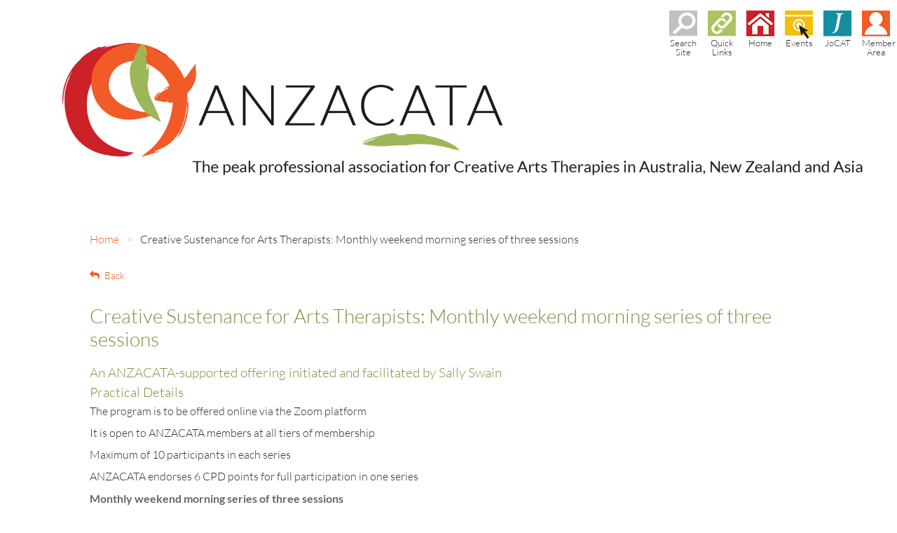

--- FILE ---
content_type: text/html; charset=utf-8
request_url: https://www.anzacata.org/event-3827082
body_size: 53213
content:
<!DOCTYPE html>
<html lang="en" class="no-js ">
	<head id="Head1">
<meta name="viewport" content="width=device-width, initial-scale=1.0">
<link href="https://www.anzacata.org/BuiltTheme/kaleidoscope_cornucopia.v3.0/a60db414/Styles/combined.css" rel="stylesheet" type="text/css" /><link href="https://www.anzacata.org/resources/theme/customStyles.css?t=638252628444400000" rel="stylesheet" type="text/css" /><link href="https://www.anzacata.org/resources/theme/user.css?t=638967004680000000" rel="stylesheet" type="text/css" /><link href="https://live-sf.wildapricot.org/WebUI/built9.11.0-db59b40/scripts/public/react/index-84b33b4.css" rel="stylesheet" type="text/css" /><link href="https://live-sf.wildapricot.org/WebUI/built9.11.0-db59b40/css/shared/ui/shared-ui-compiled.css" rel="stylesheet" type="text/css" /><script type="text/javascript" language="javascript" id="idJavaScriptEnvironment">var bonaPage_BuildVer='9.11.0-db59b40';
var bonaPage_AdminBackendUrl = '/admin/';
var bonaPage_StatRes='https://live-sf.wildapricot.org/WebUI/';
var bonaPage_InternalPageType = { isUndefinedPage : false,isWebPage : false,isAdminPage : false,isDialogPage : false,isSystemPage : true,isErrorPage : false,isError404Page : false };
var bonaPage_PageView = { isAnonymousView : true,isMemberView : false,isAdminView : false };
var WidgetMode = 0;
var bonaPage_IsUserAnonymous = true;
var bonaPage_ThemeVer='a60db414638967004680000000638252628444400000'; var bonaPage_ThemeId = 'kaleidoscope_cornucopia.v3.0'; var bonaPage_ThemeVersion = '3.0';
var bonaPage_id='18008'; version_id='';
if (bonaPage_InternalPageType && (bonaPage_InternalPageType.isSystemPage || bonaPage_InternalPageType.isWebPage) && window.self !== window.top) { var success = true; try { var tmp = top.location.href; if (!tmp) { top.location = self.location; } } catch (err) { try { if (self != top) { top.location = self.location; } } catch (err) { try { if (self != top) { top = self; } success = false; } catch (err) { success = false; } } success = false; } if (!success) { window.onload = function() { document.open('text/html', 'replace'); document.write('<ht'+'ml><he'+'ad></he'+'ad><bo'+'dy><h1>Wrong document context!</h1></bo'+'dy></ht'+'ml>'); document.close(); } } }
try { function waMetricsGlobalHandler(args) { if (WA.topWindow.waMetricsOuterGlobalHandler && typeof(WA.topWindow.waMetricsOuterGlobalHandler) === 'function') { WA.topWindow.waMetricsOuterGlobalHandler(args); }}} catch(err) {}
 try { if (parent && parent.BonaPage) parent.BonaPage.implementBonaPage(window); } catch (err) { }
try { document.write('<style type="text/css"> .WaHideIfJSEnabled, .HideIfJSEnabled { display: none; } </style>'); } catch(err) {}
var bonaPage_WebPackRootPath = 'https://live-sf.wildapricot.org/WebUI/built9.11.0-db59b40/scripts/public/react/';</script><script type="text/javascript" language="javascript" src="https://live-sf.wildapricot.org/WebUI/built9.11.0-db59b40/scripts/shared/bonapagetop/bonapagetop-compiled.js" id="idBonaPageTop"></script><script type="text/javascript" language="javascript" src="https://live-sf.wildapricot.org/WebUI/built9.11.0-db59b40/scripts/public/react/index-84b33b4.js" id="ReactPublicJs"></script><script type="text/javascript" language="javascript" src="https://live-sf.wildapricot.org/WebUI/built9.11.0-db59b40/scripts/shared/ui/shared-ui-compiled.js" id="idSharedJs"></script><script type="text/javascript" language="javascript" src="https://live-sf.wildapricot.org/WebUI/built9.11.0-db59b40/General.js" id=""></script><script type="text/javascript" language="javascript" src="https://www.anzacata.org/BuiltTheme/kaleidoscope_cornucopia.v3.0/a60db414/Scripts/combined.js" id=""></script><title>ANZACATA - Creative Sustenance for Arts Therapists: Monthly weekend morning series of three sessions</title>
<meta name="Keywords" content="creative arts therapists, creative arts therapy, JoCAT, find a therapist, find a supervisor, AThR"/><meta name="Description" content="The Australian, New Zealand and Asian Creative Arts Therapies Association (ANZACATA) is the peak professional body that represents creative arts therapists in Australia, New Zealand and the Asia/Pacific region. It is a member-run self-regulating non-profit company limited by guarantee that seeks to advocate for the profession and to ensure that the training and practice of professional members is in accordance with the highest international standards." /><link rel="shortcut icon" type="image/ico" href="/Resources/Pictures/anzacata-favicon.ico" /><link rel="search" type="application/opensearchdescription+xml" title="www.anzacata.org" href="/opensearch.ashx" /></head>
	<body id="PAGEID_18008" class="publicContentView LayoutMain">
<div class="mLayout layoutMain" id="mLayout">

<div class="mobilePanelContainer">
<div id="id_MobilePanel" data-componentId="MobilePanel" class="WaPlaceHolder WaPlaceHolderMobilePanel" style=""><div style=""><div id="id_iUA1u25" class="WaGadgetOnly WaGadgetMobilePanel  gadgetStyleNone" style="" data-componentId="iUA1u25" ><div class="mobilePanel">
	
	<div class="mobilePanelButton buttonMenu" title="Menu">Menu</div>
<div class="mobilePanelButton buttonLogin" title="Log in">Log in</div>
<div class="menuInner">
		<ul class="firstLevel">
<li class=" dir">
	<div class="item">
		<a href="https://www.anzacata.org/" title="Home"><span>Home</span></a>
<ul class="secondLevel">
<li class=" dir">
	<div class="item">
		<a href="https://www.anzacata.org/FIND-A-THERAPIST" title="Find a Therapist"><span>Find a Therapist</span></a>
<ul class="secondLevel">
<li class=" ">
	<div class="item">
		<a href="https://www.anzacata.org/find-a-supervisor" title="Find a Supervisor"><span>Find a Supervisor</span></a>
</div>
</li>
	
</ul>
</div>
</li>
	
<li class=" dir">
	<div class="item">
		<a href="https://www.anzacata.org/about" title="About"><span>About</span></a>
<ul class="secondLevel">
<li class=" ">
	<div class="item">
		<a href="https://www.anzacata.org/About-CAT" title="About CAT"><span>About CAT</span></a>
</div>
</li>
	
<li class=" ">
	<div class="item">
		<a href="https://www.anzacata.org/About-ANZACATA" title="About ANZACATA"><span>About ANZACATA</span></a>
</div>
</li>
	
<li class=" ">
	<div class="item">
		<a href="https://www.anzacata.org/ANZACATA-structure" title="ANZACATA Structure"><span>ANZACATA Structure</span></a>
</div>
</li>
	
<li class=" ">
	<div class="item">
		<a href="https://www.anzacata.org/ANZACATA-board" title="ANZACATA Board"><span>ANZACATA Board</span></a>
</div>
</li>
	
<li class=" ">
	<div class="item">
		<a href="https://www.anzacata.org/ethics-and-standards" title="Ethics and Standards"><span>Ethics and Standards</span></a>
</div>
</li>
	
<li class=" dir">
	<div class="item">
		<a href="https://www.anzacata.org/complaints-procedure" title="Complaints Procedure"><span>Complaints Procedure</span></a>
<ul class="secondLevel">
<li class=" ">
	<div class="item">
		<a href="https://www.anzacata.org/complaints-form" title="Complaints Form"><span>Complaints Form</span></a>
</div>
</li>
	
</ul>
</div>
</li>
	
</ul>
</div>
</li>
	
<li class=" dir">
	<div class="item">
		<a href="https://www.anzacata.org/join" title="Join"><span>Join</span></a>
<ul class="secondLevel">
<li class=" ">
	<div class="item">
		<a href="https://www.anzacata.org/why-join-anzacata" title="Why Join ANZACATA"><span>Why Join ANZACATA</span></a>
</div>
</li>
	
<li class=" ">
	<div class="item">
		<a href="https://www.anzacata.org/categories-and-requirements" title="Categories and Requirements"><span>Categories and Requirements</span></a>
</div>
</li>
	
<li class=" dir">
	<div class="item">
		<a href="https://www.anzacata.org/recognised-qualifications" title="Recognised Qualifications"><span>Recognised Qualifications</span></a>
<ul class="secondLevel">
<li class=" ">
	<div class="item">
		<a href="https://www.anzacata.org/courses-professional" title="Courses - Professional"><span>Courses - Professional</span></a>
</div>
</li>
	
<li class=" ">
	<div class="item">
		<a href="https://www.anzacata.org/courses-tier" title="Courses - Tier"><span>Courses - Tier</span></a>
</div>
</li>
	
<li class=" ">
	<div class="item">
		<a href="https://www.anzacata.org/Historic-courses" title="Historic courses"><span>Historic courses</span></a>
</div>
</li>
	
</ul>
</div>
</li>
	
<li class=" ">
	<div class="item">
		<a href="https://www.anzacata.org/qualifications-authorities" title="Qualifications Authorities"><span>Qualifications Authorities</span></a>
</div>
</li>
	
<li class=" ">
	<div class="item">
		<a href="https://www.anzacata.org/obligations-of-practising-members" title="Obligations of Practising Members"><span>Obligations of Practising Members</span></a>
</div>
</li>
	
<li class=" ">
	<div class="item">
		<a href="https://www.anzacata.org/fees" title="Fees"><span>Fees</span></a>
</div>
</li>
	
<li class=" ">
	<div class="item">
		<a href="https://www.anzacata.org/insurance" title="Insurance"><span>Insurance</span></a>
</div>
</li>
	
<li class=" ">
	<div class="item">
		<a href="https://www.anzacata.org/apply" title="Apply"><span>Apply</span></a>
</div>
</li>
	
</ul>
</div>
</li>
	
<li class=" ">
	<div class="item">
		<a href="https://www.anzacata.org/funding-schemes" title="Funding Schemes"><span>Funding Schemes</span></a>
</div>
</li>
	
<li class=" ">
	<div class="item">
		<a href="https://www.anzacata.org/Schools-Mental-Health-Interim-Menu" title="Schools Mental Health Menu"><span>Schools Mental Health Menu</span></a>
</div>
</li>
	
<li class=" dir">
	<div class="item">
		<a href="https://www.anzacata.org/anzacata-resources" title="Resources"><span>Resources</span></a>
<ul class="secondLevel">
<li class=" ">
	<div class="item">
		<a href="https://www.anzacata.org/events" title="Events"><span>Events</span></a>
</div>
</li>
	
<li class=" ">
	<div class="item">
		<a href="https://www.anzacata.org/open-gallery" title="Open Gallery"><span>Open Gallery</span></a>
</div>
</li>
	
<li class=" dir">
	<div class="item">
		<a href="https://www.anzacata.org/gallery" title="Gallery"><span>Gallery</span></a>
<ul class="secondLevel">
<li class=" ">
	<div class="item">
		<a href="https://www.anzacata.org/page-18759" title="Ashes to Music Bushfire Relief"><span>Ashes to Music Bushfire Relief</span></a>
</div>
</li>
	
<li class=" ">
	<div class="item">
		<a href="https://www.anzacata.org/gallery-symbolica" title="Symbolica (March 2020)"><span>Symbolica (March 2020)</span></a>
</div>
</li>
	
<li class=" ">
	<div class="item">
		<a href="https://www.anzacata.org/Art-Therapy-First-Aid-gallery" title="Arts Therapy First Aid"><span>Arts Therapy First Aid</span></a>
</div>
</li>
	
<li class=" ">
	<div class="item">
		<a href="https://www.anzacata.org/Brisbane-symposium-2019" title="Brisbane symposium 2019"><span>Brisbane symposium 2019</span></a>
</div>
</li>
	
</ul>
</div>
</li>
	
<li class=" dir">
	<div class="item">
		<a href="https://www.anzacata.org/publications" title="Publications"><span>Publications</span></a>
<ul class="secondLevel">
<li class=" ">
	<div class="item">
		<a href="https://www.anzacata.org/journal" title="Journal"><span>Journal</span></a>
</div>
</li>
	
<li class=" ">
	<div class="item">
		<a href="https://www.anzacata.org/Book-Reviews" title="Book Reviews"><span>Book Reviews</span></a>
</div>
</li>
	
<li class=" ">
	<div class="item">
		<a href="https://www.anzacata.org/Online-Journals" title="Online Journals"><span>Online Journals</span></a>
</div>
</li>
	
<li class=" ">
	<div class="item">
		<a href="https://www.anzacata.org/Newsletter" title="Newsletter"><span>Newsletter</span></a>
</div>
</li>
	
</ul>
</div>
</li>
	
<li class=" ">
	<div class="item">
		<a href="https://www.anzacata.org/links" title="Links"><span>Links</span></a>
</div>
</li>
	
<li class=" ">
	<div class="item">
		<a href="https://www.anzacata.org/podcast-mhpn" title="Mental Health in Focus - Creative Arts Therapies"><span>Mental Health in Focus - Creative Arts Therapies</span></a>
</div>
</li>
	
<li class=" ">
	<div class="item">
		<a href="https://www.anzacata.org/media-release-NDIS" title="MEDIA RELEASE"><span>MEDIA RELEASE</span></a>
</div>
</li>
	
<li class=" ">
	<div class="item">
		<a href="https://www.anzacata.org/faqs" title="ANZACATA FAQS"><span>ANZACATA FAQS</span></a>
</div>
</li>
	
<li class=" ">
	<div class="item">
		<a href="https://www.anzacata.org/member-faqs" title="Member FAQs"><span>Member FAQs</span></a>
</div>
</li>
	
</ul>
</div>
</li>
	
<li class=" ">
	<div class="item">
		<a href="https://www.anzacata.org/shop" title="ANZACATA Shop"><span>ANZACATA Shop</span></a>
</div>
</li>
	
<li class=" ">
	<div class="item">
		<a href="https://www.anzacata.org/contact" title="Contact"><span>Contact</span></a>
</div>
</li>
	
</ul>
</div>
</li>
	
</ul>
	</div>

	<div class="loginInner">
<div class="loginContainerForm oAuthIsfalse">
<form method="post" action="https://www.anzacata.org/Sys/Login" id="id_iUA1u25_form" class="generalLoginBox"  data-disableInAdminMode="true">
<input type="hidden" name="ReturnUrl" id="id_iUA1u25_returnUrl" value="">
				<input type="hidden" name="browserData" id="id_iUA1u25_browserField">
<div class="loginUserName">
<div class="loginUserNameTextBox">
		<input name="email" type="text" maxlength="100" placeholder="Email"  id="id_iUA1u25_userName" tabindex="1" class="emailTextBoxControl"/>
	</div>
</div><div class="loginPassword">
<div class="loginPasswordTextBox">
		<input name="password" type="password" placeholder="Password" maxlength="50" id="id_iUA1u25_password" tabindex="2" class="passwordTextBoxControl" autocomplete="off"/>
	</div>
</div> 
    <input id="g-recaptcha-invisible_iUA1u25" name="g-recaptcha-invisible" value="recaptcha" type="hidden"/> 
    <div id="recapcha_placeholder_iUA1u25" style="display:none"></div>
    <span id="idReCaptchaValidator_iUA1u25" errorMessage="Please verify that you are not a robot" style="display:none" validatorType="method" ></span>
    <script>
        $("#idReCaptchaValidator_iUA1u25").on( "wavalidate", function(event, validationResult) {
            if (grecaptcha.getResponse(widgetId_iUA1u25).length == 0){
                grecaptcha.execute(widgetId_iUA1u25);	
                validationResult.shouldStopValidation = true;
                return;
            }

            validationResult.result = true;
        });
  
            var widgetId_iUA1u25;

            var onloadCallback_iUA1u25 = function() {
                // Renders the HTML element with id 'recapcha_placeholder_iUA1u25' as a reCAPTCHA widget.
                // The id of the reCAPTCHA widget is assigned to 'widgetId_iUA1u25'.
                widgetId_iUA1u25 = grecaptcha.render('recapcha_placeholder_iUA1u25', {
                'sitekey' : '6LfmM_UhAAAAAJSHT-BwkAlQgN0mMViOmaK7oEIV',
                'size': 'invisible',
                'callback': function(){
                    document.getElementById('g-recaptcha-invisible_iUA1u25').form.submit();
                },
                'theme' : 'light'
            });
        };
    </script>
	
    <script src="https://www.google.com/recaptcha/api.js?onload=onloadCallback_iUA1u25&render=explicit" async defer></script>

 <div class="loginActionRememberMe">
		<input id="id_iUA1u25_rememberMe" type="checkbox" name="rememberMe" tabindex="3" class="rememberMeCheckboxControl"/>
		<label for="id_iUA1u25_rememberMe">Remember me</label>
	</div>
<div class="loginPasswordForgot">
		<a href="https://www.anzacata.org/Sys/ResetPasswordRequest">Forgot password</a>
	</div>
<div class="loginAction">
	<input type="submit" name="ctl03$ctl02$loginViewControl$loginControl$Login" value="Log in" id="id_iUA1u25_loginAction" onclick="if (!browserInfo.clientCookiesEnabled()) {alert('Warning: browser cookies disabled. Please enable them to use this website.'); return false;}" tabindex="4" class="loginButton loginButtonControl"/>
</div></form></div>
</div>

</div>

<script type="text/javascript">

jq$(function()
{
	var gadget = jq$('#id_iUA1u25'),
		menuContainer = gadget.find('.menuInner'),
		loginContainer = gadget.find('.loginInner');

	gadget.find('.buttonMenu').on("click",function()
	{
		menuContainer.toggle();
		loginContainer.hide();
		jq$(this).toggleClass('active');
        jq$('.buttonLogin').removeClass('active');
		return false;
	});

	gadget.find('.buttonLogin').on("click",function()
	{
		loginContainer.toggle();
		menuContainer.hide();
		jq$(this).toggleClass('active');
        jq$('.buttonMenu').removeClass('active');
		return false;
	});

	gadget.find('.mobilePanel').on("click",function(event)
	{
        if( !(jq$(event.target).parents('.loginInner').size() || event.target.className == 'loginInner') )
        {
            menuContainer.hide();
            loginContainer.hide();
            jq$('.buttonLogin').removeClass('active');
            jq$('.buttonMenu').removeClass('active');
        }

        event.stopPropagation();
	});

	jq$('body').on("click",function()
	{
		menuContainer.hide();
		loginContainer.hide();
		jq$('.buttonLogin').removeClass('active');
        jq$('.buttonMenu').removeClass('active');
	});


	// login
	var browserField = document.getElementById('id_iUA1u25' + '_browserField');

	if (browserField)
	{
		browserField.value = browserInfo.getBrowserCapabilitiesData();
	}

	jq$('#id_iUA1u25' + '_form').FormValidate();
	jq$('.WaGadgetMobilePanel form').attr('data-disableInAdminMode', 'false');

});

</script></div></div>
</div></div>

		<!-- header zone -->
		<div class="zonePlace zoneHeader1">
<div id="id_Header" data-componentId="Header" class="WaPlaceHolder WaPlaceHolderHeader" style=""><div style=""><div id="id_kMbC54C" class="WaGadgetFirst WaGadgetCustomHTML  gadgetStyleNone" style="" data-componentId="kMbC54C" ><div class="gadgetStyleBody " style=""  data-areaHeight="auto">
<div id="menu-container">
  <div class="child">
  <div id="quickLinkButton" style="margin-top: 15px; margin-left: 5px; max-width: 40px; position: absolute; right: 10px; z-index: 999; cursor: pointer; " onclick="location.href='/members';">
    <div id="buttonIcon" style="width: 40px; height: 40px;">
      <img src="https://anzacata.org/resources/Files/Mastheads/buttons2021/Members-icon.jpg" height="40px" width="40px">
    </div>
    <div id="buttonText>">
      <div style="font-size: 13px; line-height: 13px; text-align: center;">
        Member Area
      </div>
    </div>
  </div>

<div id="quickLinkButton" style="margin-top: 15px; margin-left: 5px; max-width: 40px; position: absolute; right: 65px; z-index: 999; cursor: pointer;" onclick="location.href='/Journal';">
    <div id="buttonIcon" style="width: 40px; height: 40px;">
      <img src="https://anzacata.org/resources/Files/Mastheads/buttons2021/Journal-icon.jpg" height="40px" width="40px">
    </div>
    <div id="buttonText>">
      <div style="font-size: 13px; line-height: 13px; text-align: center;">
        JoCAT
      </div>
    </div>
  </div>

<div id="quickLinkButton" style="margin-top: 15px; margin-left: 5px;  max-width: 40px; position: absolute; right: 120px; z-index: 999; cursor: pointer;" onclick="location.href='/events';">
    <div id="buttonIcon" style="width: 40px; height: 40px;">
      <img src="https://anzacata.org/resources/Files/Mastheads/buttons2021/Events-icon.jpg" height="40px" width="40px">
    </div>
    <div id="buttonText>">
      <div style="font-size: 13px; line-height: 13px; text-align: center;">
        Events
      </div>
    </div>
</div>

<div id="quickLinkButton" style="margin-top: 15px; margin-left: 5px; max-width: 40px; position: absolute; right: 175px; z-index: 999; cursor: pointer; " onclick="location.href='/home';">
    <div id="buttonIcon" style="width: 40px; height: 40px;"> 
        <img src="https://anzacata.org/resources/Files/Mastheads/buttons2021/Home-Icon.jpg" height="40px" width="40px"></div>
    <div id="buttonText>">
          <div style="font-size: 13px; line-height: 13px; text-align: center;">Home</div>
    </div>
</div>


<div id="quickLinkButton" style="margin-top: 15px; margin-left: 5px; max-width: 40px; position: absolute; right: 230px; z-index: 999;">
        <div id="buttonIcon" style="width: 40px; height: 40px;">
          <img src="https://anzacata.org/resources/Files/Mastheads/buttons2021/Links-icon.jpg" height="40px" width="40px">
        </div>
        <div id="buttonText>">
          <div style="font-size: 13px; line-height: 13px; text-align: center;">
            Quick Links
          </div>
        </div>
        <div class="quickLinksContainer1" style="position:relative; z-index:8; width: 260px;margin-left: 0;margin-top:40px;">
          <div class="quickLinksTitle1">quick links</div>
          <div class="quickLinks1">
            <a href="https://anzacata.org/find-a-therapist" class="quickLink">find a therapist</a>
            <a href="https://anzacata.org/member-groups" class="quickLink">member groups</a>
            <a href="https://anzacata.org/funding-schemes" class="quickLink">funding schemes</a>
            <a href="https://anzacata.org/faqs" class="quickLink">FAQs</a>
            <a href="https://anzacata.org/join" class="quickLink">join</a>
            <a href="https://anzacata.org/contact" class="quickLink">contact</a>
          </div>
        </div>
      </div>
      
      
<div id="quickLinkButton" style="margin-top: 15px; margin-left: 5px; max-width: 40px; position: absolute; right: 285px; z-index: 999; cursor: pointer; " onclick="location.href='/Sys/Search';">
    <div id="buttonIcon" style="width: 40px; height: 40px;">
      <img src="https://anzacata.org/resources/Files/Mastheads/buttons2021/search-icon.jpg" height="40px" width="40px">
    </div>
    <div id="buttonText>">
      <div style="font-size: 13px; line-height: 13px; text-align: center;">
       Search Site
      </div>
    </div>
  </div>

</div>
  </div></div>
</div><div id="id_eekGGtz" class="WaGadget WaGadgetContent  gadgetStyleNone" style="" data-componentId="eekGGtz" ><div class="gadgetStyleBody gadgetContentEditableArea" style="" data-editableArea="0" data-areaHeight="auto">
<img class="logo-main" src="/resources/Files/LOGOS2024/ANZACATA-MainMasthead-DARK.png" alt="" title="" border="0"></div>
</div><div id="id_AQZ1cX2" class="WaGadgetLast WaGadgetMenuHorizontal menu-main gadgetStyleNone" style="" data-componentId="AQZ1cX2" ><div class="menuBackground"></div>
<div class="menuInner">
	<ul class="firstLevel">
</ul>
</div>


<script type="text/javascript">

	jq$(function()
	{

		WebFont.load({
			custom: {
				families: ['Ubuntu', 'Ubuntu condensed']
			},
			active: function()
			{
				resizeMenu();
			}
		});


		var gadgetHorMenu = jq$('#id_AQZ1cX2'),
			gadgetHorMenuContainer = gadgetHorMenu.find('.menuInner'),
			firstLevelMenu = gadgetHorMenu.find('ul.firstLevel'),
			holderInitialMenu = firstLevelMenu.children(),
			outsideItems = null,
			phantomElement = '<li class="phantom"><div class="item"><a href="#"><span>&#x2261;</span></a><ul class="secondLevel"></ul></div></li>',
			placeHolder = gadgetHorMenu.parents('.WaLayoutPlaceHolder'),
			placeHolderId = placeHolder && placeHolder.attr('data-componentId'),
			mobileState = false,
			isTouchSupported = !!(('ontouchstart' in window) || (window.DocumentTouch && document instanceof DocumentTouch) || (navigator.msPointerEnabled && navigator.msMaxTouchPoints));


		function resizeMenu()
		{
			var i,
				len,
				fitMenuWidth = 0,
				menuItemPhantomWidth = 80;

			firstLevelMenu.html( holderInitialMenu).removeClass('adapted').css({ width: 'auto' }); // restore initial menu

			if( firstLevelMenu.width() > gadgetHorMenuContainer.width() ) // if menu oversize
			{
				menuItemPhantomWidth = firstLevelMenu.addClass('adapted').append( phantomElement).children('.phantom').width();

				for( i = 0, len = holderInitialMenu.size(); i <= len; i++ )
				{
					fitMenuWidth += jq$( holderInitialMenu.get(i) ).width();

					if( fitMenuWidth + menuItemPhantomWidth > gadgetHorMenuContainer.width() )
					{
						outsideItems = firstLevelMenu.children(':gt('+(i-1)+'):not(.phantom)').remove();
						firstLevelMenu.find('.phantom > .item > ul').append( outsideItems);
						gadgetHorMenuContainer.css('overflow','visible');
						break;
					}
				}
				gadgetHorMenu.find('.phantom > .item > a').click(function(){ return false; });
			}

			disableFirstTouch();

			firstLevelMenu.css( 'width', '' ); // restore initial menu width
			firstLevelMenu.children().removeClass('last-child').eq(-1).addClass('last-child'); // add last-child mark
		}

		jq$(window).resize(function()
		{
			resizeMenu();
		});

		function onLayoutColumnResized(sender, args)
		{
			args = args || {};

			if (placeHolderId && (placeHolderId == args.leftColPlaceHolderId || placeHolderId == args.rightColPlaceHolderId))
			{
				resizeMenu();
			}
		}

		BonaPage.addPageStateHandler(BonaPage.PAGE_PARSED, function() { WA.Gadgets.LayoutColumnResized.addHandler(onLayoutColumnResized); });
		BonaPage.addPageStateHandler(BonaPage.PAGE_UNLOADED, function() { WA.Gadgets.LayoutColumnResized.removeHandler(onLayoutColumnResized); });


        function disableFirstTouch()
        {
          if (!isTouchSupported) return;

          jq$('#id_AQZ1cX2').find('.menuInner li.dir > .item > a').on( 'click', function(event)
          {
            if( !this.touchCounter )
              this.touchCounter = 0;

            if( this.touchCounter >= 1 )
            {
              this.touchCounter = 0;
              return true;
            }
            this.touchCounter++;

            if (!mobileState)
            {
              WA.stopEventDefault(event);
            }
          });

          jq$('#id_AQZ1cX2').find('.menuInner li.dir > .item > a').on( 'mouseout', function(event)
          {
            if( !this.touchCounter )
              this.touchCounter = 0;
            this.touchCounter = 0;
          });
        }

        disableFirstTouch();

	});
</script></div></div>
</div></div>
		<div class="zonePlace zoneHeader2">
</div>
		<!-- /header zone -->

<!-- content zone -->
	<div class="zonePlace zoneContent">
<div id="ContentBlock1" data-componentId="Content" class="WaPlaceHolder WaPlaceHolderContent" style=""><div style=""><div id="id_VduGnm6" class="WaGadgetFirst WaGadgetBreadcrumbs  gadgetStyleNone" style="" data-componentId="VduGnm6" ><div class="gadgetStyleBody " style=""  data-areaHeight="auto">
<ul>
<li><a href="https://www.anzacata.org/">Home</a></li>
<li class="last">Creative Sustenance for Arts Therapists: Monthly weekend morning series of three sessions</li>
</ul>
</div>
</div><div id="id_DYPCibu" data-componentId="DYPCibu" class="WaLayoutContainerLast" style=""><table cellspacing="0" cellpadding="0" class="WaLayoutTable" style=""><tr data-componentId="DYPCibu_row" class="WaLayoutRow"><td id="id_kaC8WvY" data-componentId="kaC8WvY" class="WaLayoutItem" style="width:100%;"><div id="id_n437hAc" class="WaLayoutPlaceHolder placeHolderContainer" data-componentId="n437hAc" style=""><div style=""><div id="id_HdIIETy" class="WaGadgetOnly WaGadgetEvents eventfix gadgetStyleNone WaGadgetEventsStateDetails" style="" data-componentId="HdIIETy" >



<form method="post" action="" id="form">
<div class="aspNetHidden">
<input type="hidden" name="__VIEWSTATE" id="__VIEWSTATE" value="rHzDAKPvcwzzDEk0nfVe2Bjw68cBr7S+Jk0W2JmPwLGk+W+Znc6x9YhlPAZINuYfhJh4QP4hMfcFUcyjInh8lap16n0OggDPzpjN2EIwCESUog9dr67kNUS5qgewQD+NmvbGleUaQeoWztq6Q9p5dYmQ/j3aFGXPq75HU5tJWdDrtNlDZ0JyzJIPs3g62b7134yAz9xKB2RnOhFAt8R331/xYMDDCm5Oz3RnnhsZTAS9HvKRsYCbnaC2xTt2qcCjGkxisbAYMuk2OGlZ8XqeiktS6B3kKat3fDD/Ig/CQRBZdjTj" />
</div>

    
    <input type="hidden" name="FunctionalBlock1$contentModeHidden" id="FunctionalBlock1_contentModeHidden" value="1" />



       
  <div id="idEventsTitleMainContainer" class="pageTitleOuterContainer">
    <div id="idEventBackContainer" class="pageBackContainer">
      <a id="FunctionalBlock1_ctl00_eventPageViewBase_ctl00_ctl00_back" class="eventBackLink" href="javascript: history.back();">Back</a>
    </div>
      
    <div id="idEventViewSwitcher" class="pageViewSwitcherOuterContainer">
      
<div class="cornersContainer"><div class="topCorners"><div class="c1"></div><div class="c2"></div><div class="c3"></div><div class="c4"></div><div class="c5"></div></div></div>
  <div class="pageViewSwitcherContainer"><div class="d1"><div class="d2"><div class="d3"><div class="d4"><div class="d5"><div class="d6"><div class="d7"><div class="d8"><div class="d9"><div class="inner">
    <div id="init-add-event-to-calendar-dropdown-3827082" class="semantic-ui" style="color: inherit; background: transparent;"></div>
    <script>
      function initAddEventToCalendarDropDown3827082()
      {
        if (typeof window.initAddEventToCalendarDropDown !== 'function') { return; }
      
        const domNodeId = 'init-add-event-to-calendar-dropdown-3827082';
        const event = {
          id: '3827082',
          title: 'Creative Sustenance for Arts Therapists: Monthly weekend morning series of three sessions',
          description: '  An ANZACATA-supported offering initiated and facilitated by Sally Swain      Practical Details    The program is to be offered online via the Zoom platform    It is open to ANZACATA members at all tiers of membership    Maximum of 10 participants in each series    ANZACATA endorses 6 CPD points for full participation in one series    Monthly weekend morning series of three sessions   Saturdays 23rd May, 20th June, 18th July   10.15am till 12.30pm AEST   $120 per participant for the series    Sally will contact each registered participant directly with the zoom address and the password for the sessions.  '.replace(/\r+/g, ''),
          location: 'ZOOM',
          url: window.location.href,
          allDay: 'True' === 'False',
          start: '2020-05-23T00:15:00Z', 
          end: '2020-07-18T02:30:00Z',
          sessions: [{"title":"Creative Sustenance for Arts Therapists: Monthly weekend morning series of three sessions","start":"2020-05-23T00:15:00Z","end":"2020-07-18T02:30:00Z","allDay":false}]
        };
      
        window.initAddEventToCalendarDropDown(event, domNodeId);
      }    
    
      window.BonaPage.addPageStateHandler(window.BonaPage.PAGE_PARSED, initAddEventToCalendarDropDown3827082);

    </script>
  </div></div></div></div></div></div></div></div></div></div></div>
<div class="cornersContainer"><div class="bottomCorners"><div class="c5"></div><div class="c4"></div><div class="c3"></div><div class="c2"></div><div class="c1"></div></div></div>

    </div>
    <div class="pageTitleContainer eventsTitleContainer">
      <h1 class="pageTitle SystemPageTitle">
        Creative Sustenance for Arts Therapists: Monthly weekend morning series of three sessions
      </h1>
    </div>
  </div>
      

      


<div class="boxOuterContainer boxBaseView"><div class="cornersContainer"><div class="topCorners"><div class="c1"></div><div class="c2"></div><div class="c3"></div><div class="c4"></div><div class="c5"></div><!--[if gt IE 6]><!--><div class="r1"><div class="r2"><div class="r3"><div class="r4"><div class="r5"></div></div></div></div></div><!--<![endif]--></div></div><div  class="boxContainer"><div class="d1"><div class="d2"><div class="d3"><div class="d4"><div class="d5"><div class="d6"><div class="d7"><div class="d8"><div class="d9"><div class="inner">
      
    <div class="boxBodyOuterContainer"><div class="cornersContainer"><div class="topCorners"><div class="c1"></div><div class="c2"></div><div class="c3"></div><div class="c4"></div><div class="c5"></div><!--[if gt IE 6]><!--><div class="r1"><div class="r2"><div class="r3"><div class="r4"><div class="r5"></div></div></div></div></div><!--<![endif]--></div></div><div  class="boxBodyContainer"><div class="d1"><div class="d2"><div class="d3"><div class="d4"><div class="d5"><div class="d6"><div class="d7"><div class="d8"><div class="d9"><div class="inner">
          
        <div class="boxBodyInfoOuterContainer boxBodyInfoViewFill"><div class="cornersContainer"><div class="topCorners"><div class="c1"></div><div class="c2"></div><div class="c3"></div><div class="c4"></div><div class="c5"></div><!--[if gt IE 6]><!--><div class="r1"><div class="r2"><div class="r3"><div class="r4"><div class="r5"></div></div></div></div></div><!--<![endif]--></div></div><div  class="boxBodyInfoContainer"><div class="d1"><div class="d2"><div class="d3"><div class="d4"><div class="d5"><div class="d6"><div class="d7"><div class="d8"><div class="d9"><div class="inner">
              
            

<div class="boxInfoContainer">
  <ul class="boxInfo">
    <li class="eventInfoStartDate">
      <label class="eventInfoBoxLabel">Start</label>
      <div class="eventInfoBoxValue"><strong>23 May 2020</strong></div>
    </li>
    <li id="FunctionalBlock1_ctl00_eventPageViewBase_ctl00_ctl00_eventInfoBox_startTimeLi" class="eventInfoStartTime">
      <label class="eventInfoBoxLabel">&nbsp;</label>
      <div class="eventInfoBoxValue"><span><div id="FunctionalBlock1_ctl00_eventPageViewBase_ctl00_ctl00_eventInfoBox_startTimeLocalizePanel" client-tz-item="Australia/Sydney" client-tz-formatted=" (AEST)">
	10:15
</div></span></div>
    </li>
    <li id="FunctionalBlock1_ctl00_eventPageViewBase_ctl00_ctl00_eventInfoBox_endDateLi" class="eventInfoEndDate">
      <label class="eventInfoBoxLabel">End</label>
      <div class="eventInfoBoxValue"><span>18 Jul 2020</span></div>
    </li>
    <li id="FunctionalBlock1_ctl00_eventPageViewBase_ctl00_ctl00_eventInfoBox_endTimeLi" class="eventInfoEndTime">
      <label class="eventInfoBoxLabel">&nbsp;</label>
      <div class="eventInfoBoxValue"><span><div id="FunctionalBlock1_ctl00_eventPageViewBase_ctl00_ctl00_eventInfoBox_endTimeLocalizePanel" client-tz-item="Australia/Sydney" client-tz-formatted=" (AEST)">
	12:30
</div></span></div>
    </li>
    
    
    <li id="FunctionalBlock1_ctl00_eventPageViewBase_ctl00_ctl00_eventInfoBox_locationLi" class="eventInfoLocation">
      <label class="eventInfoBoxLabel">Location</label>
      <div class="eventInfoBoxValue"><span>ZOOM</span></div>
    </li>
    <li id="FunctionalBlock1_ctl00_eventPageViewBase_ctl00_ctl00_eventInfoBox_ticketsLeft" class="eventInfoSpacesLeft">
      <label class="eventInfoBoxLabel">Spaces left</label>
      <div class="eventInfoBoxValue"><span>0</span></div>
    </li>
    
  </ul>
</div>

            
<div class="registrationInfoContainer">
  
    <h4 id="idRegistrationInfo" class="infoTitle">Registration</h4>
    <div class="infoText"></div>
  
  
    <ul class="registrationInfo">
  
    <li id="FunctionalBlock1_ctl00_eventPageViewBase_ctl00_ctl00_eventRegistrationTypesView_registrationTypesRepeater_ctl01_regTypeLi" class="disabled" title="Available for: Subscription Only, Student Membership, Professional Membership, Tier Membership, Provisional Membership
">
      <label class="regTypeLiLabel">
        <strong>
          Monthly weekend morning series - Australian Participants (+ GST) – $120.00
        </strong>
        
        
      </label>
      <div class="regTypeLiValue">
        <span class="regTypeLiValueSpan">
          Saturdays<br />23rdh May, 20th June, 18th July<br />10.15am till 12.30pm AEST<br />$120 +GST per participant for the series
        </span>
      </div>
    </li>
  
    <li id="FunctionalBlock1_ctl00_eventPageViewBase_ctl00_ctl00_eventRegistrationTypesView_registrationTypesRepeater_ctl02_regTypeLi" class="disabled" title="Available for: Subscription Only, Student Membership, Professional Membership, Tier Membership, Provisional Membership
">
      <label class="regTypeLiLabel">
        <strong>
          Monthly weekend morning series - Overseas participants (no GST) – $120.00
        </strong>
        
        
      </label>
      <div class="regTypeLiValue">
        <span class="regTypeLiValueSpan">
          Saturdays<br />23rdh May, 20th June, 18th July<br />10.15am till 12.30pm AEST<br />$120 per participant for the series
        </span>
      </div>
    </li>
  
    </ul>  
  
</div>

              
            
              
            

            
                
            
              
          <div class="clearEndContainer"></div></div></div></div></div></div></div></div></div></div></div></div><div class="cornersContainer"><div class="bottomCorners"><!--[if gt IE 6]><!--><div class="r1"><div class="r2"><div class="r3"><div class="r4"><div class="r5"></div></div></div></div></div><!--<![endif]--><div class="c5"></div><div class="c4"></div><div class="c3"></div><div class="c2"></div><div class="c1"></div></div></div></div>

          <div class="boxBodyContentOuterContainer"><div class="cornersContainer"><div class="topCorners"><div class="c1"></div><div class="c2"></div><div class="c3"></div><div class="c4"></div><div class="c5"></div><!--[if gt IE 6]><!--><div class="r1"><div class="r2"><div class="r3"><div class="r4"><div class="r5"></div></div></div></div></div><!--<![endif]--></div></div><div  class="boxBodyContentContainer fixedHeight"><div class="d1"><div class="d2"><div class="d3"><div class="d4"><div class="d5"><div class="d6"><div class="d7"><div class="d8"><div class="d9"><div class="inner gadgetEventEditableArea">
                  <h4>An ANZACATA-supported offering initiated and facilitated by Sally Swain</h4>

<h4>Practical Details</h4>

<p>The program is to be offered online via the Zoom platform</p>

<p>It is open to ANZACATA members at all tiers of membership</p>

<p>Maximum of 10 participants in each series</p>

<p>ANZACATA endorses 6 CPD points for full participation in one series</p>

<p><strong>Monthly weekend morning series of three sessions</strong><br>
Saturdays 23rd May, 20th June, 18th July<br>
10.15am till 12.30pm AEST<br>
$120 per participant for the series</p>

<p><em><a href="mailto:sally@artandsoul.cc">Sally</a> will contact each registered participant directly with the zoom address and the password for the sessions.</em></p>
              <div class="clearEndContainer"></div></div></div></div></div></div></div></div></div></div></div></div><div class="cornersContainer"><div class="bottomCorners"><!--[if gt IE 6]><!--><div class="r1"><div class="r2"><div class="r3"><div class="r4"><div class="r5"></div></div></div></div></div><!--<![endif]--><div class="c5"></div><div class="c4"></div><div class="c3"></div><div class="c2"></div><div class="c1"></div></div></div></div>
        
      <div class="clearEndContainer"></div></div></div></div></div></div></div></div></div></div></div></div><div class="cornersContainer"><div class="bottomCorners"><!--[if gt IE 6]><!--><div class="r1"><div class="r2"><div class="r3"><div class="r4"><div class="r5"></div></div></div></div></div><!--<![endif]--><div class="c5"></div><div class="c4"></div><div class="c3"></div><div class="c2"></div><div class="c1"></div></div></div></div>
       
  <div class="clearEndContainer"></div></div></div></div></div></div></div></div></div></div></div></div><div class="cornersContainer"><div class="bottomCorners"><!--[if gt IE 6]><!--><div class="r1"><div class="r2"><div class="r3"><div class="r4"><div class="r5"></div></div></div></div></div><!--<![endif]--><div class="c5"></div><div class="c4"></div><div class="c3"></div><div class="c2"></div><div class="c1"></div></div></div></div>



<script>
    var isBatchWizardRegistration = false;
    if (isBatchWizardRegistration) 
    {
        var graphqlOuterEndpoint = '/sys/api/graphql';;
        var batchEventRegistrationWizard = window.createBatchEventRegistrationWizard(graphqlOuterEndpoint);
        
        batchEventRegistrationWizard.openWizard({
            eventId: 3827082
        });
    }
</script>

 

  
<div class="aspNetHidden">

	<input type="hidden" name="__VIEWSTATEGENERATOR" id="__VIEWSTATEGENERATOR" value="2AE9EEA8" />
</div></form></div></div></div></td></tr></table> </div></div>
</div></div>
	<!-- /content zone -->

<!-- footer zone -->
		<div class="zonePlace zoneFooter1">
<div id="id_Footer" data-componentId="Footer" class="WaPlaceHolder WaPlaceHolderFooter" style=""><div style=""><div id="id_JnKjg6h" class="WaGadgetOnly WaGadgetCustomHTML  gadgetStyleNone" style="" data-componentId="JnKjg6h" ><div class="gadgetStyleBody " style=""  data-areaHeight="auto">
<svg class="svg-img"  xmlns="http://www.w3.org/2000/svg" xmlns:xlink="http://www.w3.org/1999/xlink" viewBox="0 0 2018 330"  >
  <image width="2018" height="330" xlink:href="[data-uri]"/>
  <image id="people_hand_copy" data-name="people hand copy" x="-346" y="59" width="2397" height="329" xlink:href="[data-uri]"/>
</svg>
</div>
</div></div>
</div></div>
		<div class="zonePlace zoneFooter2">
<div id="id_Footer2" data-componentId="Footer1" class="WaPlaceHolder WaPlaceHolderFooter1" style=""><div style=""><div id="id_rKH7iiG" data-componentId="rKH7iiG" class="WaLayoutContainerFirst" style=""><table cellspacing="0" cellpadding="0" class="WaLayoutTable" style=""><tr data-componentId="rKH7iiG_row" class="WaLayoutRow"><td id="id_FDKpI8T" data-componentId="FDKpI8T" class="WaLayoutItem" style="width:27%;"><div id="id_yLMBpJm" class="WaLayoutPlaceHolder placeHolderContainer" data-componentId="yLMBpJm" style=""><div style=""><div id="id_BD81WOa" class="WaGadgetFirst WaGadgetHeadline  gadgetStyleNone" style="" data-componentId="BD81WOa" ><div class="gadgetStyleBody gadgetContentEditableArea" style="" data-editableArea="0" data-areaHeight="auto">
<div class="menu-foot">
  <h2>A<a href="/About-ANZACATA" target="_blank">bout ANZACATA</a></h2>
</div></div>
</div><div id="id_WJeQMTB" class="WaGadgetLast WaGadgetCustomMenu menu-footer menuStyleNone" style="" data-componentId="WJeQMTB" ><div class="gadgetStyleBody " style=""  data-areaHeight="auto">
<ul class="orientationVertical alignLeft">

<li>
			<a href="https://anzacata.org/About-CAT" title="About CAT">About CAT</a>
		</li>
<li>
			<a href="https://anzacata.org/About-ANZACATA" title="About ANZACATA">About ANZACATA</a>
		</li>
<li>
			<a href="https://anzacata.org/ANZACATA-structure" title="ANZACATA Structure">ANZACATA Structure</a>
		</li>
<li>
			<a href="https://anzacata.org/ANZACATA-board" title="The ANZACATA Board">The ANZACATA Board</a>
		</li>
<li>
			<a href="https://anzacata.org/ethics-and-standards" title="Ethics and Standards">Ethics and Standards</a>
		</li>
<li>
			<a href="https://anzacata.org/complaints-procedure" title="Complaints Procedure">Complaints Procedure</a>
		</li>
</ul>

</div>
<script type="text/javascript">
	jq$(function()
	{
		var customMenu = jq$('#id_WJeQMTB');

		customMenu.find('ul.orientationHorizontal').parents('.WaGadgetCustomMenu').addClass('customMenuHorizontal');
		customMenu.find('ul.orientationVertical').parents('.WaGadgetCustomMenu').addClass('customMenuVertical');

		customMenu.find('ul.alignLeft').parents('.WaGadgetCustomMenu').addClass('customMenuAlignLeft');
		customMenu.find('ul.alignCenter').parents('.WaGadgetCustomMenu').addClass('customMenuAlignCenter');
		customMenu.find('ul.alignRight').parents('.WaGadgetCustomMenu').addClass('customMenuAlignRight');

		customMenu.find('ul').wrap('<div class="outerContainer"></div>').before('<div class="toggleButton"></div>').wrap('<div class="container"></div>');

		var customMenuWidth = jq$('ul', customMenu).width(),
			customMenuHeight = jq$('ul', customMenu).height(),
			transitionTime = 300,
			animateOptionsToOpen,
			animateOptionsToClose,
			layoutType = ( customMenu.hasClass('customMenuHorizontal') ? 'horizontal' : 'vertical' ),
			menuContainer = customMenu.find('.container');

		customMenu.find('.toggleButton').toggle(function()
		{
			$(this).addClass('expandedState');
			getSize();
			setTypeAnimation();
			menuContainer.animate( animateOptionsToOpen, transitionTime );
		}, function()
		{
			$(this).removeClass('expandedState');
			getSize();
			setTypeAnimation();
			menuContainer.animate( animateOptionsToClose, transitionTime );
		});


		function getSize()
		{
			customMenuWidth = jq$('ul', customMenu).width();
			customMenuHeight = jq$('ul', customMenu).height();
		}

		function setTypeAnimation()
		{
			if( layoutType == 'horizontal' )
			{
				animateOptionsToOpen = { 'width': (customMenuWidth+'px') };
				animateOptionsToClose = { 'width': '0' };
			}

			if( layoutType == 'vertical' )
			{
				animateOptionsToOpen = { 'height': (customMenuHeight+'px') };
				animateOptionsToClose = { 'height': '0' };
			}
		}
	});
</script>





</div></div></div></td><td style="" data-componentId="FDKpI8T_separator" class="WaLayoutSeparator"><div style="width: inherit;"></div></td><td id="id_mPoqAPY" data-componentId="mPoqAPY" class="WaLayoutItem" style="width:28%;"><div id="id_iAuEfgM" class="WaLayoutPlaceHolder placeHolderContainer" data-componentId="iAuEfgM" style=""><div style=""><div id="id_nITG7KG" class="WaGadgetFirst WaGadgetHeadline  gadgetStyleNone" style="" data-componentId="nITG7KG" ><div class="gadgetStyleBody gadgetContentEditableArea" style="" data-editableArea="0" data-areaHeight="auto">
<div class="menu-foot">
  <h2><a href="/join">Join ANZACATA</a></h2>
</div></div>
</div><div id="id_Q3yy4kL" class="WaGadgetLast WaGadgetCustomMenu menu-footer menuStyleNone" style="" data-componentId="Q3yy4kL" ><div class="gadgetStyleBody " style=""  data-areaHeight="auto">
<ul class="orientationVertical alignLeft">

<li>
			<a href="https://anzacata.org/why-join-anzacata" title="Why Join ANZACATA">Why Join ANZACATA</a>
		</li>
<li>
			<a href="https://anzacata.org/categories-and-requirements" title="Categories and Requirements">Categories and Requirements</a>
		</li>
<li>
			<a href="https://anzacata.org/recognised-qualifications" title="Recognised Qualifications">Recognised Qualifications</a>
		</li>
<li>
			<a href="https://anzacata.org/qualifications-authorities" title="Qualifications Authorities">Qualifications Authorities</a>
		</li>
<li>
			<a href="https://anzacata.org/obligations-of-practising-members" title="Obligations of Practising Members">Obligations of Practising Members</a>
		</li>
<li>
			<a href="https://anzacata.org/fees" title="Fee Structure">Fee Structure</a>
		</li>
<li>
			<a href="https://anzacata.org/insurance" title="Master Insurance Scheme">Master Insurance Scheme</a>
		</li>
<li>
			<a href="https://anzacata.org/apply" title="Membership Application">Membership Application</a>
		</li>
</ul>

</div>
<script type="text/javascript">
	jq$(function()
	{
		var customMenu = jq$('#id_Q3yy4kL');

		customMenu.find('ul.orientationHorizontal').parents('.WaGadgetCustomMenu').addClass('customMenuHorizontal');
		customMenu.find('ul.orientationVertical').parents('.WaGadgetCustomMenu').addClass('customMenuVertical');

		customMenu.find('ul.alignLeft').parents('.WaGadgetCustomMenu').addClass('customMenuAlignLeft');
		customMenu.find('ul.alignCenter').parents('.WaGadgetCustomMenu').addClass('customMenuAlignCenter');
		customMenu.find('ul.alignRight').parents('.WaGadgetCustomMenu').addClass('customMenuAlignRight');

		customMenu.find('ul').wrap('<div class="outerContainer"></div>').before('<div class="toggleButton"></div>').wrap('<div class="container"></div>');

		var customMenuWidth = jq$('ul', customMenu).width(),
			customMenuHeight = jq$('ul', customMenu).height(),
			transitionTime = 300,
			animateOptionsToOpen,
			animateOptionsToClose,
			layoutType = ( customMenu.hasClass('customMenuHorizontal') ? 'horizontal' : 'vertical' ),
			menuContainer = customMenu.find('.container');

		customMenu.find('.toggleButton').toggle(function()
		{
			$(this).addClass('expandedState');
			getSize();
			setTypeAnimation();
			menuContainer.animate( animateOptionsToOpen, transitionTime );
		}, function()
		{
			$(this).removeClass('expandedState');
			getSize();
			setTypeAnimation();
			menuContainer.animate( animateOptionsToClose, transitionTime );
		});


		function getSize()
		{
			customMenuWidth = jq$('ul', customMenu).width();
			customMenuHeight = jq$('ul', customMenu).height();
		}

		function setTypeAnimation()
		{
			if( layoutType == 'horizontal' )
			{
				animateOptionsToOpen = { 'width': (customMenuWidth+'px') };
				animateOptionsToClose = { 'width': '0' };
			}

			if( layoutType == 'vertical' )
			{
				animateOptionsToOpen = { 'height': (customMenuHeight+'px') };
				animateOptionsToClose = { 'height': '0' };
			}
		}
	});
</script>





</div></div></div></td><td style="" data-componentId="mPoqAPY_separator" class="WaLayoutSeparator"><div style="width: inherit;"></div></td><td id="id_MQ3zyXL" data-componentId="MQ3zyXL" class="WaLayoutItem" style="width:26%;"><div id="id_gA4U7Pj" class="WaLayoutPlaceHolder placeHolderContainer" data-componentId="gA4U7Pj" style=""><div style=""><div id="id_e35dM8h" class="WaGadgetFirst WaGadgetHeadline  gadgetStyleNone" style="" data-componentId="e35dM8h" ><div class="gadgetStyleBody gadgetContentEditableArea" style="" data-editableArea="0" data-areaHeight="auto">
<div class="menu-foot">
  <h2>F<a href="/funding-schemes">unding Schemes</a></h2>
</div></div>
</div><div id="id_rtQjEUW" class="WaGadgetLast WaGadgetCustomMenu menu-footer menuStyleNone" style="" data-componentId="rtQjEUW" ><div class="gadgetStyleBody " style=""  data-areaHeight="auto">
<ul class="orientationVertical alignLeft">

<li>
			<a href="/funding-schemes" title="Australia – NDIS">Australia – NDIS</a>
		</li>
<li>
			<a href="https://anzacata.org/funding-schemes" title="New Zealand – ACC">New Zealand – ACC</a>
		</li>
<li>
			<a href="https://anzacata.org/funding-schemes" title="New Zealand – WINZ">New Zealand – WINZ</a>
		</li>
<li>
			<a href="https://anzacata.org/funding-schemes" title="New Zealand – I AM HOPE">New Zealand – I AM HOPE</a>
		</li>
</ul>

</div>
<script type="text/javascript">
	jq$(function()
	{
		var customMenu = jq$('#id_rtQjEUW');

		customMenu.find('ul.orientationHorizontal').parents('.WaGadgetCustomMenu').addClass('customMenuHorizontal');
		customMenu.find('ul.orientationVertical').parents('.WaGadgetCustomMenu').addClass('customMenuVertical');

		customMenu.find('ul.alignLeft').parents('.WaGadgetCustomMenu').addClass('customMenuAlignLeft');
		customMenu.find('ul.alignCenter').parents('.WaGadgetCustomMenu').addClass('customMenuAlignCenter');
		customMenu.find('ul.alignRight').parents('.WaGadgetCustomMenu').addClass('customMenuAlignRight');

		customMenu.find('ul').wrap('<div class="outerContainer"></div>').before('<div class="toggleButton"></div>').wrap('<div class="container"></div>');

		var customMenuWidth = jq$('ul', customMenu).width(),
			customMenuHeight = jq$('ul', customMenu).height(),
			transitionTime = 300,
			animateOptionsToOpen,
			animateOptionsToClose,
			layoutType = ( customMenu.hasClass('customMenuHorizontal') ? 'horizontal' : 'vertical' ),
			menuContainer = customMenu.find('.container');

		customMenu.find('.toggleButton').toggle(function()
		{
			$(this).addClass('expandedState');
			getSize();
			setTypeAnimation();
			menuContainer.animate( animateOptionsToOpen, transitionTime );
		}, function()
		{
			$(this).removeClass('expandedState');
			getSize();
			setTypeAnimation();
			menuContainer.animate( animateOptionsToClose, transitionTime );
		});


		function getSize()
		{
			customMenuWidth = jq$('ul', customMenu).width();
			customMenuHeight = jq$('ul', customMenu).height();
		}

		function setTypeAnimation()
		{
			if( layoutType == 'horizontal' )
			{
				animateOptionsToOpen = { 'width': (customMenuWidth+'px') };
				animateOptionsToClose = { 'width': '0' };
			}

			if( layoutType == 'vertical' )
			{
				animateOptionsToOpen = { 'height': (customMenuHeight+'px') };
				animateOptionsToClose = { 'height': '0' };
			}
		}
	});
</script>





</div></div></div></td><td style="" data-componentId="MQ3zyXL_separator" class="WaLayoutSeparator"><div style="width: inherit;"></div></td><td id="id_quHxfUU" data-componentId="quHxfUU" class="WaLayoutItem" style="width:19%;"><div id="id_pLFBCL2" class="WaLayoutPlaceHolder placeHolderContainer" data-componentId="pLFBCL2" style=""><div style=""><div id="id_8FwcUsC" class="WaGadgetFirst WaGadgetHeadline  gadgetStyleNone" style="" data-componentId="8FwcUsC" ><div class="gadgetStyleBody gadgetContentEditableArea" style="" data-editableArea="0" data-areaHeight="auto">
<div class="menu-foot">
  <h2><a href="/anzacata-resources">Resources</a></h2>
</div></div>
</div><div id="id_i8otfwO" class="WaGadgetLast WaGadgetCustomMenu menu-footer menuStyleNone" style="" data-componentId="i8otfwO" ><div class="gadgetStyleBody " style=""  data-areaHeight="auto">
<ul class="orientationVertical alignLeft">

<li>
			<a href="https://anzacata.org/events" title="Events">Events</a>
		</li>
<li>
			<a href="https://anzacata.org/gallery" title="Gallery">Gallery</a>
		</li>
<li>
			<a href="https://anzacata.org/publications" title="Publications">Publications</a>
		</li>
<li>
			<a href="https://anzacata.org/links" title="Links">Links</a>
		</li>
<li>
			<a href="https://anzacata.org/faqs" title="ANZACATA FAQs">ANZACATA FAQs</a>
		</li>
<li>
			<a href="https://anzacata.org/member-faqs" title="Member FAQs">Member FAQs</a>
		</li>
</ul>

</div>
<script type="text/javascript">
	jq$(function()
	{
		var customMenu = jq$('#id_i8otfwO');

		customMenu.find('ul.orientationHorizontal').parents('.WaGadgetCustomMenu').addClass('customMenuHorizontal');
		customMenu.find('ul.orientationVertical').parents('.WaGadgetCustomMenu').addClass('customMenuVertical');

		customMenu.find('ul.alignLeft').parents('.WaGadgetCustomMenu').addClass('customMenuAlignLeft');
		customMenu.find('ul.alignCenter').parents('.WaGadgetCustomMenu').addClass('customMenuAlignCenter');
		customMenu.find('ul.alignRight').parents('.WaGadgetCustomMenu').addClass('customMenuAlignRight');

		customMenu.find('ul').wrap('<div class="outerContainer"></div>').before('<div class="toggleButton"></div>').wrap('<div class="container"></div>');

		var customMenuWidth = jq$('ul', customMenu).width(),
			customMenuHeight = jq$('ul', customMenu).height(),
			transitionTime = 300,
			animateOptionsToOpen,
			animateOptionsToClose,
			layoutType = ( customMenu.hasClass('customMenuHorizontal') ? 'horizontal' : 'vertical' ),
			menuContainer = customMenu.find('.container');

		customMenu.find('.toggleButton').toggle(function()
		{
			$(this).addClass('expandedState');
			getSize();
			setTypeAnimation();
			menuContainer.animate( animateOptionsToOpen, transitionTime );
		}, function()
		{
			$(this).removeClass('expandedState');
			getSize();
			setTypeAnimation();
			menuContainer.animate( animateOptionsToClose, transitionTime );
		});


		function getSize()
		{
			customMenuWidth = jq$('ul', customMenu).width();
			customMenuHeight = jq$('ul', customMenu).height();
		}

		function setTypeAnimation()
		{
			if( layoutType == 'horizontal' )
			{
				animateOptionsToOpen = { 'width': (customMenuWidth+'px') };
				animateOptionsToClose = { 'width': '0' };
			}

			if( layoutType == 'vertical' )
			{
				animateOptionsToOpen = { 'height': (customMenuHeight+'px') };
				animateOptionsToClose = { 'height': '0' };
			}
		}
	});
</script>





</div></div></div></td></tr></table> </div><div id="id_hxh8yGp" class="WaGadget WaGadgetContent  gadgetStyleNone" style="" data-componentId="hxh8yGp" ><div class="gadgetStyleBody gadgetContentEditableArea" style="" data-editableArea="0" data-areaHeight="auto">
<p align="center"><font style="font-size: 14px; color:#ffffff;" face="Lato"><a href="/contact" class="footerLink">Contact us</a> &#8226; <a href="/site-map" class="footerLink">Site Map</a> &#8226; <a href="/T&amp;C" class="footerLink">Terms &amp; Conditions</a> &#8226; <a href="/privacy" class="footerLink">Privacy</a> &#8226; <a href="/copyright" class="footerLink">Copyright</a></font></p>

<p align="center"><font style="font-size: 14px; color:#ffffff;" face="Lato">© 2024, The Australian, New Zealand and Asian Creative Arts Therapies Association<br>
ABN 63 072 954 388</font></p></div>
</div><div id="id_5NMlGqy" class="WaGadgetLast WaGadgetCustomHTML  gadgetStyleNone" style="" data-componentId="5NMlGqy" ><div class="gadgetStyleBody " style=""  data-areaHeight="auto">
<style>
.zoneContent {
    margin: 0 auto !important;
    max-width: 1400px !important;
    width: 80%;
}
.h1, h1, .h4, h4 {
    color: #799140 !important;
}
    </style></div>
</div></div>
</div></div>

<div class="zonePlace zoneWAbranding">
				<div class="WABranding">
<div id="idFooterPoweredByContainer">
	<span id="idFooterPoweredByWA">
Powered by <a href="http://www.wildapricot.com" target="_blank">Wild Apricot</a> Membership Software</span>
</div>
</div>
			</div>
<!-- /footer zone -->
<div id="idCustomJsContainer" class="cnCustomJsContainer">
<!-- Google tag (gtag.js) -->
<script async src="https://www.googletagmanager.com/gtag/js?id=G-Z92GTPPRW5">
try
{
    
}
catch(err)
{}</script>
<script>
try
{
    
  window.dataLayer = window.dataLayer || [];
  function gtag(){dataLayer.push(arguments);}
  gtag('js', new Date());

  gtag('config', 'G-Z92GTPPRW5');

}
catch(err)
{}</script>

<!-- Google Tag Manager -->
<script>
try
{
    (function(w,d,s,l,i){w[l]=w[l]||[];w[l].push({'gtm.start':
new Date().getTime(),event:'gtm.js'});var f=d.getElementsByTagName(s)[0],
j=d.createElement(s),dl=l!='dataLayer'?'&l='+l:'';j.async=true;j.src=
'https://www.googletagmanager.com/gtm.js?id='+i+dl;f.parentNode.insertBefore(j,f);
})(window,document,'script','dataLayer','GTM-PW5L83F');
}
catch(err)
{}</script>
<!-- End Google Tag Manager -->


</div>
</div></body>
</html>
<script type="text/javascript">if (window.BonaPage && BonaPage.setPageState) { BonaPage.setPageState(BonaPage.PAGE_PARSED); }</script>

--- FILE ---
content_type: text/html; charset=utf-8
request_url: https://www.google.com/recaptcha/api2/anchor?ar=1&k=6LfmM_UhAAAAAJSHT-BwkAlQgN0mMViOmaK7oEIV&co=aHR0cHM6Ly93d3cuYW56YWNhdGEub3JnOjQ0Mw..&hl=en&v=PoyoqOPhxBO7pBk68S4YbpHZ&theme=light&size=invisible&anchor-ms=20000&execute-ms=30000&cb=ogcwcbpxx1kx
body_size: 49355
content:
<!DOCTYPE HTML><html dir="ltr" lang="en"><head><meta http-equiv="Content-Type" content="text/html; charset=UTF-8">
<meta http-equiv="X-UA-Compatible" content="IE=edge">
<title>reCAPTCHA</title>
<style type="text/css">
/* cyrillic-ext */
@font-face {
  font-family: 'Roboto';
  font-style: normal;
  font-weight: 400;
  font-stretch: 100%;
  src: url(//fonts.gstatic.com/s/roboto/v48/KFO7CnqEu92Fr1ME7kSn66aGLdTylUAMa3GUBHMdazTgWw.woff2) format('woff2');
  unicode-range: U+0460-052F, U+1C80-1C8A, U+20B4, U+2DE0-2DFF, U+A640-A69F, U+FE2E-FE2F;
}
/* cyrillic */
@font-face {
  font-family: 'Roboto';
  font-style: normal;
  font-weight: 400;
  font-stretch: 100%;
  src: url(//fonts.gstatic.com/s/roboto/v48/KFO7CnqEu92Fr1ME7kSn66aGLdTylUAMa3iUBHMdazTgWw.woff2) format('woff2');
  unicode-range: U+0301, U+0400-045F, U+0490-0491, U+04B0-04B1, U+2116;
}
/* greek-ext */
@font-face {
  font-family: 'Roboto';
  font-style: normal;
  font-weight: 400;
  font-stretch: 100%;
  src: url(//fonts.gstatic.com/s/roboto/v48/KFO7CnqEu92Fr1ME7kSn66aGLdTylUAMa3CUBHMdazTgWw.woff2) format('woff2');
  unicode-range: U+1F00-1FFF;
}
/* greek */
@font-face {
  font-family: 'Roboto';
  font-style: normal;
  font-weight: 400;
  font-stretch: 100%;
  src: url(//fonts.gstatic.com/s/roboto/v48/KFO7CnqEu92Fr1ME7kSn66aGLdTylUAMa3-UBHMdazTgWw.woff2) format('woff2');
  unicode-range: U+0370-0377, U+037A-037F, U+0384-038A, U+038C, U+038E-03A1, U+03A3-03FF;
}
/* math */
@font-face {
  font-family: 'Roboto';
  font-style: normal;
  font-weight: 400;
  font-stretch: 100%;
  src: url(//fonts.gstatic.com/s/roboto/v48/KFO7CnqEu92Fr1ME7kSn66aGLdTylUAMawCUBHMdazTgWw.woff2) format('woff2');
  unicode-range: U+0302-0303, U+0305, U+0307-0308, U+0310, U+0312, U+0315, U+031A, U+0326-0327, U+032C, U+032F-0330, U+0332-0333, U+0338, U+033A, U+0346, U+034D, U+0391-03A1, U+03A3-03A9, U+03B1-03C9, U+03D1, U+03D5-03D6, U+03F0-03F1, U+03F4-03F5, U+2016-2017, U+2034-2038, U+203C, U+2040, U+2043, U+2047, U+2050, U+2057, U+205F, U+2070-2071, U+2074-208E, U+2090-209C, U+20D0-20DC, U+20E1, U+20E5-20EF, U+2100-2112, U+2114-2115, U+2117-2121, U+2123-214F, U+2190, U+2192, U+2194-21AE, U+21B0-21E5, U+21F1-21F2, U+21F4-2211, U+2213-2214, U+2216-22FF, U+2308-230B, U+2310, U+2319, U+231C-2321, U+2336-237A, U+237C, U+2395, U+239B-23B7, U+23D0, U+23DC-23E1, U+2474-2475, U+25AF, U+25B3, U+25B7, U+25BD, U+25C1, U+25CA, U+25CC, U+25FB, U+266D-266F, U+27C0-27FF, U+2900-2AFF, U+2B0E-2B11, U+2B30-2B4C, U+2BFE, U+3030, U+FF5B, U+FF5D, U+1D400-1D7FF, U+1EE00-1EEFF;
}
/* symbols */
@font-face {
  font-family: 'Roboto';
  font-style: normal;
  font-weight: 400;
  font-stretch: 100%;
  src: url(//fonts.gstatic.com/s/roboto/v48/KFO7CnqEu92Fr1ME7kSn66aGLdTylUAMaxKUBHMdazTgWw.woff2) format('woff2');
  unicode-range: U+0001-000C, U+000E-001F, U+007F-009F, U+20DD-20E0, U+20E2-20E4, U+2150-218F, U+2190, U+2192, U+2194-2199, U+21AF, U+21E6-21F0, U+21F3, U+2218-2219, U+2299, U+22C4-22C6, U+2300-243F, U+2440-244A, U+2460-24FF, U+25A0-27BF, U+2800-28FF, U+2921-2922, U+2981, U+29BF, U+29EB, U+2B00-2BFF, U+4DC0-4DFF, U+FFF9-FFFB, U+10140-1018E, U+10190-1019C, U+101A0, U+101D0-101FD, U+102E0-102FB, U+10E60-10E7E, U+1D2C0-1D2D3, U+1D2E0-1D37F, U+1F000-1F0FF, U+1F100-1F1AD, U+1F1E6-1F1FF, U+1F30D-1F30F, U+1F315, U+1F31C, U+1F31E, U+1F320-1F32C, U+1F336, U+1F378, U+1F37D, U+1F382, U+1F393-1F39F, U+1F3A7-1F3A8, U+1F3AC-1F3AF, U+1F3C2, U+1F3C4-1F3C6, U+1F3CA-1F3CE, U+1F3D4-1F3E0, U+1F3ED, U+1F3F1-1F3F3, U+1F3F5-1F3F7, U+1F408, U+1F415, U+1F41F, U+1F426, U+1F43F, U+1F441-1F442, U+1F444, U+1F446-1F449, U+1F44C-1F44E, U+1F453, U+1F46A, U+1F47D, U+1F4A3, U+1F4B0, U+1F4B3, U+1F4B9, U+1F4BB, U+1F4BF, U+1F4C8-1F4CB, U+1F4D6, U+1F4DA, U+1F4DF, U+1F4E3-1F4E6, U+1F4EA-1F4ED, U+1F4F7, U+1F4F9-1F4FB, U+1F4FD-1F4FE, U+1F503, U+1F507-1F50B, U+1F50D, U+1F512-1F513, U+1F53E-1F54A, U+1F54F-1F5FA, U+1F610, U+1F650-1F67F, U+1F687, U+1F68D, U+1F691, U+1F694, U+1F698, U+1F6AD, U+1F6B2, U+1F6B9-1F6BA, U+1F6BC, U+1F6C6-1F6CF, U+1F6D3-1F6D7, U+1F6E0-1F6EA, U+1F6F0-1F6F3, U+1F6F7-1F6FC, U+1F700-1F7FF, U+1F800-1F80B, U+1F810-1F847, U+1F850-1F859, U+1F860-1F887, U+1F890-1F8AD, U+1F8B0-1F8BB, U+1F8C0-1F8C1, U+1F900-1F90B, U+1F93B, U+1F946, U+1F984, U+1F996, U+1F9E9, U+1FA00-1FA6F, U+1FA70-1FA7C, U+1FA80-1FA89, U+1FA8F-1FAC6, U+1FACE-1FADC, U+1FADF-1FAE9, U+1FAF0-1FAF8, U+1FB00-1FBFF;
}
/* vietnamese */
@font-face {
  font-family: 'Roboto';
  font-style: normal;
  font-weight: 400;
  font-stretch: 100%;
  src: url(//fonts.gstatic.com/s/roboto/v48/KFO7CnqEu92Fr1ME7kSn66aGLdTylUAMa3OUBHMdazTgWw.woff2) format('woff2');
  unicode-range: U+0102-0103, U+0110-0111, U+0128-0129, U+0168-0169, U+01A0-01A1, U+01AF-01B0, U+0300-0301, U+0303-0304, U+0308-0309, U+0323, U+0329, U+1EA0-1EF9, U+20AB;
}
/* latin-ext */
@font-face {
  font-family: 'Roboto';
  font-style: normal;
  font-weight: 400;
  font-stretch: 100%;
  src: url(//fonts.gstatic.com/s/roboto/v48/KFO7CnqEu92Fr1ME7kSn66aGLdTylUAMa3KUBHMdazTgWw.woff2) format('woff2');
  unicode-range: U+0100-02BA, U+02BD-02C5, U+02C7-02CC, U+02CE-02D7, U+02DD-02FF, U+0304, U+0308, U+0329, U+1D00-1DBF, U+1E00-1E9F, U+1EF2-1EFF, U+2020, U+20A0-20AB, U+20AD-20C0, U+2113, U+2C60-2C7F, U+A720-A7FF;
}
/* latin */
@font-face {
  font-family: 'Roboto';
  font-style: normal;
  font-weight: 400;
  font-stretch: 100%;
  src: url(//fonts.gstatic.com/s/roboto/v48/KFO7CnqEu92Fr1ME7kSn66aGLdTylUAMa3yUBHMdazQ.woff2) format('woff2');
  unicode-range: U+0000-00FF, U+0131, U+0152-0153, U+02BB-02BC, U+02C6, U+02DA, U+02DC, U+0304, U+0308, U+0329, U+2000-206F, U+20AC, U+2122, U+2191, U+2193, U+2212, U+2215, U+FEFF, U+FFFD;
}
/* cyrillic-ext */
@font-face {
  font-family: 'Roboto';
  font-style: normal;
  font-weight: 500;
  font-stretch: 100%;
  src: url(//fonts.gstatic.com/s/roboto/v48/KFO7CnqEu92Fr1ME7kSn66aGLdTylUAMa3GUBHMdazTgWw.woff2) format('woff2');
  unicode-range: U+0460-052F, U+1C80-1C8A, U+20B4, U+2DE0-2DFF, U+A640-A69F, U+FE2E-FE2F;
}
/* cyrillic */
@font-face {
  font-family: 'Roboto';
  font-style: normal;
  font-weight: 500;
  font-stretch: 100%;
  src: url(//fonts.gstatic.com/s/roboto/v48/KFO7CnqEu92Fr1ME7kSn66aGLdTylUAMa3iUBHMdazTgWw.woff2) format('woff2');
  unicode-range: U+0301, U+0400-045F, U+0490-0491, U+04B0-04B1, U+2116;
}
/* greek-ext */
@font-face {
  font-family: 'Roboto';
  font-style: normal;
  font-weight: 500;
  font-stretch: 100%;
  src: url(//fonts.gstatic.com/s/roboto/v48/KFO7CnqEu92Fr1ME7kSn66aGLdTylUAMa3CUBHMdazTgWw.woff2) format('woff2');
  unicode-range: U+1F00-1FFF;
}
/* greek */
@font-face {
  font-family: 'Roboto';
  font-style: normal;
  font-weight: 500;
  font-stretch: 100%;
  src: url(//fonts.gstatic.com/s/roboto/v48/KFO7CnqEu92Fr1ME7kSn66aGLdTylUAMa3-UBHMdazTgWw.woff2) format('woff2');
  unicode-range: U+0370-0377, U+037A-037F, U+0384-038A, U+038C, U+038E-03A1, U+03A3-03FF;
}
/* math */
@font-face {
  font-family: 'Roboto';
  font-style: normal;
  font-weight: 500;
  font-stretch: 100%;
  src: url(//fonts.gstatic.com/s/roboto/v48/KFO7CnqEu92Fr1ME7kSn66aGLdTylUAMawCUBHMdazTgWw.woff2) format('woff2');
  unicode-range: U+0302-0303, U+0305, U+0307-0308, U+0310, U+0312, U+0315, U+031A, U+0326-0327, U+032C, U+032F-0330, U+0332-0333, U+0338, U+033A, U+0346, U+034D, U+0391-03A1, U+03A3-03A9, U+03B1-03C9, U+03D1, U+03D5-03D6, U+03F0-03F1, U+03F4-03F5, U+2016-2017, U+2034-2038, U+203C, U+2040, U+2043, U+2047, U+2050, U+2057, U+205F, U+2070-2071, U+2074-208E, U+2090-209C, U+20D0-20DC, U+20E1, U+20E5-20EF, U+2100-2112, U+2114-2115, U+2117-2121, U+2123-214F, U+2190, U+2192, U+2194-21AE, U+21B0-21E5, U+21F1-21F2, U+21F4-2211, U+2213-2214, U+2216-22FF, U+2308-230B, U+2310, U+2319, U+231C-2321, U+2336-237A, U+237C, U+2395, U+239B-23B7, U+23D0, U+23DC-23E1, U+2474-2475, U+25AF, U+25B3, U+25B7, U+25BD, U+25C1, U+25CA, U+25CC, U+25FB, U+266D-266F, U+27C0-27FF, U+2900-2AFF, U+2B0E-2B11, U+2B30-2B4C, U+2BFE, U+3030, U+FF5B, U+FF5D, U+1D400-1D7FF, U+1EE00-1EEFF;
}
/* symbols */
@font-face {
  font-family: 'Roboto';
  font-style: normal;
  font-weight: 500;
  font-stretch: 100%;
  src: url(//fonts.gstatic.com/s/roboto/v48/KFO7CnqEu92Fr1ME7kSn66aGLdTylUAMaxKUBHMdazTgWw.woff2) format('woff2');
  unicode-range: U+0001-000C, U+000E-001F, U+007F-009F, U+20DD-20E0, U+20E2-20E4, U+2150-218F, U+2190, U+2192, U+2194-2199, U+21AF, U+21E6-21F0, U+21F3, U+2218-2219, U+2299, U+22C4-22C6, U+2300-243F, U+2440-244A, U+2460-24FF, U+25A0-27BF, U+2800-28FF, U+2921-2922, U+2981, U+29BF, U+29EB, U+2B00-2BFF, U+4DC0-4DFF, U+FFF9-FFFB, U+10140-1018E, U+10190-1019C, U+101A0, U+101D0-101FD, U+102E0-102FB, U+10E60-10E7E, U+1D2C0-1D2D3, U+1D2E0-1D37F, U+1F000-1F0FF, U+1F100-1F1AD, U+1F1E6-1F1FF, U+1F30D-1F30F, U+1F315, U+1F31C, U+1F31E, U+1F320-1F32C, U+1F336, U+1F378, U+1F37D, U+1F382, U+1F393-1F39F, U+1F3A7-1F3A8, U+1F3AC-1F3AF, U+1F3C2, U+1F3C4-1F3C6, U+1F3CA-1F3CE, U+1F3D4-1F3E0, U+1F3ED, U+1F3F1-1F3F3, U+1F3F5-1F3F7, U+1F408, U+1F415, U+1F41F, U+1F426, U+1F43F, U+1F441-1F442, U+1F444, U+1F446-1F449, U+1F44C-1F44E, U+1F453, U+1F46A, U+1F47D, U+1F4A3, U+1F4B0, U+1F4B3, U+1F4B9, U+1F4BB, U+1F4BF, U+1F4C8-1F4CB, U+1F4D6, U+1F4DA, U+1F4DF, U+1F4E3-1F4E6, U+1F4EA-1F4ED, U+1F4F7, U+1F4F9-1F4FB, U+1F4FD-1F4FE, U+1F503, U+1F507-1F50B, U+1F50D, U+1F512-1F513, U+1F53E-1F54A, U+1F54F-1F5FA, U+1F610, U+1F650-1F67F, U+1F687, U+1F68D, U+1F691, U+1F694, U+1F698, U+1F6AD, U+1F6B2, U+1F6B9-1F6BA, U+1F6BC, U+1F6C6-1F6CF, U+1F6D3-1F6D7, U+1F6E0-1F6EA, U+1F6F0-1F6F3, U+1F6F7-1F6FC, U+1F700-1F7FF, U+1F800-1F80B, U+1F810-1F847, U+1F850-1F859, U+1F860-1F887, U+1F890-1F8AD, U+1F8B0-1F8BB, U+1F8C0-1F8C1, U+1F900-1F90B, U+1F93B, U+1F946, U+1F984, U+1F996, U+1F9E9, U+1FA00-1FA6F, U+1FA70-1FA7C, U+1FA80-1FA89, U+1FA8F-1FAC6, U+1FACE-1FADC, U+1FADF-1FAE9, U+1FAF0-1FAF8, U+1FB00-1FBFF;
}
/* vietnamese */
@font-face {
  font-family: 'Roboto';
  font-style: normal;
  font-weight: 500;
  font-stretch: 100%;
  src: url(//fonts.gstatic.com/s/roboto/v48/KFO7CnqEu92Fr1ME7kSn66aGLdTylUAMa3OUBHMdazTgWw.woff2) format('woff2');
  unicode-range: U+0102-0103, U+0110-0111, U+0128-0129, U+0168-0169, U+01A0-01A1, U+01AF-01B0, U+0300-0301, U+0303-0304, U+0308-0309, U+0323, U+0329, U+1EA0-1EF9, U+20AB;
}
/* latin-ext */
@font-face {
  font-family: 'Roboto';
  font-style: normal;
  font-weight: 500;
  font-stretch: 100%;
  src: url(//fonts.gstatic.com/s/roboto/v48/KFO7CnqEu92Fr1ME7kSn66aGLdTylUAMa3KUBHMdazTgWw.woff2) format('woff2');
  unicode-range: U+0100-02BA, U+02BD-02C5, U+02C7-02CC, U+02CE-02D7, U+02DD-02FF, U+0304, U+0308, U+0329, U+1D00-1DBF, U+1E00-1E9F, U+1EF2-1EFF, U+2020, U+20A0-20AB, U+20AD-20C0, U+2113, U+2C60-2C7F, U+A720-A7FF;
}
/* latin */
@font-face {
  font-family: 'Roboto';
  font-style: normal;
  font-weight: 500;
  font-stretch: 100%;
  src: url(//fonts.gstatic.com/s/roboto/v48/KFO7CnqEu92Fr1ME7kSn66aGLdTylUAMa3yUBHMdazQ.woff2) format('woff2');
  unicode-range: U+0000-00FF, U+0131, U+0152-0153, U+02BB-02BC, U+02C6, U+02DA, U+02DC, U+0304, U+0308, U+0329, U+2000-206F, U+20AC, U+2122, U+2191, U+2193, U+2212, U+2215, U+FEFF, U+FFFD;
}
/* cyrillic-ext */
@font-face {
  font-family: 'Roboto';
  font-style: normal;
  font-weight: 900;
  font-stretch: 100%;
  src: url(//fonts.gstatic.com/s/roboto/v48/KFO7CnqEu92Fr1ME7kSn66aGLdTylUAMa3GUBHMdazTgWw.woff2) format('woff2');
  unicode-range: U+0460-052F, U+1C80-1C8A, U+20B4, U+2DE0-2DFF, U+A640-A69F, U+FE2E-FE2F;
}
/* cyrillic */
@font-face {
  font-family: 'Roboto';
  font-style: normal;
  font-weight: 900;
  font-stretch: 100%;
  src: url(//fonts.gstatic.com/s/roboto/v48/KFO7CnqEu92Fr1ME7kSn66aGLdTylUAMa3iUBHMdazTgWw.woff2) format('woff2');
  unicode-range: U+0301, U+0400-045F, U+0490-0491, U+04B0-04B1, U+2116;
}
/* greek-ext */
@font-face {
  font-family: 'Roboto';
  font-style: normal;
  font-weight: 900;
  font-stretch: 100%;
  src: url(//fonts.gstatic.com/s/roboto/v48/KFO7CnqEu92Fr1ME7kSn66aGLdTylUAMa3CUBHMdazTgWw.woff2) format('woff2');
  unicode-range: U+1F00-1FFF;
}
/* greek */
@font-face {
  font-family: 'Roboto';
  font-style: normal;
  font-weight: 900;
  font-stretch: 100%;
  src: url(//fonts.gstatic.com/s/roboto/v48/KFO7CnqEu92Fr1ME7kSn66aGLdTylUAMa3-UBHMdazTgWw.woff2) format('woff2');
  unicode-range: U+0370-0377, U+037A-037F, U+0384-038A, U+038C, U+038E-03A1, U+03A3-03FF;
}
/* math */
@font-face {
  font-family: 'Roboto';
  font-style: normal;
  font-weight: 900;
  font-stretch: 100%;
  src: url(//fonts.gstatic.com/s/roboto/v48/KFO7CnqEu92Fr1ME7kSn66aGLdTylUAMawCUBHMdazTgWw.woff2) format('woff2');
  unicode-range: U+0302-0303, U+0305, U+0307-0308, U+0310, U+0312, U+0315, U+031A, U+0326-0327, U+032C, U+032F-0330, U+0332-0333, U+0338, U+033A, U+0346, U+034D, U+0391-03A1, U+03A3-03A9, U+03B1-03C9, U+03D1, U+03D5-03D6, U+03F0-03F1, U+03F4-03F5, U+2016-2017, U+2034-2038, U+203C, U+2040, U+2043, U+2047, U+2050, U+2057, U+205F, U+2070-2071, U+2074-208E, U+2090-209C, U+20D0-20DC, U+20E1, U+20E5-20EF, U+2100-2112, U+2114-2115, U+2117-2121, U+2123-214F, U+2190, U+2192, U+2194-21AE, U+21B0-21E5, U+21F1-21F2, U+21F4-2211, U+2213-2214, U+2216-22FF, U+2308-230B, U+2310, U+2319, U+231C-2321, U+2336-237A, U+237C, U+2395, U+239B-23B7, U+23D0, U+23DC-23E1, U+2474-2475, U+25AF, U+25B3, U+25B7, U+25BD, U+25C1, U+25CA, U+25CC, U+25FB, U+266D-266F, U+27C0-27FF, U+2900-2AFF, U+2B0E-2B11, U+2B30-2B4C, U+2BFE, U+3030, U+FF5B, U+FF5D, U+1D400-1D7FF, U+1EE00-1EEFF;
}
/* symbols */
@font-face {
  font-family: 'Roboto';
  font-style: normal;
  font-weight: 900;
  font-stretch: 100%;
  src: url(//fonts.gstatic.com/s/roboto/v48/KFO7CnqEu92Fr1ME7kSn66aGLdTylUAMaxKUBHMdazTgWw.woff2) format('woff2');
  unicode-range: U+0001-000C, U+000E-001F, U+007F-009F, U+20DD-20E0, U+20E2-20E4, U+2150-218F, U+2190, U+2192, U+2194-2199, U+21AF, U+21E6-21F0, U+21F3, U+2218-2219, U+2299, U+22C4-22C6, U+2300-243F, U+2440-244A, U+2460-24FF, U+25A0-27BF, U+2800-28FF, U+2921-2922, U+2981, U+29BF, U+29EB, U+2B00-2BFF, U+4DC0-4DFF, U+FFF9-FFFB, U+10140-1018E, U+10190-1019C, U+101A0, U+101D0-101FD, U+102E0-102FB, U+10E60-10E7E, U+1D2C0-1D2D3, U+1D2E0-1D37F, U+1F000-1F0FF, U+1F100-1F1AD, U+1F1E6-1F1FF, U+1F30D-1F30F, U+1F315, U+1F31C, U+1F31E, U+1F320-1F32C, U+1F336, U+1F378, U+1F37D, U+1F382, U+1F393-1F39F, U+1F3A7-1F3A8, U+1F3AC-1F3AF, U+1F3C2, U+1F3C4-1F3C6, U+1F3CA-1F3CE, U+1F3D4-1F3E0, U+1F3ED, U+1F3F1-1F3F3, U+1F3F5-1F3F7, U+1F408, U+1F415, U+1F41F, U+1F426, U+1F43F, U+1F441-1F442, U+1F444, U+1F446-1F449, U+1F44C-1F44E, U+1F453, U+1F46A, U+1F47D, U+1F4A3, U+1F4B0, U+1F4B3, U+1F4B9, U+1F4BB, U+1F4BF, U+1F4C8-1F4CB, U+1F4D6, U+1F4DA, U+1F4DF, U+1F4E3-1F4E6, U+1F4EA-1F4ED, U+1F4F7, U+1F4F9-1F4FB, U+1F4FD-1F4FE, U+1F503, U+1F507-1F50B, U+1F50D, U+1F512-1F513, U+1F53E-1F54A, U+1F54F-1F5FA, U+1F610, U+1F650-1F67F, U+1F687, U+1F68D, U+1F691, U+1F694, U+1F698, U+1F6AD, U+1F6B2, U+1F6B9-1F6BA, U+1F6BC, U+1F6C6-1F6CF, U+1F6D3-1F6D7, U+1F6E0-1F6EA, U+1F6F0-1F6F3, U+1F6F7-1F6FC, U+1F700-1F7FF, U+1F800-1F80B, U+1F810-1F847, U+1F850-1F859, U+1F860-1F887, U+1F890-1F8AD, U+1F8B0-1F8BB, U+1F8C0-1F8C1, U+1F900-1F90B, U+1F93B, U+1F946, U+1F984, U+1F996, U+1F9E9, U+1FA00-1FA6F, U+1FA70-1FA7C, U+1FA80-1FA89, U+1FA8F-1FAC6, U+1FACE-1FADC, U+1FADF-1FAE9, U+1FAF0-1FAF8, U+1FB00-1FBFF;
}
/* vietnamese */
@font-face {
  font-family: 'Roboto';
  font-style: normal;
  font-weight: 900;
  font-stretch: 100%;
  src: url(//fonts.gstatic.com/s/roboto/v48/KFO7CnqEu92Fr1ME7kSn66aGLdTylUAMa3OUBHMdazTgWw.woff2) format('woff2');
  unicode-range: U+0102-0103, U+0110-0111, U+0128-0129, U+0168-0169, U+01A0-01A1, U+01AF-01B0, U+0300-0301, U+0303-0304, U+0308-0309, U+0323, U+0329, U+1EA0-1EF9, U+20AB;
}
/* latin-ext */
@font-face {
  font-family: 'Roboto';
  font-style: normal;
  font-weight: 900;
  font-stretch: 100%;
  src: url(//fonts.gstatic.com/s/roboto/v48/KFO7CnqEu92Fr1ME7kSn66aGLdTylUAMa3KUBHMdazTgWw.woff2) format('woff2');
  unicode-range: U+0100-02BA, U+02BD-02C5, U+02C7-02CC, U+02CE-02D7, U+02DD-02FF, U+0304, U+0308, U+0329, U+1D00-1DBF, U+1E00-1E9F, U+1EF2-1EFF, U+2020, U+20A0-20AB, U+20AD-20C0, U+2113, U+2C60-2C7F, U+A720-A7FF;
}
/* latin */
@font-face {
  font-family: 'Roboto';
  font-style: normal;
  font-weight: 900;
  font-stretch: 100%;
  src: url(//fonts.gstatic.com/s/roboto/v48/KFO7CnqEu92Fr1ME7kSn66aGLdTylUAMa3yUBHMdazQ.woff2) format('woff2');
  unicode-range: U+0000-00FF, U+0131, U+0152-0153, U+02BB-02BC, U+02C6, U+02DA, U+02DC, U+0304, U+0308, U+0329, U+2000-206F, U+20AC, U+2122, U+2191, U+2193, U+2212, U+2215, U+FEFF, U+FFFD;
}

</style>
<link rel="stylesheet" type="text/css" href="https://www.gstatic.com/recaptcha/releases/PoyoqOPhxBO7pBk68S4YbpHZ/styles__ltr.css">
<script nonce="sY491UCjhZfdMP7vkr9AAw" type="text/javascript">window['__recaptcha_api'] = 'https://www.google.com/recaptcha/api2/';</script>
<script type="text/javascript" src="https://www.gstatic.com/recaptcha/releases/PoyoqOPhxBO7pBk68S4YbpHZ/recaptcha__en.js" nonce="sY491UCjhZfdMP7vkr9AAw">
      
    </script></head>
<body><div id="rc-anchor-alert" class="rc-anchor-alert"></div>
<input type="hidden" id="recaptcha-token" value="[base64]">
<script type="text/javascript" nonce="sY491UCjhZfdMP7vkr9AAw">
      recaptcha.anchor.Main.init("[\x22ainput\x22,[\x22bgdata\x22,\x22\x22,\[base64]/[base64]/UltIKytdPWE6KGE8MjA0OD9SW0grK109YT4+NnwxOTI6KChhJjY0NTEyKT09NTUyOTYmJnErMTxoLmxlbmd0aCYmKGguY2hhckNvZGVBdChxKzEpJjY0NTEyKT09NTYzMjA/[base64]/MjU1OlI/[base64]/[base64]/[base64]/[base64]/[base64]/[base64]/[base64]/[base64]/[base64]/[base64]\x22,\[base64]\\u003d\\u003d\x22,\x22wq8iWcKIP3oJw4nDiU/[base64]/Y8K9EcORwo3DjX7CjDDClMODbsO1QBHCg8Kqwr3Cn0kSwoJtw5EBJsKgwpsgWhrCk1YsWD1SQMK2wrvCtSlQQkQfwpXCq8KQXcOzwoDDvXHDs2zCtMOEwoYAWTtnw604GsKtIcOCw57Dl0gqccKVwrdXYcOGwr/Dvh/[base64]/w7HCvMKMHcOwLcO5w6E8wqbCrMOyZ8OVbcOnesKGfh3CjwlEw7XDlsKyw7bDiirCncOww6pvEnzDgmNvw69ydkfCiSrDp8OmVH1IS8KHF8K+wo/[base64]/RUzChMOMFMOaDMKQNgkoXG3CssK4ZMKowppTw53ChB0AwoYZw43Ck8KvS31GWQsawrPDlhXCp23ClG/[base64]/Dh0k7XMK1cDrCrMOXwqPChsOwPsK0w4lSRMKLXsK/[base64]/CgxNFwp7Du8O3w5tNwoAwdsOPwq/CiMO0DFl/UDbCuHofwrgOwploRsOCw6vDhsOgw6Iww48YaXcwYX7Co8KNOTbDi8OrdcKNUybCmcKLwpfDm8KQOsO5wqkyeVk+woPDnsOuZw7Cv8Okw5LCp8OjwptNMcK8Q34dHHRCOsO2JcK8QcOsdADDug/[base64]/[base64]/CisOLMwbDmmwOBHDClG3Cs1TCtTdoPz/CqcOaAA9iw47CpUzDvcOdJ8KyFWVXX8OCSMOPw5/Do1TCi8OOS8OUw7HCncOWw7NrJFbCtcKQw79Jw6LDtsOaEMKnKsKTw47DjsOIwrNrRsOmf8OGdsO6wodBw5c4YhtZdS7DlMKTJ1HDs8Ktw6Ngw6zDtMOfRmzConUjwqPDrC40K1IjAsKjZsKxTXFcw4/Dg1Zrw5zCqgBWAsKTRTbDosOPwqAdwq1Uwr86w6vCtcKnwq3DiV/CtnZPw4lwdMO9RULDrcODGsOINSTDqSs+w5/Cs0zCicOZw6TCiGBtMyDChMKHw6xHWcKPwqRhwonDni3DtCwhw7wCw4MawqbDijhcw4MqDcKiVi1iZAnDtMOrQAPCjMOCwpJGwqNIw5vCssOQw7YRc8O9w5wuUh/DpMKfw4oewpIlXMOuwp9zPMKJwqfCrlvDjHLCm8OJwqVOWVwOw55UdMKWQ2ULwrcAMMKGwqzCmk5OH8K5acKNVsKrMMO0GBPDvHHDo8KWUMKeJ3puw7NdLg/DssKCwogcasOALMKdw5rDlhPChTrDkDxuI8K2A8KUwqLDgnDCvSRDSArDpTQAw4tBw51gw67Cg07DlMOvPhbDrsO9wpdZAMK/wqDDknjCgMK7wp8zw6Z1dcKZdsOyEcKzQcK3NsOCXGPCnHPCqcOQw4rDjCbCoBk+w4EIMQHDrsKhw7bDnMOlbUjDmwXDrMO1w77Chyo0QsKMwqAKwoPDtS/CtcKuwoESw6wpeUPDiysOaTzDvMOHQcOaGsKswr3DuRUneMOmw5oIw6XCvkAUXsO8wr14wrHCgMK0w5tjw5orBxQSw4wqOhzCusKqwowSw7HDtx47wpdDTTx6bn3CiHtJwp3DkMK7bsKqBsOodw/Co8KTw4XDhcKIw5QfwqJrPwLCuhrDqzllwojDmUt6LHfCrF4+DTN0wpXDm8KXw6sqw5jCpcOTV8KDXMK9fcK7f3ELwpzDvR7Dh03DnB3Ds0jCjcKTCMO0cEkREklDFsObwpdPw4p/XsKmwq/DhloJCR0qw6TCljshQDTCmwgEwrDDhzspDcKkR8K1wobDmGJawoB2w6XCj8KuwozCjxI7wqJtw49PwpnDlRpxwpA1PD0KwpQ/CcOVw4zCsVg1w48yP8ORwqHCoMOxwpPCl01QbUAtOATCi8K9WjXDmjBmcsO8NsKZwq4iw5XCicO/LkI/ZcKIXsKXZ8O/[base64]/[base64]/[base64]/UMK7w7N1L8OfGcKhwq0two9SfcKOw4kuwpvCokM3XHwCw6DCjnzDo8KiHnfCqsKOwqQ2wpTCigLDoxkXw6AiKMK3wpoNwr05MG/CvsKzw50RwqfDvw3CmikuPkzCtcODchhxwoFgwospMjrCmU7Dv8KbwrB/[base64]/[base64]/CqxQhYcOkasKYK3tpw7zDmyHDisKiI8O3cMOkGcO9VcOPIcOpw6MKwrc6EEfCkDM8NCPDrg3DpEstwogvKQBARgMoHiXClMKzRsO/[base64]/DnsKdH8KMQSLDnMOnwp7DphnCrsKqw542wowmwr4rw4PCmwkjO8K6W1whBsKyw5ctQyUpwpjCiT/CjD5Tw5bCgUrDvgnCvBBQw7Bnw7/CoElJcz7CjmPCh8KUw7pvw6djBsK0w4jDvHbDvsOIw58Hw5nDi8OAwrTCniLDg8KSw4EabcOEcS3CscOrw6B+aWBzw55YSsOxwpnDuk3Dq8OJw5vCrRfCv8KnVFLDoTPCoT/CqA9aP8KRRcKcbsKXWcKWw5hvacKbTk88wotSPsKzwoTDiw0xMk19a38Ew47DmMKdw4Y3esOHPxcIXTh4YMKZfE56CiRbWw55w5coB8OvwrQlwq/Cj8KJwqp3SydtGsKrw4JnworCr8OsZcOWX8O6w5vDjsKCMk0vwpnCt8ORPsK7bsK4wpHCtMOHw5hNF3ciUsKvXzNaO14Lw4PCjMKsUWF0FXVzP8O+wotew4k/w71rwpkrwqnCkXs6B8Opw4oNfcK7wq7CmwQ9w4HClH7DrsKNQXzCnsOSdx0Yw7dQw5Nzw4ReasKFccO/[base64]/CrMOgMQbChy/DpsKTwqBqfsOwKE5rw5NUwo/Cn8KTw41rCSBnw77DhsKuBMOUwojDvcKrw6ZlwpQuMBZteBnDjMKGKX/DjcOzw5jCgmjCjyzCpsKgCcOcw5BUwoXCl2ppGSgXw67CgzjDgcKMw5PCj3MQwpkbw7lIQsOPwpPDvsO+D8K/wp9Qw7V6w5ItG1B2PlzCknbDvUrDqsOnMMOrAA4gw4RqKsOHfwdWwrvCvcOHdVbCscKZPEJEVcK+ZMOYLkfDq04Sw4pJHG3DhSIrEC7CjsKMCMKfw6jDmFMiw709w5gewpXDoyEJwqLDgcO+w7JRwofDr8KSw5tPTsOOwqzDqyYVTMKSLcKhIyMXw7B6fz/Dh8KWWMKUw5szS8KVfVPCk0vCjcKewqXChMKiwpdzP8KKf8Kawo7DuMK2w6B5w5HDiE/CpcKuwoMrSilnPA0FwqvChMKfesKeW8KtIyHCgiHCo8Kpw6YKwqY3DMOxCzRMw6PChsKJHm9IWXzCjMOROHrDnwptYMO4OsKhLwAFwqrDsMOBwrvDigwDUMKlw47CnsOOw6YPw5xyw75ywr7Ck8O/VMO9Z8OOw7wXwptoA8K1dkkvw5fCljoyw6XCpxQ1wqzDhnLDgVkOw5rCt8O7wolXKHDDmMOqw7kpD8O1Y8O9w4ARM8OoMmgbLVDDgsK+XsOSFMOrKEl/acOlFsK4XkR6HB7DqcOkw7ZLbMOoGV85KExIwr/Cj8K2WTjDhSHDlTzDrBzCksKswoUaEcOKwpPCvyXCk8OJbxnDuF82eSJjaMKsTcK8emPCuDJyw5JfO3XDicOsw5/Cp8OefBk6w6XCrH5cFHTCoMKcwoDDtMOhw67DicOWw6TDscOiw4YMR1DCpsKyOnU/KcOfw48Hwr3DnsOWw7jDlk/DqMKgwq7Cl8KEwogMRsKJKjXDs8KrfsOobcOlw7bDlzhgwqNywqUKeMKbFxHDocKJw4DCgmbDqcOxwqPCmsKgYRN2w6zDp8KYw6vDmz5Gw7gAKcKuw7kLCMOPwpdrwoIDBHVSIHbDqBJhOHJSw6tBwpvDmMKmw5PDnghPwpVqwqUdIHE1wozDicO/UMORRMKQcMKvazEDwot+wo3CgFjDjj/[base64]/DimbCl8OvcDjDncK3Y8O4cMKdwoDChsKnKGUTwoHDqyJOMMKXwp4IcDvDoxwnw7xOG0hRw6fCnmdGw7TDmMO+VMOywoXCqDnCvl1nw53CkzluXChFDF/DigxFIsO6RS7CjcOQwopQYglKwpFewr0YJhHCs8KrfEVWC0FEworCu8OcDCrCoFvDvX8+VsO3DMKqwoowwqPDhMOOw5jCg8O4w443GcKvwppMOsOdw57CqkzCr8Ohwr3Ckmdxw5PCmgrClQ3ChMOOUSjDok5uw4rChQcSw4rDpcKLw5zCgx/CnsO6w7FSwqHDgwzCg8K4HAM/woXDjTbDpsKzJcKBfsO3GRXCqhVNV8KJUsONKwzDuMOmw7VsCF7Dk1skZcKnw7XDiMKzAsOhNcOAL8K2w7fCh3TDoR7Dm8KAcsK7wqZrwoLDuTI9cQrDj0zCsEx/X0lFwqDDn0DCvMOIBBXCp8KnTMK1UcKab0HCl8KGwrvDssOsLy/[base64]/DkMKswqrCgH/DiwbCqF7DhMOVUsKSdsONdMOqwp/DsMOJK1nClUNswqQ3wpMbw4TCmsKYwr1swoPCrm9pLnYmwpsTw47DqxnClhF9w7/CmCZ8b3LDoGp+woTCuCzDl8OBBWF+P8ODw6jCo8KTw5AEFsKmwrTCjnHCmRTDpFITw7todXIiw4R2wqYqwodwFMOuMR/DisOcVAfDkWzCsjfDucK0UHspw5LCssO1fBHDt8K5RMK1wpwYYMOZw6BqXXx8e1UDwojDp8O4fcK/[base64]/DtyAKfMOMcsKdwpXCjMKVAjnDt8KYAcK3w5bDkQ/CuyjDsMOKGD0WwrrDlMOCaD9Kwp9qwrcvA8OFwqtRF8KPwoTCsybChxRiRcKKw7vCnQxFw7jCrg1Ow6Fow5Ydw4YiCFzDvT3CvU/DgMOFR8KtFcKww6/ChsK0wpsOwpTCssKLPcOSw5hEw595Zw4/HTIBwofCqMKqOCTDicOdZ8K9B8KdDS/CuMOvwprDhGA0bhXDj8KOb8Ovwow9YDfDpVlDw4HDtynCpFrDmMOQbcO/TEbDkzrCuRPDuMOGw4nCtMKUw5rDpDxpwpfDrsKGfsKew6FUUcKZUcKxw68xWcKKwqtGaMKaw7/CsQkQKDrCqcO1Yhdyw7ETw7bChsK/G8KxwpxCw4rCv8KaEHUhJMKACcOIwqPCtnrChMK7w6/CmsOXBcOBw4bDuMKUECXCjcKZEMOBwqcgCR8pJ8ORw55ae8OpwoHClyDDkMOUbhvDkX7DhsK/CMKaw5rCucK1w60ww6Eaw7EIw7EUwpfDp2lIwrXDosOickN/wpspwo9Ew7csw7UvLsKIwpvCvQ9wFsK/IMO+w6TDksKUNz3DunrCr8O/[base64]/[base64]/DtGzCshTCpsKTLCfClsKQTGwBwr3CoDfDiMKnwpDCmG/CjyImwo5RSsOcS2Y+wocJOgLChsKHw4tnw4sXXnLDtRxMwoMkwr7DjEPDu8Osw7pDMU7DjwPDusKHDsOJwqdGw7c/ZMOlwqDChg3Dlj7CtMKLb8KEVWTChBopOMO0GAABw57DrsOeThPDmcONw5sEYAPDrsK+w7rDmcKnw6ZSAQvCiSPClcK4NyR9CsO7P8Kaw5LDrMKcBldnwq0Jw4nCoMOrUsKsQMKJwoY/WwXDoD83V8OWwpJPw7/DvMKwVcOjwqTCsTtRBDnDoMKfw7PDqhjDm8K7OMOOOcKAGzHDkcOuwobDosO1wrjCs8KCcRHCsjk5wrt3csOkfMO0FwLCgTM+QhMLwq7CuWQdWDx9I8K3PcOSw7tkwqZxPcKqehfCiBrDm8KdSFbDsRF/EcKuwobDsG7Cv8KdwrloeC7DlcOqw4DDlGYOw5rDu17CmsOIw5nCtyrDtHbDn8Kiw79/A8OQMMOvw6NtZVHCkVUKRMO0wqgLwobDlHHDq2/CvMKNwr/DkRfCr8O6w4bCtMKHb1wQDcKlwonDqMOPFTHDiHzCssKpQWbCk8KTUsO4wpvDsmTDn8OSw4jCukhYw6Adwr/CoMOcwq7Cp0VIZxLDsHXDosKOBsKwOBdtYBIpNsKSw5RMwpHCqiJSw4kMw4d9HG4mwqYESljDgTnDmkV7wpJVw6bCg8KUdcKnPjUZwrnCtcOVHR9jwokDwqtWdTLCrMOTw70QHMOxw4PDpGcDc8Obw6/Diw9pw78xVMOjA27CrmHDgMKRw4hywqzDscKkwqPDosOhclLCk8ONw7IUa8OBwonChmwawqAdMFoIwpdFw4/[base64]/[base64]/CnlB2w6rDmXjDgxnDpsK4wrvDoHQdwq1MdcOUw6jDpMKQwq/Dq1gXw5Vdw4nDiMK+LHMJwqjDocOvwqvCtSnCoMO+eDNQwqFVTy4Jw63ChhU6w4pCw4gYeMKqdEYXwrxJDcO0w4gWaMKEwqfDtcKewqAQw4fCqcOrdMKdw7LDkcOQOsOQbsKsw58YwrXDrBNuRH/CpBxUGzDChcK9wpLCh8OIwpbDgMKewqHCrW09w7LDgcKIw5PDiBN1M8Owej4mZxvDsG/Dm2XDt8OuCsOddkYgSsOMwppaecKTcMOzwo4mRsKwwpTDusO6wq4eT2A7JVkIwq7DoSEsJsKAQXPDiMOnSU/[base64]/DjsOhwrLDv8KjXMOyaRDDs8KFw4MZw4pvLMOFdMOAEsKHwodmXQdgV8OdaMOEwq7DhzZqBCvDocOfB0cyUcKhIsO+ICEKPsKAwogMw4t2DRTCg2s6w6nDiCh+IStfw7nCicK8wqkIImjDiMOCw7ExfAN4w48ow7EsI8KZSHHCvcOPwq/DiA89CsKRwog6wq9AY8KRK8KBwq9ECkghMMKEw4bCqAbCiiwDwq1bwo3CrcOYwq49XFXDoTZBw65fw6rDtcO9bhsUwonCvTApHlhTwofDscKCa8KSw5fDoMOowpDDusKAwqYxwrlCNilVYMOcwoLDuSAdw4/Cs8KLScOdw6LDoMKXwqrDhsOswqfDtcKBw77CjjLDimDCncKqwq1BIMOIwqQjFVLDsxBeMEzCoMKcWcOQR8KUwqDDq2oZc8KXIDXCisKqcsKnwoo2wp4hwrNTDsOawoBdLsKaYxdzw65jw7/DmWLDnFkfcn/CmWXCrDVnw65Mw7rCr3A8w4vDqcKew7ktJVbDhEHDjcOycHLDusOXw7cVbsOLw4XDiDoSwq4KwoPCjsKWw5gMwpAWKm3CsGsow6dCw6nDtsKfOTrCtjMbOVzCtsOswoI0w6bCnwTDksOYw57CgMKjBV4/wrJgwq8lOcOCbcK1w7bCjMOIwpfCl8KHw40ocWrCtFRWAG9Zw7tYEMKew7d7woZJwo/DpsKtMcOePDDCsELDqHrDv8O5W0o/[base64]/BD0YVW3DsMOQw7wAwoocwokBRcOgwqrDvxZawoYCSHJxwpxVwrhmLMKsQsO5w7PCoMOtw7NRw5rCo8K2wprDksObCBnDuRrDtDYdbRBWBF/Cp8OpWcKGcMKqFcOkF8OBRMO0N8ORwpTDmw0Ja8KfSkE/w6fCvzfCqsOuwr3Clj/DvQkNw5w+wrTClmwowqfCsMKSwpnDrFHDn1vDkR7DnFcHw6HCoxcIPcKnBG7DsMOXX8K3wq7CkmkNH8KdZUvDvm7ClSkUw7cqw7zDti3DtGrDkW3DnUcgScK3IMKjC8K/QlbDiMKqwrFTw7/CjsOFw47DrMOYwq3CrsOTwoDDlsKow44+VXBQFVbDu8KSBUdTwoM+wrwRwp7CkQnDu8OICkbCglzCrmjCiU9HahrDlhFXeTEcwqt/[base64]/CjcKuw6sJJsK1wo4WQcK6wrtFJ8OxKMOTLMOVEMKEw7nCnRrCusOOaiNKPMOUw45ww7zDrGwoHMKpwoROZDjCr3V6YyBOGjbCiMKHwr/Cu1vCtsKzw7szw70CwogIJcO/wqECw7BEwrrDtk0FPcKRw49Hw6QIwp3DsUQIEiLDq8OEVC82w6PCjcOUwpnCtnHDr8KSFmEABmEHwooCwp7Djj/CkH9iwp1wcUjChMKeQ8KzZ8KowpDDsMKQwpzCth/DhkdIw73CmcK1wqkHOsKzPlTDscKnDHXDkwp6w5d/wr0uBS3Cu1J/w6XDrsKFwqE0w48/wqXCtXYxR8Kawq4bwoVdwqI5dS7CuhzDtT1Zw6LCjcKvw6jCjkkLwrlJNgbDlg3DkMOXdMO+wqHDtArCkcOSwpAFwpwJwrV/L13DvUx2FsKIwqtdZBLDocK0wrchw6sYFsOwcsKnIlRJw6x+wrpJw4YJw4VFw6o+wrbDgMKXE8O1bsOGwqdLf8KJYMKTwrV5wpnCvcORw73Dr2HDl8KVYAkEVcKQwpHDtMOMOcOUwqrCih8sw7kJw6NTwo3DtULDq8OzQcOHd8K/[base64]/PsKfw7t/GMKpwp8Gw4TCq8KlcMOtwr7DiV9XwprDqFMjw713wrjDjDZwwoXDg8OFwq1/LsK9LMO3QDzDtixNCzkJJ8O5ZsKfw7UlPlPDoRzCkmnDk8OLwqDDiyYWwpvDvlXCoUTClcKFAsK4eMO2w67CpsOCUcKCwp3Cs8KuLMKCw49WwoIuDcKhasOSfMO6w6N3B0nCqcKqw7/Ct0gLFX7CscKoYsOSw5cmCsK+w4TCs8KLwqDCpcOdwq3Cj0rDuMK6f8KbfsKQQsOpw70FCMOjw74hw7hfw60MVEnDmcKfYcOjFAPDoMKhw7rCig8zwqYSMXEBw6zDtjDCu8KAwokjwpA7OmrCocKxQcOeSDoIAMORw6DCvm3DhxbCk8KHdsKrw4lrw4/CrAxvw7ckwozDj8OmKxdhw4dBbMKDCMONEzRCwr3DrMKqPB9uwrvDvFYWw6AYSsKDwoE8w7QUw6oILsKWw4URw745ZBdAQMODwo0HwrrCrXdJSkXDiw9+wo/DpsOnw4ZuwobCjn9MX8OwZsKfUXUKwoIrwpfDpcOXJcOOwqQIw4MKX8Kaw5sKbU07J8KIAsOJw4vDgcOkdcOAYDvCj3I7MH48UnMqwrPClcOpSsKVCsO0w4XCtg/CgW7CiDlkwr1pw6vDqmQkGRg4DcOxVQRrw7HCgkTCucKyw6pOwp/[base64]/[base64]/DmzPCnsOkaSMFM0k4G0gYdcKBw5ZGISICSMOERMOIHMOMw7sDQVIUdyt4wr/DmcKfelcoQxfCiMK2wr06w6vDpFdcw4c5BU81T8O/wpMWbcKjAUtxwqDDgcOAwqQ6woAnw60/XsO/[base64]/ChxXCj8KMw7pnMxjClcKlw4rChRBzA8Kxwo/DjWXDp8Krw7sGw4h5FFfChsK7w77DiVDDhsKdc8O1IQklwqjDt2c/ZSQZwq9Bw5HCj8KLwrfDiMOMwojDhHDCscKqw74Yw6MOw6BtB8Kaw6DCrUTCmT7CkQVLLsK8LcKZCXgmw5oqdsOFw5cEwphZK8Khw4MFw4VhZcOnw65dLMOyHcOSw60TwqhhbsOywqBIVQpYdXdww7IfHEnDvXxrw7rDuX/DkMOBZxPCucOXwojDtMOsw4dJwoxLDAQQLDF5AcOuw4wBZXNRw6ZQX8OzwqHDhsOTMDHCu8KWw6xAISvCmiUZwoFTwppGAsK5wpvCkTARYsOiw4gxwo7DpTPCjMO4ScK7B8KLBF/DoBbCpcOaw6rCmU4tecKJw6bCosOQKV/[base64]/CusKMw7cxE8Orwqwqw6vCqS7DpjZfw6HDq8OkwocHwpQeLMOUw4gFLRAUVsKtRk/DkUfCtcO4wpdrwoJpwr7DjVbCu0s5XlZDG8OHw7jCl8OOwpBeTGMmw5Y+BD3DmkwzXlM8w4tow6chIMKoE8Oaa1rDrsKdTcODWsKrc3XDgltgMBovwpJewqgNH3IMHF8yw4vCtcO/NcOjw5XDrMO0b8Klwp7DkzBQfMKbw6c5wrMrNXfDh1vCocKiwqjCtsKzwojDnVt2w6zDnX0qw703BjhuSMKKZsKBIcOSwoPDoMKFwpTCksKtIxExw79lJMO0wqTCn3omTsOlRcOzQcOewr/[base64]/Csk7DqkgKwqHCv1Aow6DCrhLDkGdmwqrDskzDgcOVdW7CgsO/w7Z4dsK3ZUU2HMODw6Fvw53Dm8KRw63ClDcjSMOmw5jDqcK8wo5fwoIBdMK0dUvDj0rDvMKmwpbCmMKUwqZAwpzDjmLCpQPCkMKtwoNjQD8bflvCtHzCminCtMKlwp7DucOVA8OYQsOGwrstPcKzwqBEw7N7wrJcwpphJcObw67CryLDnsKldWtdD8KKwo/Cvg9YwoFyacOTAMOBUxnCs15wAGPCtxxhw60Aa8K3UMKLw4zDtC7CgjzDgMO4bMO1w7LDpnnDt3jDs1TCo2wZFMODwqTDn3cjwrQcw4DCi1EDXnIaRyE7wpjCoD7Do8OECRjCocO8Gyl0wpN+wrRawqEnwrjDlHk/w4fDqTHCrMOgIkTCjiElwrjCkxMQOUDChyQgcsO5VVfCn2MFw5zDqcKMwro4alTCv3wJIcKKCcOqwqzDtgzCv0PDncOIB8KJworCpMONw4NTIxDDqMKiTMKVw6p/CsKZwokZwrTCgcOeIcKSw5oQw68QScOjWW7Ch8Oxwol8w7LCpcKFw7fDhcOXMgrDm8OXIBTCvw/[base64]/[base64]/DvcOuPMOyEsK2LmzDj2oqw4TCm8KeCHzChmrCkHdCw7TCnik+JcOkYMOOwpjCilQOwo7DiGXDgSLCo0TDkQzDomvDgcKVw4ouVcKSIXLDti/DosODfcOUD17Dl0zDvXPCrjPDncO6JyI2wq1Lwq/CvsK8w7LDjD7CocK/w4PDkMOnVxnDpg7CvsOjfcKfbcOtBcKuesK+wrHDr8Ofw5QYIU/DqHjCg8OhesORwoTCrsO1RgczRcK/wrtOQF4hwppoWTXCuMODZcOMwoQ2csKrw4B0worDocKyw7zClMOLwpDCn8OXeh3CiXk5wqfDggLCvyHCgsK7AcOBw55pf8KJw4x1LcOSw7FvOFA2w4lxwoHCpMKOw4zDlcOxbhxyUMOCwoTCm0bCjsO+bsKowrXDocObw4/CtXLDlsKkwpZvD8O8KnkpHcOKLHPDlH4lF8OwaMK7wrx5YsOhwo/CiEQ2GmdYwooBwr/CjsOPwr/CisKcDyFwUcKSw5wLwp7CrnN/f8KPwrDCrMOiJx1xOsOFw79+wq3CkcK/L23DsWzCqsKhw6Naw5PDmcODeMK7IkXDnsOjEUHCucOjwrLCtcKhwp9ow7zCrMKuZMKtdsKBTz7DqcOQacKvwrYaYB5qw6DDnsO+ADs5TsKfw4tPwr/Cj8Omd8Kiw4lswockWHUWw5J9w4A/L21Lwo80wpzCg8ObwqDCh8OpIn7DiGHCucOSw6MuwrB/wqQbwp08wqA9w6jDu8ODZsORdsOudT0/wqrDjsOAw4jDv8OAwq53w7rCncOhbTAoNsK7fcOLB2wnwqfDsMOMB8OaUDMQw7LChWHCsmtePMKTcTQJwrTChcKew6zDr1lwwoI9woPCr2LDmArDssOHwqbDjl4fbsK+w7vCjQrCg0EQw5tEw6LDtMOYFDVew70HwrPDgcO7w5FREjfDpsOrOcOKI8K7DGI/bSwXGMOew5E8BBfDlMKYQsKdbcKKwpPCrMOswod4GcKTEsK0HW1xe8K4A8KrGMKjwrZNEcOhworDgcOEfGnDpWfDosKBOsKww5c8w5nDtcOnw4LCjcKVEUfDisObB1bDsMOyw4LCrMK4eWrCoMKhTsO+w6kLwq/DgsK1C0PDu3NwYMOEwojCrC/DpGhVRiHDncOseyLCjiXDlcO4VncyEGXDsB3CksKLZhbDsnTDosOLVcOVw7I/w5rDosOMwq1Qw7jCtg9pw6TCkj/CqBfDucOHwpwPLSDDqsKRw7XCrT3DlMKNM8KHwpk2KsOpCU/Cg8OXwrfCtmTCgHR8wqA8Ck04NUd8wodHw5XCkWcJLcK1w4onecK4w7zCoMONwpbDi1hQwpYiw4wkw5FkFx/[base64]/DicOqw7XCuGPDmcKUwp4uw7gSck8Ewo1RDFNYYsK9wq7DnwzCnMOTA8OkwqZXw7PDhg9gwrTDhsKiwrdqD8OYbcKDwr1dw47DoMKLKcKRcVQ+w4N0wqXCncO2Y8OSwqPCt8O9w5bClRJbGsKmw5tBdiBHwonCiz/[base64]/[base64]/CuUoqw5vDpz8efcKNwprCqTrCqzpZwpwKwovClBbCsQzDsQXDt8K6IsKpw4lycMO/[base64]/[base64]/CjMOIw6FjwrZkDjPDvMKVSFvCsTUcwqRpY8KTwq/Di8KFw4XDvcOPw4Aqwo43w7fDhsKrFMKiwoDDl0llUTPDnsOAw5FpwokFwpBawp/CkT9WYilcRGxxWcOwJcOBSsKpwqnCmsKlUMOew7hswopnw7MYKifDqxESfwHCiFbCncKTw7rDnF1rQ8Ofw4XDi8KOY8ODwq/Cv0I5wqDDmF4Xwp46YsKnW2zClVdwBsOmEMKfK8Kaw5MLw5gSNMOJwrzCtMOAbwXDnsK9woHDhcKIwr1ew7A/[base64]/DtMOywozDskYdwqAww4rDkcKYDUQcH8O5AMKuR8Oewopbw5QhMj7CgHYhD8KKwoAswofCsyjCpArDsTHClMOuwqPCqcOWdhcpUcONwrDDpcOswpXCh8OqMW7CtnrDncOXWsKzw4ZjwpHCrsOBw5B0w6wOcRkEwqrCsMO6JsKVw4hswrLCinHCpyrDpcO/w43Dv8KDJsKiwrlpwq7Cj8O6w5NMw5vDgnXDuijDkDEOwoTCp0LCihRUVMKFZMOzw75Tw7PDlsKzVsKWOAJrK8OKwrnDrcODw7/[base64]/[base64]/[base64]/DtBZBLz0awrLDj2vDohvCicK5GlLDrMKCSyDCisKcHiIDDRZ2IXVnH37DvjALw6tBwrA4LcOsRcKGwoHDvwxsAsOaQzjDr8KlwozCnsOEwo3DnMKqw5DDtQPCr8KeNsKfw7V3w73ChHDDlgLDjWgsw6FTd8OhGlfDgsKPw6QWVsKDRR/CnCUQwqTDo8OMVcOywptqD8K5wopnUsKdw4oSNMOaGMO7fDV1wrHDrCbDt8OVL8Kxw6jCn8OYwoFnw6HCkXfCm8OqwpHCsGDDlMKQwrV3w4zDgBhJw4FnXWPDrcKAw77CuRMVJsK5XMKIcTp+MR/DqsOAw4bDnMKpwr5Rw5LDgsO2TGUuwq7DpjnCssKEw657GsKKwrfCrcKdIyTCtMKfcXzDnCI7wqbCuxMYw4QTwo0Gw79/w6/DicOnRMKqw7UNMwsGZ8Ktw7EIw5NNJjMaQynCiFjCuUp7w4PDmh5UFX43w5VAw47DtcOnJcKWw4rCmsK1BMOiAcOlwogyw6/Cg056wpNgwrZzNsO6wpbCh8OYQVzCv8OswoNFeMOXwqnCjcObK8OTwq9oRTHDpX8Kw6/ClBLDscO0EsOEEz4kw4TCmH9gwohpWcKwbXXDgsKPw4YJwpfCh8KLUsOOw5EbO8KeIsO6w5QQw5h5w4bCjcOvw6MHw5bCtcODwo3DsMKfX8OFwrMVC3drUsKBbkbCuXzClRnDpcKcImkBwqVdw7Utw5XCrQdGw43CkMK6wq4/[base64]/Cr1vDosOUw5XCukYBw7/ComXDqsK9w5p1ScOXGsKJw6rCr0ROFcKJw4EzD8OXw6F3wpluBWB4wqzCpsOjwqg7ecOTw5jCmwQbQMOww4kuKsKUwpVGHsOZwrvCq3DCucOgV8OTbXnDjDoLw5DCik/DvkYWw6RxagFwfRxjwoVQRhIrw57DnwhCYcOfQcKlAzBQKEPDuMK1wqdVwozDvnw9wpzCiDJ5PMKNS8KyRAnCuGHDncOnB8KJwpHDjcOHDcKEQMKsKTkcw602wprCjzlTWcOQwq8/wp7Ct8OPIXXDnsKSwoQmAFLCoQtEwoPDjlXDnMOaJcOqdMOPQsOMBTzDr14vCMKJU8OAwrfDmnx5K8OLwqFpFhnCgsOVwpLCgsOGF09lw57CqVPDiEUZw6ASw7l/wqrCtDc8wp4owoBNwqXCuMKrwpFbJR90OVE/BWDColfCscOZwotiw5VLLcOowopnXDpkwoIdw5rCm8O1wpxsMiHCvMK0AsKYdcKMw4/ClcOuGEXDqjg4OcKbRcKdwozCp1l0LDo/AsOFXcO/[base64]/[base64]/CsOJwo8Sw5vDvALDmHTCncKrw4E3wrvDlybDunJSHsKuw71AwojCt8Oww7LDh3jDsMK2w6B9ZjrCncOYwqbCt3HDkMO2wo/Dhx7CqMKVasO6UUAdNXjDjyHCn8KaJMKBG8KTRnk2Ehx/wpk8wqDDtsOXKMOLXMOdw6B/RH9uwrVicjTDjAsEYgXCtWbDlsKdw4XCtsKmwp8KAnDDv8K2w7DDhUMBwoMCLMKfwqTDngnCqHxWMcOFwqV8PH13H8KyD8OGMCDDp1DCnwgrwo/CslRBwpbDnC5VwobDkjYXCCs/MSHDkcK4F0xSTsKPI1YmwocPHzMmQg10H2Mww6fDs8KPwr/[base64]/DgMOsw7hDMWdvLMKNw75pU8KSw65SbltZWATDo3USAsOTwrFpwqDCsVnCncKAwoRvTMO7alJUPXV8wqvDpMOXU8K+w5PDm2NUSjDCh0IowqpDw43CpnBGbjZswrzCqzg+dnw6L8OEE8Okw44Ww7PDmgrDmF5JwrXDpRMtwo/CqCMFG8O7wpRww6nDs8O3w6zCrcKCNcObw5XDv0gGw7l0wo9/K8OfNcKCwocGTsOWwp0iwpUGZcOPw5c/RwfDksOewoocw7cUecKVEcO+wqXCjMOlbylfSgnCuyzCrCbClsKXW8O/worCucOaRzwvDEzCsz5QVCByLMODw7AUwokoUDMdOcOuw5s4X8OYwpZ2Q8O/w7snw7bClX/CvxlyJMKiwo/CpMKhw4/DvcOSw53DrcKBw4bDm8Kaw4wXw6ltFsOsd8KUw5Jcw5/[base64]/CvhUdwpctw5LDosO0GcKzw73CpcK7c8OfKgdew6dAwrIDwpjDjxLCg8OXBRRPw43DqcKlDiA7worCoMO/w55gwrPDncOHw6TDv09maXzDiAwowpnCmMO/[base64]/DisOUw6lLd2zCrMOsw7/DmMKWw7bCpjVWw51ew5zDpUjDvMO8alxxBEoKw74afsKzw55NfnHCs8KBwofDjQ58NMKEHcKsw7QJw7dvD8KxFkPDhSxPRsOOw4htwogcRiBfwpwIMw3CrS7Ch8K9w5VVGcKCdV/DvcOBw4zCs1vCi8Obw7DCnMOcS8OXMk/CpMKBw7nDnBcfR2rDsXXDtgzDnsKlankuQsKdeMOSa1JiPGwPw6RfOhbCiXksN2EHMcOIUiXClsOZw47DqwIiI8OSZDXCpSLDvsK/fWlbwodsNH/Cs0Myw6/DoRnDrcKJfQPCgMOFw7wQNcOdI8OEW0LCjhUOwqXDmDvCjMK7w5XDrMKAPgNDwp9dw6pxe8OBPcOkwqPDv2NTw5jCtClPw7rCgRvDuFYkwpwhScORR8KSwq8kBjvDvRw/EsKiLWvCosKTw6BlwrpHw7IswqrDi8KIwonCvV/Dh1drHMOeaydmPVTDt0t9wpvCqA/ChsOfB0gPw6kdeWlSw7XCn8OwBmjCqFcjccOIMMK/JsKraMOwwrNzwrvCiAUlIU/DvHrDtijCuHsVZ8KYw6wdPMO3JRtWwqvCvsOmMVMbLMOqHMK1w5HCsA/CrV80KCAgwoXCixfCpmrDi38qDSVfw7XDp0DDrsOHwo8ww5d4REh6w6lhDGJuAMOUw5Ijw4Mcw61cwozDg8KVw5fDrDXDviTDpMKpZFgsZX/[base64]/[base64]/ITfCiMOadcKWwpzDhS7DrsKmbMK1D0lyd146E8KbwpLCtFbCl8O5D8O8w6LCmxrDlsOMwqU4wpwMw6YWOsKsNyzDtMK2w5zCjsOYw60Xw7k6KizCqWYCV8OIw6jCgmnDjcODUcOSVsKKw4onwr3DtznDvm4GQMKyScOkI2l5QcK5UcOfw4EBGsO5BU/DkMOGwpDDn8KAcTrDhQsoEsKKIwTCicO9w7QBw7ZGeTMBG8KaDsKdw5zCiMOTw4LCgsO8w57CrXvCscK9w7h/RDzCjnzCpMK5cMKWw73Dhmcaw5rDrDQTwr/[base64]/Cp3pIdzTCncKewqQ9ZjLDiQ/Dt03DocK6IsOnUcKrwqdGIMOEQMOSw4x8wqTDtlAkwrAiHcOGwobDnMOfRcORIcOqahbCv8KbXMK0w4Zhw45hNmEEKcK/wq3Cu3rDmkXDkRnDrMO9w7BrwpVxwprCoiJ0Fn1Gw7ZJai3Cox4udwbCgwzClGEWHA4nWXTDpMOlf8OjV8Okw4HCkh/Dh8KaGMOPw6NUYsKhQVbCnMO6OGBCAMKUUWzCucOFAA/CgcKZwqzDkMObHMO5AsKkSVxCXjPCisKyY0zDncKZw4/[base64]/[base64]/WVLCoMOow6tvdcKAHRDDscOQBzIwKEs7YDvCvCdbbU7DkcKdV2tbS8KcdsO3w5HDuU7DqMKTwrQfw4jCv0/DvsKVKDPClsKfSMOKFmvDvjvDgRBpw7s1w75Ww47Ck2rCjMO7UFDCv8K0Qm/DsHTDlQcAwo3DmgUaw5w0wqvCtx4bwrIkN8KwQMKXw5nDsBVcwqfCicOkfsOhw4Atw5skwo3CiiAPG33ClmvCrMKHw7jClRjDhCgvTyA/HMO9w6tHw57Dh8KZwrvComfCtSpXwp43IMOhwovDjcKywp3CniFtw4FSP8K/w7LCqcOsdngmwpkVJMOgWsOiw6oqSx/DgmYxw6nCmcKLZXVSQEHCrMONLsOJwoTCiMKxH8OBwpp3E8OXJy/CqkTCr8KeUsOQwoDCisKewqk1ci8iwrtWbwzCkcKow6M1fi/DiD/DqcKDwoJlVhcGw4vCu10nwoA+LwrDgsOWw53DhG1Ww5A5wp7CoBXDigNgw6XDnj/[base64]\x22],null,[\x22conf\x22,null,\x226LfmM_UhAAAAAJSHT-BwkAlQgN0mMViOmaK7oEIV\x22,0,null,null,null,1,[16,21,125,63,73,95,87,41,43,42,83,102,105,109,121],[1017145,478],0,null,null,null,null,0,null,0,null,700,1,null,0,\[base64]/76lBhnEnQkZnOKMAhk\\u003d\x22,0,0,null,null,1,null,0,0,null,null,null,0],\x22https://www.anzacata.org:443\x22,null,[3,1,1],null,null,null,0,3600,[\x22https://www.google.com/intl/en/policies/privacy/\x22,\x22https://www.google.com/intl/en/policies/terms/\x22],\x22eahqPghjqNYUq5EVToLbWOuTuHbwxXPxQ/wFHuaV21s\\u003d\x22,0,0,null,1,1768635654992,0,0,[177,90,109],null,[166],\x22RC-yw2uUJRI7P238Q\x22,null,null,null,null,null,\x220dAFcWeA7UeV7z_FRV_wTQQQ2MWEFD4zq_ZiKgCB56eznSU5bwe5jhj32NuigSrfQZNq2A4GzAS_2pS7FapQ52143afP79M0UANA\x22,1768718454772]");
    </script></body></html>

--- FILE ---
content_type: text/css
request_url: https://www.anzacata.org/resources/theme/user.css?t=638967004680000000
body_size: 18406
content:

audio {
    width: 250px;
}
  
div.centre
{
  height: 251px;
  line-height: 251px; /* <-- this is what you must define */
  text-align:centre;
}


div.flex-centre {
    height: 451px;
    border: 5px solid cyan; 
    font-size: 50px;
    
    display: flex;
    align-items: center; /* Vertical center alignment */
    justify-content: center; /* Horizontal center alignment */
}



#FunctionalBlock1_ctl00_ctl00_donationsTabDiv, 
#FunctionalBlock1_ctl00_ctl00_donationsTabLink,#membeSubscriptionsShowLink, #ctl00_ContentArea_donationsTabLabel {display:none !important;}

/* mhpn */
.WaLayoutContainer.mhpn-container {background-color: #F6E7F2;
    margin: 1% 6% !important;}

.mhpn-container h2 {
  font-size: 28px !important;
    line-height: 38px !important;
       padding: 10px 10px 13px 0px !important;
    letter-spacing: 2px;
	}
 .podcast p {    font-size: 19px !important;
    line-height: 27px !important;
    text-align: justify;
    }
.podcast {
      padding: 0px 20px 0 10px !important;
}
.mhpn-img {
    margin: 0 0 -5px 0;
}
@media screen and (max-width: 1780px) {

 .podcast p {    
   font-size: 18px !important;
    line-height: 26px !important;
    text-align: justify;
    }

    .mhpn-container h2 {
    font-size: 24px !important;
    line-height: 31px !important;
    padding: 5px 10px 5px 0px !important;
    }
.WaLayoutContainer.mhpn-container {background-color: #F6E7F2;
    margin: 1% 2% !important;}
}

.WaGadgetBreadcrumbs {    margin-bottom: 10px;margin-top: 2%;}

/***** Member Profile *****/
 
#PAGEID_18004 .typeButton {
  background-color: #4266B0 !important;
  }
  
#PAGEID_18004 .captionOuterContainer {background: #4266B0 !important;}

#idContainer10307779, #idContainer11145983, #idContainer10004212, #idContainer10004210, #idContainer13286202, #idContainer10004185, #idContainer10004185, #idContainer10004186, #idContainer10004184, #idContainer10004214, #idContainer10004215, #idContainer10234506, #idContainer10004216, #idContainer10004217,
#idContainer16117528 {
  margin: 0;
  background-color: #F1F4FA;
  padding: 3px 0;}


/* subscriber only field */
#idContainer17115694 {
    margin: 0;
    background-color: bisque;
    padding: 3px 0;
}

#FunctionalBlock1_ctl00_ctl00_MemberForm_Section10004151 .fieldContainer {
      margin: 0;
}
.fieldSubContainer .typeInstruction, .attachmentsContainer .attachmentsUploadContainer .uploadNotice {color: #676767;}

/* member shop */
.member-shop .OnlineStoreCatalog_list_price_alt
{display: none;}

.member-shop {text-align: center;}

.member-shop li {margin: 20px !important;}

#id_F6YVaaA .OnlineStoreCatalog_list_price_alt {
  display: none;
}

.OnlineStoreProduct_content_container {margin-top: 30px;}

/*  audit faqs bold font for faqs */

.bold-list h4, .bold-list .h4 {
  font-family: Lato Regular !important;
  padding: 20px 0 10px;}

.bold-list li::marker {
color: #4360a9 !important;
font-family: Lato Regular !important;
font-size: 18px !important;
  }




.ui.inline.dropdown.-wa-add-event-to-calendar-dropdown {display: none;}



.container {
  position: relative;
  padding: 0 40px;
}


.container-1 {
  height: 100% !important;
  position: relative;
  padding: 0 50px 0 0;
}

.container-2 {
  height: 100% !important;
  position: relative;
  padding: 0 0 0 50px;
}

@media screen and (max-width: 1067px) {
.container-1 {
  padding: 0 0 30px 0;
}

.container-2 {
  padding: 50px 0 0 0;
}
}

.vertical-center {
  margin: 0;
  position: inherit;
  top: 50%;
  -ms-transform: translateY(-50%);
  transform: translateY(-50%);
}

/* video youtube responsive */
.video-container { position: relative; padding-bottom: 49.25%; padding-top: 30px; height: 0; overflow: hidden; }

.video-container iframe, .video-container object, .video-container embed { position: absolute; top: 0; left: 0; width: 100%; height: 100%; }





/* corinne video with change of order on mobile ... can remove all this if new page approved sept 24........ and search for .art-therapy-video p, .corinne > .art-therapy-video-right p,  */

.corinne {
    display: flex;
    flex-direction: column;
    flex-direction: row;
}
.corinne > .art-therapy-video-left {order: 1;     width:50%; } /* Will be displayed first  */
.corinne > .art-therapy-video-right {order: 2;     width:50%;} /* Will be displayed second*/

.art-therapy-video-left .container {height: 100% !important;}
.art-therapy-video-right .container {height: 100% !important;}

@media screen and (max-width: 1067px) {
.corinne > .art-therapy-video-left {order: 2; width:90%;    margin: 0 auto; padding-top: 30px; } /* Will be displayed second  */
.corinne > .art-therapy-video-right {order: 1; width:100%; } /* Will be displayed first */
.corinne {flex-direction: column;}
.corinne .container {height:150px;}
}
@media screen and (max-width: 1066px) {
.art-therapy-video-left .container {height:auto !important;}
.art-therapy-video-right .container {height: 150px !important;}
}

@media screen and (max-width: 1680px) {
.corinne > .art-therapy-video p {line-height: 28px !important; font-size: 18px !important;padding:0;}
}

/* art therapy video  ... can remove all this if new page approved sept 24........  */


.art-therapy-video {
    display: flex;
    flex-direction: column;
    flex-direction: row;
}
.art-therapy-video > .art-therapy-video-left {order: 1;     width:50%; } /* Will be displayed first  */
.art-therapy-video > .art-therapy-video-right {order: 2;     width:50%;} /* Will be displayed second*/






@media screen and (max-width: 1067px) {
.art-therapy-video > .art-therapy-video-left {width:100%; } /* Will be displayed second  */
.art-therapy-video > .art-therapy-video-right {width:90%; margin: 0 auto; padding-top: 30px;} /* Will be displayed first */
.art-therapy-video {flex-direction: column;}
.art-therapy-video .container {height:auto;}
.art-therapy-video .vertical-center {transform:none; top:0;}
}

/* END what might happen in an art therapy session */




/* webinars - members */

#PAGEID_18862 h4 {margin: 10px 0 20px 0 !important;}
#PAGEID_18862 .WaGadgetCustomHTML {margin: 10px 0 20px 0 !important;}


#id_eMWAezp #faqs {margin: -16px 0 0 0 !important;}
/* video */

iframe {width:100%;}

/* open gallery */

.open-gallery-text p {
  color: #FFFFFF !important;
  font-size: 20px !important; 
  line-height: 40px !important;
  text-align:justify;}
  

#gallery img {max-width: 360px;}
  /* end open gallery */

/* upcoming events */
.upcoming-events-home p {
  color: #FFFFFF !important;
  font-size: 18px !important; 
  line-height:32px !important;}



.filterHead th {font-weight:normal;}
#id_muMWeFB a {
  color: #4D4D4F !important;}

H1:not(.promo),
.gadgetStyleNone H1:not(.promo)
{font-size: 24pt;
	font-weight: normal;
	font-style: normal;
  color: inherit;
}


.journal{padding: 40px;}

.jocat{padding: 0 40px;}

.jocat-img {
	text-align:center;
	padding: 20px 0 30px;
	}


	



/* START 2021 members home */

.right-memb {padding:5%}
.left-memb {padding:5%}

.welcome {}
.welcome-memb .left-memb h1 {font-size: 36px !important; text-align:justify;}
.welcome-memb .right-memb h2 {font-size: 30px; color:#4360a9; line-height: 40px; max-width: 350px;}
.welcome-memb .right-memb h3 {font-size: 20px !important; color:#4360a9; line-height: 30px; max-width: 350px;}



.home-events .event-memb .left-event a, 
.home-events .event-memb .left-event .location, 
.home-events .event-memb .left-event .date, 
.home-events .location .event-memb .left-event .title,
.event-memb .title a
 {color:#FFFFFF !important; font-size:20px !important;line-height: 27px;    margin-top: 20px;}
.event-memb .left-title h2  {font-size:30px !important; color:#FFFFFF; text-align:justify; }
.left-event {padding: 0 5% 5% 5% !important;
color: #FFF;}
.left-event li { text-align:justify; color: #FFF; margin-bottom: 20px !important;}
.event-memb .right-memb {margin: auto !important;}
.event-memb .right-memb h2 {font-size: 26px !important; line-height: 36px; }
.buttonMemb01{
	  white-space: pre-wrap;
	  background: #4266b0;
	  max-width: 205px;
	  width:100%;
	  color:#ffffff !important;
	  line-height:20px;
	  padding: 2%;
}
.funding {}
.funding h2 {font-size: 30px; padding: 30px 0 30px; text-align:justify;}
.funding .col {text-align:justify;}

#id_V9X1qre table, #id_KkUV3Yj table, #id_UUUTOQw table, #id_sLPsn8Q table, #id_aIIAClf table,  #id_KPdiKex table {margin-top:50px;}

@media (max-width: 1244px) {
	.right-memb h2 {font-size: 130% !important; line-height: 125% !important;}
	.right-memb h3 {font-size: 110% !important; line-height: 125% !important;}
}

@media (max-width: 767px) {
  /* corinne video home page */
  #id_7aKD3wy {margin-top:0 !important;}
  #id_ZMMojws {padding-bottom: 25px;}


  
  #id_gktOkKQ, #id_yQz5rQo {width: 50% !important;float: left;}
#id_NOj8o4F, #id_7VjaHOz {width: 50% !important;float:right;} 

#id_6GqYGJ3, #id_oXYjBwH {width: 50% !important;float: left;margin: 20px 0;}
#id_4hPuf5F, #id_AyE2dH8 {width: 50% !important;float:right;margin: 20px 0;} 

#id_BK6wi4I .col, #id_aIIAClf .col {flex-basis: 25%; max-width: 25%;} 
a.buttonStyleMemb, a:link.buttonStyleMemb {margin-bottom:10% !important;}

#id_V9X1qre table, #id_KkUV3Yj table, #id_UUUTOQw table, #id_sLPsn8Q table, #id_aIIAClf table,  #id_KPdiKex table {margin-top:50px;}
}

@media (max-width: 567px) {
	#id_BK6wi4I .col {flex-basis: 50%; max-width: 50%;} 
	#id_K5u4xG1 .col {flex-basis: 50%; max-width: 50%;} 	
}


a.buttonStyleMemb, a:link.buttonStyleMemb {
 	position: relative;
    display: inline-block;
    background: #4360a9;
	border:none;
    width: 100%;
	max-width: 60%;
	min-width: 250px;
	margin: 0;
    padding: 3%;
    color: #ffffff;
	font-size: 20px;
    line-height: 30px;
	font-style: normal;
	text-align: center;
}
a.buttonStyleMemb:hover, a:link.buttonStyleMemb:hover { background: #5482e1;  }










/* have your say */


#buttonBottomAlign {
  margin-bottom: 20px;
  }

#id_UngeOg9, #id_IYS3eYT, #id_CKKXWCW
{margin-top: -20px;}




a.buttonStyleMembWHITE, a:link.buttonStyleMembWHITE {
 	position: relative;
    display: inline-block;
    background: #FFFFFF;
	border:none;
    width: 80%;
	margin: 20px 0 0 0;
    padding: 3%;
    color: #4360a9;
	font-size: 20px;
    line-height: 30px;
	font-style: normal;
	text-align: center;
}
a.buttonStyleMembWHITE:hover, a:link.buttonStyleMembWHITE:hover { background: #F1F4FA;}

a.buttonStyleMembBLUE, a:link.buttonStyleMembBLUE {
 	position: relative;
    display: inline-block;
    background: #4360a9;
	border:none;
    width: 80%;
	margin: 20px 0 0 0;
    padding: 3%;
    color: #FFFFFF;
	font-size: 20px;
    line-height: 30px;
	font-style: normal;
	text-align: center;
}
a.buttonStyleMembBLUE:hover, a:link.buttonStyleMembBLUE:hover { background: #92aada;}



/* END have your say */

/* footer menu MEMBERS */
.menu-foot-meb-container {width: 100%; margin-left: 5%; margin-top:3%;}
.menu-foot-memb {display: inline-block; width: 19%; float: left;white-space: normal;  padding: 0 2px;}
.menu-foot-memb h2 {color:#FFFFFF !important; font-size: 24px;}
.menu-foot-memb a {color:#FFFFFF !important; font-size: 18px;line-height: 30px;}

#id_n9sfBJf {margin: 2% 1% !important;}

@media (max-width: 1167px){
	.menu-foot-meb-container {margin-left: 3%;}
	}
@media (max-width: 967px){
	.menu-foot-memb {width: 100%; text-align:justify; }
	.menu-foot-meb-container {margin-left: 0;}
	}



/* END 2021 members home */





/* START 2021 child menu on page */

.secondLevel-menu h4 { font-size:22px; }
.secondLevel-menu li {
	list-style-type: disclosure-closed;
	color: #4360a9;
	font-size: 18px;
	line-height: 28px;
}

/* END 2021 child menu on page  */



/* START 2021 template */



.WaLayoutContainer.full-width {
  margin: 0% !important;}

  .WaLayoutContainer.break-in {
  margin: 5% 20% 5% 20% !important;}
  
  
  .WaLayoutContainer.break-out {
  margin: 3% 0 2% !important;
  }
  
  .WaLayoutTable {

    margin: 0 auto;
  }
.WaLayoutContainerFirst.break-out-animation {
  margin: 4% 4% 2% !important;}



.banner {padding: 0 0 10px 0;}


.banner-image1{
	display:block;
   }

.banner-image2{
   display: none;
}

@media (max-width: 1400px) {
.WaLayoutContainer.break-in {margin: 5% 10% 5% 10% !important;}
}

@media (max-width: 767px) {
      .WaLayoutContainer.break-in {
  margin: 5% !important;}
  }

@media screen and (max-width: 767px){ 
.banner {padding: 10px 0 30px;}

   .banner-image1{
     display: none;
   }

   .banner-image2{
     display: block;
   }
   
   .WaLayoutContainer.home-events, .WaLayoutContainer.fav4 {
          margin: 3% 4% !important;
}
}

@media screen and (max-width: 567px){ 
.banner {padding: 10px 0 30px;}

}

.menu-main {   
    margin: 0 auto;
    max-width:1600px;}

.WaPlaceHolder {
    max-width: none !important;
	margin:0 auto !important;
}
.zonePlace {
    padding: 0;
}
.zonePlace.zoneHeader1 {
    max-width: 1800px !important;
    margin: 0 auto !important;
}
#id_eekGGtz, #id_dZzIdaG {
    max-width:1200px !important;margin: 0 auto !important;}

.zonePlace.zoneHeader2 {
    position:relative;
}
@media (max-width: 567px) {
.zonePlace.zoneHeader2 {
	  padding: 3% 0 0;
}
}

.zonePlace.zoneFooter1 {
    margin: 0;
    padding:0;
}

.zonePlace.zoneFooter2 {
    background-color: #9cb557;
    height:auto;
    padding:0;
}
.menu-foot h2 {color:#FFFFFF !important;}
.menu-foot a {color:#FFFFFF !important; }
.menu-footer h2 {color:#FFFFFF !important;}

.menu-footer a {color:#FFFFFF !important; font-size: 18px;line-height: 30px;}

.menu-footer ul li {padding: 0px !important;}
.WaGadgetCustomMenu.menuStyleNone .orientationVertical li:before {
    content: none !important;
}

.zoneFooter2 .WaLayoutContainer {margin: 0 0 0 10% !important;}


@media (max-width: 767px) {
.menu-foot {text-align: center; margin-top: 20px;}
.menu-footer li {text-align: center;}
  }


.WaGadgetMobilePanel .mobilePanel {
    background: #9cb557 !important;
}
/*quicklink */
@media (max-width: 567px) {
#quickLinkButton-search {display:none;}
}

/* menu */
.WaGadgetCustomMenu.menuStyleNone ul li {
    padding: 0 .8em;
}

.WaGadgetCustomMenu.menuStyleNone .orientationHorizontal li+li:before {
    margin: 0 .2em;
    color: none;
    content: none;
}
.home-menu a {
    color: #333 !important;
    font-size: 13pt;
    height: 25px;
    font-family: Calibri,Arial,Helvetica,sans-serif !important;
    padding: 0 10px !important;
}
/* end menu */

/* footer image */
svg {width: 100%; }
    
.svg-img{bottom: -55px; position: relative;}
@media (max-width: 944px) {.svg-img{bottom: -35px; }}
@media (max-width: 444px) {.svg-img{bottom: -40px; }}

/*
 * Let's target IE to respect aspect ratios and sizes for img tags containing SVG files
 *
 * [1] IE9
 * [2] IE10+
 */
/* 1 */
.ie9 imgage[src$=".svg"] {
  width: 100%; 
}
/* 2 */
@media screen and (-ms-high-contrast: active), (-ms-high-contrast: none) {
  imgage[src$=".svg"] {width: 100%; }
  svg {height: 271px; }
  .svg-img{bottom: -62px; }
 
}
 
/* END footer iamge */

/* START FOOTER */

.zoneFooter1 .WaPlaceHolder {
    max-width: none !important;
}

.WaLayoutContainerFirst {
        margin: 1% 10% !important;
}

.WaLayoutContainer {

  margin: 1% 10% !important;
}


@media (max-width: 1600px) {
    .WaLayoutContainerFirst, .WaLayoutContainer {
        margin: 3% 2% !important;
}
}

/* END FOOTER */


/* END search */

.WaGadgetSiteSearch .searchBox {width: auto;}
.searchBoxField {height: 40px;}
.WaGadgetSiteSearch .searchBoxField {width:270px;text-align:justify;}
input[type=password], input[type=text], select, textarea {font: normal 18px/1.3 'Lato','Arial',sans-serif}

/* END search */

/* start faqs dropdowns */
@media (max-width: 567px) {
#faqs dt {  font-size: 0.9em !important;  line-height: 20px !important;}
}
/* END faqs dropdowns */

@media (max-width: 767px) {
dt {
	line-height: 30px !important;
}
}

@media (max-width: 676px) {
dt {
	margin: 0 0 20px 0px !important;
	font-size:1em !important;
	line-height: 24px !important;
}

#dropdown-plus-sign dt, #dropdown-plus-sign2 dt, #dropdown-plus-sign3 dt {
min-height: 37px;
    height: auto !important;
}
}

#membershipDetailsContainer h4, #membershipDetailsContainer .h4 {color:#ffffff !important; padding: 10px 0 10px 10px !important;
}
}


/* END 2021 template */

/* START 2021 homepage */
a.home-events:link {color:#FFFFFF !important;font-size:18px;}

.home-events .title a:link {color:#FFFFFF !important;font-size:18px !important;}

.home-events .title a:visited {color:#FFFFFF !important;font-size:18px !important;}

.home-events li {padding-bottom: 10px !important;}

.home-events .date {color:#FFFFFF;font-size:18px;}
#id_StdeTfO {margin-bottom: 0 !important;}

.home-gallery a:link {color:#FFFFFF !important;    }
.home-gallery a:visited {color:#FFFFFF !important;}
.home-gallery .photoGalleryGadgetScrollElement {display:none;}



.break-out-report {
      width: 80% !important;
    margin: 0 auto !important;
}

	
	
.break-out table {
    width: 90% !important;
    margin: 0 auto !important;

}
#id_jOzFa8X {
    margin-left: 0 !important;
    margin-right: 0 !important;
}
#id_vyLWNVk {
    margin-left: 0 !important;
    margin-right: 0 !important;
    margin-top: 6% !important;
    padding: 1% 0;
}
a.buttonStyle004, a:link.buttonStyle004{
	  white-space: pre-wrap;
	  background: #FFFFFF;
	  max-width: 330px;
	  width:100%;
	  color:#F15C27;
}
a.buttonStyle005, a:link.buttonStyle005{
	  white-space: pre-wrap;
	  background: #FFFFFF;
	  max-width: 500px;
	  width:100%;
	  color:#CA2027 !important;
    padding: 11px 14px !important;
    font-family: 'Ubuntu','Arial',sans-serif !important;
    font-size: 20px !important;
    font-style: normal !important;
    font-weight: 700 !important;
    border: none;
}

.fav4 a.buttonStyle003, .fav4 a:link.buttonStyle003{
	  white-space: pre-wrap;
	  background: #9cb557;
	  max-width: 205px;
	  width:80%;
	  color:#ffffff;
}
.memb4 a.buttonStyle003, .memb4 a:link.buttonStyle003  {
	  white-space: pre-wrap;
	  background: #9cb557;
	  max-width: 205px;
	  width:80%;
	  color:#ffffff;
}
.fav4 a.buttonStyle003:hover, .fav4 a:link.buttonStyle003:hover,
.memb4 a.buttonStyle003:hover, .memb4 a:link.buttonStyle003:hover {	
    background: #7b8f45;
}


.fav4 .WaLayoutItem {
    padding: 3% 1% !important;
}
.fav4MinHeight {
    min-height: 440px !important;
}

.memb4 .WaLayoutItem {padding-bottom: 20px !important;}

.membGadgetHeight {min-height:100px;}
@media (max-width: 1644px) {.membGadgetHeight {min-height:120px;}}
@media (max-width: 1244px) {.membGadgetHeight {min-height:130px;}}
@media (max-width: 1050px) {.membGadgetHeight {min-height:140px;}}
@media (max-width: 990px) {.membGadgetHeight {min-height:160px;}}
@media (max-width: 890px) {.membGadgetHeight {min-height:190px;}}
@media (max-width: 767px) {.membGadgetHeight {min-height:70px;}}
@media (max-width: 567px) {.membGadgetHeight {min-height:70px;}}
@media (max-width: 503px) {.membGadgetHeight {min-height:80px;}}







/*  final home animation settings 2024 */

/*
.WaLayoutContainerFirst.break-out-animation {
    margin: 3% 5% !important;}
	
	
	*/
	
/* growth */
.growth h2, .journal h2, .first-nations h2, .social h2, .art-therapy-video h2, .schools-menu h2, .memb4 h2, .fav4 h2  {
	font-size: 28px !important;
	line-height: 38px !important;
	text-align:center;
	margin-top: 0px !important;
	padding-bottom: 20px;
	}


.growth p, .latest-news p, .journal p, .first-nations p, .art-therapy-video p, .corinne > .art-therapy-video-right p, .schools-menu p, .art-therapy-videos p  {
    font-size: 20px !important;
	line-height: 30px !important;
	text-align: justify;
	}
.growth .center, .schools-menu .center, .schools-menu h2, .schools-menu p  {
	text-align: center !important;
	}

.fav4 h3 {
	font-size: 22px;
    line-height: 32px;
    padding-bottom: 3pt;
    padding-top: 3pt !important;
	text-align: center;
}

.fav4 p, .memb4 p {
	font-size: 20px !important;
	line-height: 30px !important;
	text-align: justify;
}
.memb4 p {   
	padding: 20px !important;}
	

.search p, .social p {
    font-size: 18px !important;
    line-height: 25px !important;
}



	
	
	
#id_X1HSOaN {padding-bottom: 80px;}
#id_bprLk7S {
    width:95%;
	margin: 0 auto !important;
	}
	
.break-out-animation #right-animation {
    width: 48%;
	padding: 0;}
	
.break-out-animation .right-home h2 {
	font-size: 28px !important;
    line-height: 38px !important;
    text-align: center;
    padding: 0 0 10px 0;}
	
	
.break-out-animation .right-home p {
	font-size: 20px !important;
	line-height: 30px !important;
    text-align: justify;
    padding: 0 0 30px 0 !important;}


/* report launch home page*/

.report-launch table {
  	padding-bottom:30px;
    width: 80% !important;
} 

.report-launch h2 {
    font-size: 28px !important;
    line-height: 38px !important;
    text-align: center;
	padding: 10px 0 30px!important;
	letter-spacing: 2px;
	}

.report-launch p {
    font-size: 20px !important;
    line-height: 30px !important;
	text-align: justify;
}

.first-nations, .social, .call-out {
	width:70%; 
	margin:0 auto !important;
    max-width: 1065px;
	padding: 10px 0;
}


.right2center {text-align:right;}
.left2center {text-align:left;}


@media screen and (max-width: 2020px) {


.break-out-animation .right-home h2 {
	    font-size: 28px !important;
    line-height: 38px !important;

}
.break-out-animation .right-home p {

        padding: 0 0 20px 0 !important;
}



}

	
@media screen and (max-width: 1920px) {


    .mhpn-container {background-color: #F6E7F2;
    margin: 1% 2% !important;}
	
.growth h2, .journal h2, .first-nations h2, .social h2, .art-therapy-video h2, .schools-menu h2, .memb4 h2, .fav4 h2  {
	font-size: 28px !important;
	line-height: 38px !important;
	text-align:center;
	margin-top: 0px !important;
	padding-bottom: 20px;
	}
	

.growth p, .latest-news p, .journal p, .first-nations p, .art-therapy-video p, .corinne > .art-therapy-video-right p, .schools-menu p  {
    font-size: 18px !important;

	line-height: 28px !important;
	text-align: justify;
	}
.growth .center, .schools-menu .center, .schools-menu h2, .schools-menu p  {
	text-align: center !important;
	}

.fav4 h3 {
	font-size: 22px;
    line-height: 32px;
    padding-bottom: 3pt;
    padding-top: 3pt !important;
	text-align: center;
}

.fav4 p, .memb4 p {
	font-size: 18px !important;
	line-height: 28px !important;
	text-align: justify;
}
.memb4 p {   
	padding: 20px !important;}
	

.search p, .social p {
    font-size: 18px !important;
    line-height: 25px !important;
}

.break-out-animation .right-home h2 {
	padding:0px !important;
}

.break-out-animation .right-home p {
	font-size: 18px !important;
	line-height: 28px !important;
	padding: 10px 0 20px 0 !important;
}

.report-launch p {
		font-size: 18px !important;
	line-height: 28px !important;
}

.report-launch img {
        max-height: 280px;
}
}




@media screen and (max-width: 1720px) {


	/*
.break-out-animation .WaLayoutContainer  {
    margin: 3% % !important;}
	*/
.WaLayoutContainerFirst.break-out-animation {
    margin: 4% 0 2% !important;
}		
.break-out-animation .right-home h2 {

}
.break-out-animation .right-home p {

}

.report-launch table {
    padding-bottom: 30px;
    width: 90% !important;
}


.break-out table {
    width: 95%;
    margin: 0 auto !important;
}


.report-launch p {
padding: 0 0 15px 0 !important;

}
.report-launch img {
        max-height: 309px;
}


}
@media screen and (max-width: 1580px) {

    .break-out-animation .right-home h2 {
        font-size: 24px !important;
    }

    .break-out-animation .right-home p {
		padding: 0 0 10px 0 !important;
    font-size: 16px !important;
    line-height: 26px !important;
    }
	.report-launch img {
        max-height: 270px;
}
.growth .WaLayoutTable .WaLayoutSeparator {
	width: 50px !important;
}

	}


@media screen and (max-width: 1400px)  {

/* report launch spacing */

.report-launch .WaLayoutSeparator 
{width: 20px !important;}

}


@media screen and (max-width: 1320px) {
	

.break-out-animation .right-home h2 {
	font-size: 24px !important;
	line-height:24px !important;
	padding: 0 0 10px 0 !important;
}
	
.report-launch p {
		font-size: 16px !important;
	line-height: 26px !important;
}

.report-launch h2 {
    font-size: 28px !important;
    line-height: 38px !important;
	letter-spacing: 0px;
}
	.report-launch img {
        max-height: 237px;
}



._2p3a {width: auto !important;}

.first-nations, .social, .call-out {
	width:90%; 
}

}

@media screen and (max-width: 1220px) {

/* mhpn */


#id_eBVQ9Wk, #id_cnI3TOA {width: 30% !important; padding-top: 13px;}


.break-out-animation .right-home h2 {
	font-size: 28px !important;
    line-height: 38px !important;
	padding: 0 !important;}
	
.break-out-animation .right-home p {
        font-size: 18px !important;
        line-height: 28px !important;
	padding: 0 0 20px 0 !important;}

.right-home {padding: 5% 0 5% 0;}


.report-launch .WaLayoutTable .WaLayoutItem {
    display: block;
    width: 100%!important;
}
.report-launch .WaLayoutTable .WaLayoutSeparator {
    display: none;
}

/* report launch video */



/* proven efficacy video */
#id_3SBKdZE {
	width: 70% !important;
    float: none;
    margin: 0 auto;
	margin-bottom: 30px;}
	
#id_HhCQkJZ {
	width: 72% !important;
    float: left;
	margin-bottom: 10px;}

#id_MuzwBY8 {
	width: 26% !important;
    float: right;}

#left-animation  {
	width:70% !important;     
	margin: 0 auto;
    float: none !important;}
	
	
#right-animation  {
	width:100% !important;     
	margin: 0 auto;
    float: none !important;}



}





@media screen and (max-width: 1067px) {



#id_29tNOC4 {padding: 1% 10% 3%;}

.left-home {    
	width: 100%;
    margin: 0 auto;
	}


a.buttonStyle005, a:link.buttonStyle005{
	  width:80%;
}

#id_TQ4GLus {margin-bottom: 50px;}


.home-events {    padding-top: 0 !important;}
.schools-menu {padding-bottom: 0px !important;}
.open-gallery-text {
	    margin-right: 0px !important;
    margin-left: 0px !important;}
.open-gallery-text p {line-height: 30px !important;}
#id_29tNOC4 {padding: 0% 1% 3% 1%;}


}

@media screen and (max-width: 767px) {

/* mhpn */

#id_eBVQ9Wk, #id_cnI3TOA {
  width: 100% !important;
  margin: 0 auto;
  text-align: center;}

#id_oFUleeF { text-align: center;}

	
/* report launch */
#id_3SBKdZE {
	width: 100% !important;
    float: none;
    margin-bottom: 10px;
    margin-top: 0px;}

#id_HhCQkJZ {
	width: 100% !important;
    float: none;
    margin: 0 auto;
	padding-bottom: 20px;}

#id_MuzwBY8 {
	width: 100% !important;
    float: none;
    margin: 0 auto;
	padding-bottom: 10px;}
	

.report-launch img {
	max-height:260px;
	margin: 0 auto;
    display: block;}

/* end report launch */
.WaLayoutContainerFirst.break-out-animation {
    margin: 0 2% !important;
}


.break-out-animation .right-home h2 {
	font-size: 26px !important;
    line-height: 38px !important;
	padding: 0 0 15px 0 !important;}
	
.break-out-animation .right-home p {
	font-size: 18px !important;
	line-height: 28px !important;
	padding: 10px 0 20px 0 !important;}
	
#left-animation  {
	width:100% !important;     
}
	

}




.facebook_home {text-align: center; }







/* home being replace  - nope still need to sort*/
#left-animation {float: left; width: 50%;}
#right-animation {float:right;width:50%;padding:1% 5% 1%;}






@media (max-width: 767px) {


#left {float: left; width: 50%;}
#right {float:right;width:50%;}




}

@media (max-width: 1400px) {
.fav4MinHeight {
        min-height: 415px !important;
}
}


@media (max-width: 1238px) {
a.buttonStyle003, a:link.buttonStyle003 {font-size:16px;}
a.buttonStyle004, a:link.buttonStyle004 {font-size:16px;}
.jocat {padding: 0;}


}
@media (max-width: 1101px) {
    a.buttonStyle003, a:link.buttonStyle003 {
    width: 63% !important;
    height: 40px;}
}
@media (max-width: 1067px) {
    #left {width:60% !important;} 
    #right {width:40% !important;} 
    
    .fav4MinHeight {min-height: 415px !important;}
    .break-out table {width: 90% !important;}
    .right2center, .left2center {text-align:center;}
}
@media (max-width: 967px) {
   #left, #right {width:100% !important;} 
	.fav4MinHeight {min-height: 380px !important;}
}

@media (max-width: 767px) {
    .hide-on-mobile {display:none;}
    .first-nations, .social {max-width: 80%;}
	
.WaLayoutContainerFirst.break-out-animation {
        margin: 4% 0 2% !important;
    }

.fav4 .WaLayoutItem {
    padding: 5% 1% !important;
}
.fav4MinHeight {
        min-height: 435px !important;
}
a.buttonStyle003, a:link.buttonStyle003 {
    height: auto;
}

.right-pad {padding: 0;}

.WaLayoutContainer.art-therapy-video {
  margin: 10% 0 2% !important;}



.WaLayoutContainer.break-out {
  margin: 10% 0 2% !important;}.jocat {padding: 3% 0 0 0;}

/* facebook */
#id_iQh2rf6 {    margin-top: 30px;     text-align: center;}
/* END facebook */

}




@media (max-width: 567px) {
  .WaLayoutContainer.break-out {
    margin: 10% 0 7% !important;
}
  .WaLayoutContainerFirst.break-out {
    margin: 10% 0 7% !important;
}



.WaLayoutTable .WaLayoutItem {
    width: 100% !important;
    padding: 0;
}
.fav4MinHeight {
    min-height: 100px !important;
}

#id_vyLWNVk {
    margin-top: 12% !important;
}
.zoneFooter1 {padding: 0 5%;}

a.buttonStyle004, a:link.buttonStyle004{
	  max-width: none;
	  width:66%;
}

   
.WaLayoutTable.anzacata-documents {
    display: inline-block !important;
    width: 48%!important;
    padding: 0 1%;
	text-align:justify;
}
.journal {
    padding: 30px 10px 50px;
}

}

@media (max-width: 400px) {

.gallery-images img {    width: 130px !important;}
#id_abu88Kx {margin-left:0px; margin-right:0px;}
}

/* END 2021 homepage */



/* events */

.WaGadgetEventsStateList .boxOuterContainer .boxFooterOuterContainer {
    font-size: 20px;
    margin: 0.5em 0 1.5em 0;
}

.WaGadgetEventsStateDetails .pageTitleOuterContainer .eventsTitleContainer {
    margin: 0;
    padding: 30px 0 20px;
}

/* END events */

/* profile page */

.actionButtonContainer {
    margin: 2% 0 0 25%;
}

.fieldContainer {margin: 5px 0;}

.mandatorySymbol, .requiredSymbol {
    visibility: visible !important;
}

.camera_wrap, .camera_thumbs_cont {
    background: none !important;
}




/* member resources */

#memb-resources td {border-bottom: 1px solid #ddd; padding:1em;}

/* member research */

.research-articles img {max-width: 110px; padding: 10px 0 10px 10px}


/* new templates */




.LayoutMainMembers .zonePlace.zoneFooter2 {
    background-color: #F15D27;
}
.LayoutMainMembers .WaGadgetMobilePanel .mobilePanel {
    background: #F15D27;
}
.LayoutMainJournal .zonePlace.zoneFooter2 {
    background-color: #028D9D;
}
.LayoutMainJournal .WaGadgetMobilePanel .mobilePanel {
    background:#028D9D;
}
.LayoutMainEvents .zonePlace.zoneFooter2 {
    background-color: #F3C108;
}
.LayoutMainEvents .WaGadgetMobilePanel .mobilePanel {
    background: #F3C108;
}
/* new styling */
body {

    font: 18px/1.4 Lato, Helvetica, sans-serif !important;
}
strong {
    color: #666666;
}

h1, h2, h3, h4{
  margin:0 !important;
  padding-top: 0 !important;
  font-weight:normal !important;
  font-family: Lato !important;
  }
  
 /* new footer social */

.footer-social {
text-align:justify;     
margin-left: 2em;     

}


 /* old styling */ 
  .WaGadgetEventsStateDetails .boxOuterContainer .boxBodyContentOuterContainer{
   display: table-header-group;
  float:none;
  width: 100%;
  }
  
  
  .WaGadgetEventsStateDetails .boxOuterContainer .boxBodyInfoOuterContainer{
   display: table-footer-group;
  float:none;
  width: 100%;
  }
  
  .WaGadgetEventsStateDetails .boxBodyContainer .inner{
  display:table;
  }
  
  
  a.rssFeedLabel{
  display: none !important;
  }
  
  .WaGadgetSiteSearch .searchBoxField{
  padding:3px;

  }
  #socialLoginContainer, #idSocialLoginContainer{
  display:none !important;
  }
  
  #idContainer7796800 > div > table > tbody > tr > td.right > div > input{
   display:none;
  }
  
  #FunctionalBlock1_ctl00_ctl00_stepTemplate_wizardMemberForm_memberForm_memberFormRepeater_ctl54_TextBox7796800{
   display:none;
  }
  #FunctionalBlock1_ctl00_ctl00_DetailsToShow_trDetailsToShow, #FunctionalBlock1_ctl00_ctl00_stepTemplate_levelListView_membershipLevelsRepeater_ctl00_levelView_recurring, #FunctionalBlock1_ctl00_ctl00_stepTemplate_selectedLevel_recurring, .levelRecurring{
  display:none !important;
  }
  
  .SidePictureBox{
   height:100% !important;
  width:100% !important;
  }
  

  
  span.levelRenewal{
   display:none;
  }
  ul.memberDetailsTabMenu > li{
  padding-left:15px;
  font-size: 30px
  }

  
  #FunctionalBlock1_ctl00_memberApplicationMain_ctl00_stepTemplate_selectedLevel_renewal{
  display:none;
  }
  
  #FunctionalBlock1_ctl00_memberApplicationMain_ctl00_stepTemplate_levelListView_membershipLevelsRepeater_ctl00_levelView_recurring{
  display:none;
  }
  
  #FunctionalBlock1_ctl00_memberApplicationMain_ctl00_stepTemplate_levelListView_membershipLevelsRepeater_ctl01_levelView_recurring{
  display:none;
  }
  
  #FunctionalBlock1_ctl00_memberApplicationMain_ctl00_stepTemplate_levelListView_membershipLevelsRepeater_ctl03_levelView_renewal{
  display:none;
  }
  .openAuthFormContainer{
  display:none !important;
  }
  .infoOuterContainer{
  margin-left:30px;
  }
  
  h1{
  font-size:30px;
  text-transform: none !important;
  padding-bottom:16pt;
  }
  h2{
  font-size:24px;
  padding-bottom:5pt;
  padding-top:5pt !important;
  font-weight:bold;
  }
  h3{
  font-size:20px;
  padding-bottom:3pt;
  padding-top:3pt !important;
  font-weight:bold;
  }
  h4{
  font-size:19px;
  font-weight:bold;
  text-transform: none !important;
  padding: 10px 0 5px;
  }
  
  .contStyleNarrowLineHeight{
  margin:0 !important;
  padding:0 !important;
  }
  
  p{
  font-size:16px;
  line-height:21px !important;

  font-family: Lato !important;
  padding-bottom: 10px !important;
  margin:0 !important;
  }
  

  li{

  margin:0 !important;
  }
  

  
  ul, ol{
  font-size:16px;
  line-height:21px;
  text-indent:0 !important;
  font-family: Lato !important;

  margin-top: 0.1em !important;
  margin-bottom:1em !important;
  }
  
  ul.b{
  font-size:16px !important;
  line-height:21px !important;
  text-indent:0 !important;
  font-family: Lato !important;
  list-style-type: square !important;
  margin-top: 0 !important;
  margin-bottom:0 !important;
  }
  
  
  /* Fixes a padding issue */
  .zoneContent > .container_12{
  width:100% !important;
  }
  
   /*Content text style */
  .ContentText{
  font-family:'Helvetica Light';
  }
   
   /* Changes the cursor on hover */
  a{
    cursor: pointer;
    text-decoration: none !important;
  }
  
  /* Menu Hover */
  .WaGadgetMenuHorizontal .menuInner ul.firstLevel > li > .item > a > span:hover{
 
  text-decoration:none !important;
  padding:0 !important;
  font-family:'Lato' !important;
  }
  
  .WaGadgetMenuHorizontal .menuInner ul.firstLevel > li > .item > a > span{
  font-family:'Lato' !important;
  }
  
  .WaGadgetMenuHorizontal .menuInner ul.secondLevel > li > .item > a {
    margin: 2px 0;
}

  #FunctionalBlock1_ctl00_memberApplicationMain_ctl00_stepTemplate_levelListView_membershipLevelsRepeater_ctl00_levelView_renewal{
  display:none;
  }
  
  #FunctionalBlock1_ctl00_memberApplicationMain_ctl00_stepTemplate_levelListView_membershipLevelsRepeater_ctl01_levelView_renewal{
  display:none;
  }
  
  #FunctionalBlock1_ctl00_memberApplicationMain_ctl00_stepTemplate_levelListView_membershipLevelsRepeater_ctl04_levelView_renewal{
  display:none;
  }
  
  #FunctionalBlock1_ctl00_memberApplicationMain_ctl00_stepTemplate_levelListView_membershipLevelsRepeater_ctl02_levelView_recurring{
  display:none;
  }
  
  #FunctionalBlock1_ctl00_memberApplicationMain_ctl00_stepTemplate_levelListView_membershipLevelsRepeater_ctl03_levelView_recurring{
  display:none;
  }
  
  div.menuInner > ul > li > div:hover{
  text-decoration:none !important;
  padding:0 !important;
  }
  
  .TabContainer div a:hover{
  color:black;
  }
  
  .TabContainer> ul> li >a:hover{
  color:black;
  }
  
  /****** Home page buttons *****/
  a.stylizedButton.buttonStyle001 {
    background-color: rgba(256,256,256,0.4);
    color: white;
    border-radius: 1px;
    z-index: 12;
    position: absolute;
    top: 222px;
    left: 149px;
    width: 100px;
    height: 20px;
    display: table;
    font-size: 17pt;
    padding: 10px;
   font-family: 'Helvetica Light' !important;
  }
  
  a.stylizedButton.buttonStyle001.MyAnzataBtnHover:hover{
  background:#004d80;
  }
  
  a.stylizedButton.buttonStyle001.FindaTherapistBtnHover:hover{
  background:#55250b;
  }
  a.stylizedButton.buttonStyle001.EventsBtnHover:hover{
  background:#46812b;
  }
  a.stylizedButton.buttonStyle001.ANZJATBtnHover:hover{
  background:#128284;
  }
  a.stylizedButton.buttonStyle001.NoticeboardBtnHover:hover{
  background:#552267;
  }
  a.stylizedButton.buttonStyle001.GalleryBtnHover:hover{
  background:#bb8a0b;
  }
  
  /****** Home Page 18097 ******/
  
  #PAGEID_18097 >#mLayout > div.zoneHeader3{
  display:none;
  }
  
  #PAGEID_18097 > div > div.zoneContent,#PAGEID_18097 > div > div.zoneHeader4{
  background:rgba(254, 227, 210, 1);

  }
  
  
  /*Home Page background Image */
  #PAGEID_18097 > div >.zoneHeader4::before{
  content:" ";
  position:absolute;
  width:100%;
  height:1100px;
  z-index:-1;
  background: #fee3d2;
  }
  .HomeQuoteBox{
  background:rgba(255, 255, 255, 0.8);
  height:80px;
  margin:35px;
  box-shadow: 3px 3px 2px #939598;
  font-size: 15pt;
  padding: 20px;
  font-style: italic;
  }
  
  .HomeBoxes{
  width:284px;
  height:284px;
  box-shadow: 3px 3px 2px #939598;
  }
  
  
  .HomeBoxIcons{
  width:90px;
  height:90px;
  background-color:white;
  position: absolute;
  bottom: 14px;
  left: 14px;
  z-index: 12;
  }
  
/*  .WaLayoutContainerFirst, .WaLayoutContainer{
  margin: 0!important;
  }*/
  
  .WaLayoutContainerLast{
  margin:0px !important;
  }
  
  
  /****** Main Menu Bar Styling ******/
  
  .WaGadgetMenuHorizontal .menuInner {
    width: 100%;
}
 .WaGadgetMenuHorizontal .menuInner ul.firstLevel>li {
      min-width: 76px;
  }

  .WaGadgetMenuHorizontal .menuInner ul.firstLevel > li > .item > a {
  padding: 0 15px !important;
  }
  
  .WaGadgetMenuHorizontal .menuInner ul.firstLevel {
  background: #0072BC;
  width:100%;
  }
  
  .WaGadgetMenuHorizontal .menuInner{
  position:absolute;
  left:0;
  right:0;
  margin:auto;
  height:35px;
  }
  
  .zoneHeader2 {
  background: none;
  height:auto;
    margin-top: 50px;
  }

  
  .WaGadgetMenuHorizontal .menuInner ul.firstLevel > li.sel > .item > a {
  color:black;
  font-weight:bold;
  }
  
  #id_Header1 > div{
  padding-top:6px !important;
  padding-bottom:10px !important;
  }
  
  #id_gZ24Upv > div.menuInner > ul > li:nth-child(9) > div > a,#id_gZ24Upv > div.menuInner > ul > li:nth-child(10) > div > a,#id_gZ24Upv > div.menuInner > ul > li:nth-child(11) > div > a{

  display:none;
  }
  
  
  /****** Second Menu Bar Styling ******/
  
  .zoneHeader3{
  background:#f15d27;
  Height:35px;
  }
  .SecondNavBar{
  margin-left:18px;
  }
  .SecondNavBar > div > div >a{
  color:white;
  padding-right:5%;
  }
  
  .SecondNavBar > div > div >a:hover{
  color:black;
  }
  
  /****** Smaller masthead Styling ******/
  div.zoneHeader1{
  
  position:relative;
  }
  
  /****** AcknowledgementsFooter  Styling******/
  
  .zoneFooter2{
  color:white;
  height:260px;
  }
  
  .AcknowledgementsFooter{
   text-align: right;
  margin-right:49px;
  font-size:8pt;
  
  }
  
  /****** Footer Menu Styling ******/
  
  .zoneFooter3{
  background: #0074bc;
  color:white;
  }
  
  .linksFooters{
  font-size:9pt;
  
  }
  
  #id_Footer1{
 /* height:120px;*/
  }
  
  .linksFooters{
  height:35px;
  }
  
  .linksFooters a{
  color:white;
  text-decoration:none;
  }
  
  .linksFooters > div{
  margin-left:35px;
  margin-top: 10px;
  }
  
  
  
  
  
  .LayoutSecondary .zoneFooter2 {
        background-color: green;
      }
  
  

  
  
  
  
  
  
  
  /****** About Anzata Page ******/
  
  .AboutAnzataBox{
  background:rgba(255, 255, 255, 1);
  padding-left:35px;
  padding-right: 36px;
  }
  
  #id_rnYUxNV{
  width:80% !important;
  background:white;
  }
  
  /****** Quick Side Menu ******/
  .QuickMenuDiv
  {
  background:rgba(255, 255, 255, 1);
  font-family: 'Helevetica Light';
  }
  
  #id_WSVNtCE{
  width:18% !important;
  background:white;
  }
  
  .TabContainer div{
  margin-bottom:12px;
  height:35px;
  cursor:pointer;
  }
  
  .TabContainer{
  padding-top:35px;
  padding-bottom:35px;
  }
  
  .TabContainer div a{
  height:100%;
  line-height:2.3;
  vertical-align:middle;
  color:white;
  padding-left:5px;
  }
  
  .MyAnzataTab{
  background-color:#0074bc;
  }
  .FindTherapistTab{
  background-color:#8f4b2e;
  }
  .EventsTab{
  background-color:#72bf44;
  }
  .ANZJATTab{
  background-color:#028D9D;
  }
  .NoticeboardTab{
  background-color:#7f3f98;
  }
  .RegionalGroupsTab{
  background-color:#fdb913;
  }
  
  .ResourcesTab{
  background-color:#f15d27;
  }
  
  .TabContainer > ul{
  padding:0;
  }
  
  .TabContainer > ul > li{
  list-style:none;
  min-height:35px;
  margin-bottom: 12px;
  }
  
  .TabContainer > ul > li > ul{
  display:none;
  padding: 0;
  background-color:white;
  }
  
  .TabContainer > ul > li > a{
  color:white;
  text-decoration:none;
  display:inline-block;
  padding-top: 9px;
  padding-left: 5px;
  height:26px;
  }
  
  .TabContainer > ul > li > ul > li >a{
  color: white;
    padding-top: 10px;
    display: inline-block;
  }
  
  .TabContainer > ul > li > ul > li{
    list-style: none;
    margin-bottom: 2px;
    padding-left: 5px;
  min-height:35px;
  }
  

  .sideMenuButton {
    background-color: rgba(255, 255, 255, 0.4);
    color: #FFF !important;
    border-radius: 1px;
    width: 90px;
    height: 25px;
    display: table;
    font-size: 13pt;
    padding: 5px;
    font-family: "Helvetica Light" !important;
    left: 52px;
    position: absolute;
    bottom: 25px;
    text-align: center;
  }
  
  
  /****** Contact Anzata Footer ******/
  .ContactAnzataFooter{
  font-size:8pt;
  }
  
  
  
  
  /****** General Styling ******/
  .zoneContent, .zoneHeader4{
  background-color:white;
  position:relative;
  margin: 0 auto !important;
 padding-left: 0 !important;
    padding-right: 0 !important;
    width: 100%;
  }
  
/*  .zoneContent{
  //padding-bottom:37px;
  padding-left:5%;
  padding-right: 5%;
  }
  */
  .gadgetStyleNone .gadgetStyleTitle{
  margin:0;
  }
  
  .gadgetStyleTitle > h4{
  
  font-size:16pt;
  color:white;
  }
  
  #idFooterPoweredByContainer{
   display:none;
  }
  
  .mLayout{
  //width: 900px;
  //width:55% !important;
  min-height: 0;
  }
  .LayoutMain {
  background: none;
  }
  
  .SearchText{
  text-align:right;
  color:white;
  padding-top:2px;
  }
  
  #id_2seJYEo{
  width:10%!important;
  }
  
  .WaGadgetSiteSearch .searchBoxField{
  border-radius:5px;
  }
  
  .WaGadgetSiteSearch .searchBoxFieldContainer:before{
  content:"";
  }
  
  ::-webkit-input-placeholder { color:transparent; }
  ::-moz-placeholder { color:transparent; } /* firefox 19+ */
  :-ms-input-placeholder { color:transparent; } /* ie */
  input:-moz-placeholder {color:transparent; }
  
  #id_Header2 > div{
   padding-top:7px !important;
  
  }
  
  #id_Header2 {
  height:30px;
  }
  
  #idHeaderContentHolder{
  position:absolute;
  bottom:10px;
  }
  
  .WaPlaceHolder > div{
  padding:0;
  }
  
  .s1_grid_12{
  margin-left:0px;
  margin-right:0px;
  width:100%;
  }
  
  .WaLayoutItem{
  padding: 0;  /*ms changed*/
  }
  
  
  
  
  
  
  /****** ABOUT PAGE ******/
  
  body#PAGEID_18062, body#PAGEID_18146{
  background-color:#fee3d2;
  }

  
  body#PAGEID_18062 > div > .zoneContent{
  padding:0px;
  }
  
  body#PAGEID_18062 > div > .zoneHeader4{
  padding-bottom:200px;
  background-color:white;
  
  }
  
  
  
  /******My Anzata ******/
  
  /*Hides second menu*/
  #PAGEID_18143> div > div.zoneHeader3{
  display:none;
  }
  
  .MyAnzataContainer > div >span{
  font-size:14pt;
  padding-top:8px;
  padding-left:8px;
  display:inline-block;
  }
  
  .MyAnzataContainer > div > p {
  padding-left:10px;
  padding-right:10px;
  }
  
  .MyAnzataContainer{
  padding-left:35px;
  }
  
  .MyAnzataContainer > div{
  width:160px;
  height:160px;
  float:left;
  margin-right:16px;
  margin-bottom:16px;
  color:white;
  }
  
  #PAGEID_18143{
  background-color:#d6e6e7;
  }
  
  #PAGEID_18143 > div > .zoneHeader4, #PAGEID_18143 > div > .zoneContent {
  background-color:white;
  }
  
  .MyAnzata-BlueBox{
  background-color:#0074bc;
  cursor:pointer;
  box-shadow: 3px 3px 2px #939598;
  }
  
  .MyAnzata-GreenBox{
  background-color:#9cb557;

  cursor:pointer;
  }
  
  .MyAnzata-TealBox{
  background-color:#028D9D;
  cursor:pointer;
  }
  
  .MyAnzata-PurpleBox{
  background-color:#4360a9;
  cursor:pointer;
  }
  
  .MyAnzata-YellowBox{
  background-color:#F3C108;
  cursor:pointer;
  }
  
  .MyAnzata-OrangeBox{
  background-color:#f15d27;
  cursor:pointer;
  }
  
  .MyAnzata-GoldBox{
  background-color:#F15D27;
  cursor:pointer;
  }
  
  .MyAnzata-BlackBox{
  background-color:#000000;
  cursor:pointer;
  box-shadow: 3px 3px 2px #939598;
  }
  
  .MyAnzata-RedBox{
  background-color:#CA2027;
  cursor:pointer;
  }
  
  .MyAnzataHeading{
    display: inline-block;
    margin-left: 35px;
    margin-top: 35px;
    margin-bottom: 35px;
    font-size: 18pt;
  }
  
  .MyAnzataTab-ListItem{
  background-color:#769dd2;
  }
  
  .MyAnzataTab-ListItem >a:hover{
  color:black;
  }
  
  .ResourcesTab-ListItem{
  background-color:#f79b6f;
  
  }
  

  
  /****** Forms ******/


  .fieldSubContainer>table .left {
    text-align: left;
}

.WaGadgetMemberDirectoryStateAdvancedSearch .searchCriteriaOuterContainer .valueContainer input[type=text] {
    width: 70% !important;
}

.WaGadgetMemberDirectoryStateAdvancedSearch .searchCriteriaOuterContainer .criteriaListItem .fieldContainer {
    width: auto !important;
    float: none;
}

.WaGadgetMemberDirectoryStateAdvancedSearch .searchCriteriaOuterContainer .valueContainer select {
    width: 70% !important;
}

.WaGadgetMemberDirectoryStateAdvancedSearch .searchCriteriaOuterContainer .fieldContainer table .right {
    display: none;
}

.WaGadgetMemberDirectoryStateAdvancedSearch .fieldContainer {
  width: 100%;
}


  
.dropdownFieldContainer select {
    margin-left: 0 !important;
}

.fieldSubContainer .fieldLabel {
    color: black;
    font-size: 1.2em;
}

  @media (max-width: 776px) {
.WaGadgetMemberDirectoryStateAdvancedSearch .searchCriteriaOuterContainer .valueContainer input[type=text] {
    width: 100% !important;
}
.WaGadgetMemberDirectoryStateAdvancedSearch .searchCriteriaOuterContainer .criteriaListItem .fieldContainer {
    width: 100% !important;
}
.WaGadgetMemberDirectoryStateAdvancedSearch .searchCriteriaOuterContainer .valueContainer select {
    width: 100% !important;
}
.WaGadgetMemberDirectoryStateAdvancedSearch .searchCriteriaOuterContainer .criteriaListItem .valueContainer {
    width: 100% !important;
}


  }
 
  .captionOuterContainer{
  background:#f15d27;
    height: 35px;
    margin: 0;
    padding: 0;
  }
  
  .generalFormContainer{
  margin-left:0;
  }
   .captionOuterContainer {
     height: auto !important;
   }
  .captionOuterContainer .captionContainer .fieldLabel{
  display:none;
  }
  
  .captionOuterContainer .captionContainer .fieldBody h4{
    color: white !important;
    font-size: 18pt;
    font-weight: normal;
margin: 10px 0 10px 10px !important;
  }
  
  .generalFieldsContainer .fieldSubContainer input[type=submit], .generalFieldsContainer .fieldSubContainer input.typeButton{
  
    margin-right: 15px;
    padding: 10px 25px 10px 25px;
    border: none;
    background: #f79b6f;
    border-radius: 0px;
    font: normal 16px/1.25em Arial;
    color: white;
  }
  
  .memberDirectoryDetailsHeaderContainer > h2{
  margin: 0.5em 0 0.5em 0;
    font-weight: normal;
    font-size: 25pt;
  }
  
  #id_jbKDNe1{
  background:white;
  }
  
  /****** ANZJAT ******/
  #PAGEID_18144, #PAGEID_18145{
  background:#d6e6e7;
  }
  
  #PAGEID_18144 > div > .zoneHeader3, #PAGEID_18145 > div > .zoneHeader3, #PAGEID_18139 > div > .zoneHeader3{
  background:#028D9D;
  }
  .WaGadgetMenuHorizontal .menuInner ul.firstLevel > li > .item:hover > a > span {
  border-bottom:0px;
  }
  
  /* ANZJAT Search Bar */
  
  .JournalSearchBar > div > H4{
  color: black;
    float: left;
    padding-right: 10px !important;
    font-size: 14pt !important;
  }
  
  /****** Contact us ******/



  .form-line {
    padding: 10px !important;
}
.form-all {
padding-top: 0 !important;
}

.iframe {
    height: 662px;
}

@media screen and (min-width: 1024px) {
    .jotform-form {
        padding: 0 !important;
    }
}

@media screen and (min-width: 0px) and (max-width: 2024px) {
    .jotform-form {
        padding: 0 !important;
    }
}


  .form-section{
  list-style:none;
  }
  
  .form-label-left{
  float:left;
  }
  
  .form-header{
  font-family: 'Helvetica Light';
  }
  
  #header_9{
  background:#f15d27;
  color:white;
  padding:5px;
  font-size:15pt;
  }
  
  #input_2{
    background-color: #f79b6f;
    color: white;
    width: 85px;
    height: 30px;
    font-family: 'Helvetica Light';
    font-size: 11pt;
    border: none;
  }
  
  /*** Other CSS ***/
  
  /*** Hides the drop down on the main bar ***/
  .WaGadgetMenuHorizontal .menuInner ul.firstLevel > li.dir > .item > a:after{
  background:none;
  }
  
  /*Hides prices */
  .levelPrice{
  display:none;
  }
  
  /** Side Menu **/
  .SideMenuContainer> ul > li >div >span{
  font-size:16pt;
  padding-top:10px;
  padding-left:10px;
  padding-right:10px;
  display:inline-block;
  }
  
  .SideMenuContainer> ul > li > div > p {
  padding-left:10px;
  padding-right:10px;
  }
  
  .SideMenuContainer> ul > li > div{
    height: 160px;
    width: 100%;
    margin-bottom: 16px;
    color: white;
  }
  
  .artistDiv{
  margin-top:184px;
  background-color:#CCFFFF;
  color:black !important;
  text-align:left;
  height:70px !important;
  width:100%;
  }
  
  .artistDiv span{
  padding-top:10px;
  padding-left:10px;
  font-style: italic;
  font-size:10pt !important;
  }
  
  .artistDiv p{
  padding-top:10px;
  padding-left:10px;
  padding-right:10px;
  font-size:10pt !important;
  }
  
  .SideMenu-OrangeBox{
  background-color:#f15d27;
  cursor:pointer;
  }
  
  .SideMenu-GreenBox{
  background-color:#72bf44;
  cursor:pointer;
  }
  
  .SideMenu-BlueBox{
  background-color:#0074BC;
  cursor:pointer;
  }
  
  .SideMenu-BrownBox{
  background-color:#8F4B2E;
  cursor:pointer;
  }
  
  .SideMenu-TealBox{
  background-color:#2CA5AA;
  cursor:pointer;
  }
  
  .SideMenu-PurpleBox{
  background-color:#7F3F98;
  cursor:pointer;
  }
  
  .SideMenu-YellowBox{
  background-color:#FDB913;
  cursor:pointer;
  }
  
  .SideMenu-GoldBox{
  background-color:#EA8C1B;
  cursor:pointer;
  }
  
  .SideMenu-BlackBox{
  background-color:#000000;
  cursor:pointer;
  }
  
  .SideMenu-RedBox{
  background-color:#ED1C24;
  cursor:pointer;
  }
  
  .formOuterContainer{
  padding-left:0px;
  }
  
  .sidebarImg{
  height:176px !important;
  }
  
  #id_gZ24Upv > div.menuInner > ul > li:nth-child(12) > div > a{
  display:none !important;
  }
  
  /*EVENT WORKSHOP DISABLE*/
  #FunctionalBlock1_ctl00_eventPageViewBase_ctl00_ctl00_stepTemplate_registrationForm_eventRegistrationFormRepeater_ctl14_RadioGroup7862782 > div:nth-child(5){
   display:none;
  }
  
  #FunctionalBlock1_ctl00_eventPageViewBase_ctl00_ctl00_stepTemplate_registrationForm_eventRegistrationFormRepeater_ctl14_RadioGroup7862782 > div:nth-child(3){
      display:none;
  }
  #FunctionalBlock1_ctl00_eventPageViewBase_ctl00_ctl00_stepTemplate_registrationForm_eventRegistrationFormRepeater_ctl15_RadioGroup7862783 > div:nth-child(3){
   display:none;
  }
  #FunctionalBlock1_ctl00_eventPageViewBase_ctl00_ctl00_stepTemplate_registrationForm_eventRegistrationFormRepeater_ctl15_RadioGroup7862783 > div:nth-child(5){
   display: none;
  }
  
  #FunctionalBlock1_ctl00_eventPageViewBase_ctl00_ctl00_stepTemplate_registrationForm_eventRegistrationFormRepeater_ctl16_RadioGroup7862784 > div:nth-child(2){
      display:none;
  }
  #FunctionalBlock1_ctl00_eventPageViewBase_ctl00_ctl00_stepTemplate_registrationForm_eventRegistrationFormRepeater_ctl16_RadioGroup7862784 > div:nth-child(4){
   display:none;
  }
  
  #FunctionalBlock1_ctl00_eventPageViewBase_ctl00_ctl00_stepTemplate_registrationForm_eventRegistrationFormRepeater_ctl16_RadioGroup7862784 > div:nth-child(6){
      display:none;
  }
  
  #FunctionalBlock1_ctl00_eventPageViewBase_ctl00_ctl00_stepTemplate_registrationForm_eventRegistrationFormRepeater_ctl17_RadioGroup7862785 > div:nth-child(5){
   display:none;
  }
  
  #FunctionalBlock1_ctl00_eventPageViewBase_ctl00_ctl00_stepTemplate_registrationForm_eventRegistrationFormRepeater_ctl19_RadioGroup7862787 > div:nth-child(5){
      display:none;
  }
  
  #FunctionalBlock1_ctl00_eventPageViewBase_ctl00_ctl00_stepTemplate_registrationForm_eventRegistrationFormRepeater_ctl20_RadioGroup7862788 > div:nth-child(7){
      display:none;
  }
  
  #FunctionalBlock1_ctl00_eventPageViewBase_ctl00_ctl00_stepTemplate_registrationForm_eventRegistrationFormRepeater_ctl17_RadioGroup7862785 > div:nth-child(2){
   display:none;
  }
  
  #FunctionalBlock1_ctl00_eventPageViewBase_ctl00_ctl00_stepTemplate_registrationForm_eventRegistrationFormRepeater_ctl19_RadioGroup7862787 > div:nth-child(2){
   display:none;
  }
  
  #FunctionalBlock1_ctl00_eventPageViewBase_ctl00_ctl00_stepTemplate_registrationForm_eventRegistrationFormRepeater_ctl19_RadioGroup7862787 > div:nth-child(3){
   display:none;
  }
  
  #FunctionalBlock1_ctl00_eventPageViewBase_ctl00_ctl00_stepTemplate_registrationForm_eventRegistrationFormRepeater_ctl19_RadioGroup7862787 > div:nth-child(6){
   display:none;
  }
  
  #FunctionalBlock1_ctl00_eventPageViewBase_ctl00_ctl00_stepTemplate_registrationForm_eventRegistrationFormRepeater_ctl20_RadioGroup7862788 > div:nth-child(2){
   display:none;
  }
  
  #FunctionalBlock1_ctl00_eventPageViewBase_ctl00_ctl00_stepTemplate_registrationForm_eventRegistrationFormRepeater_ctl23_RadioGroup7862791 > div:nth-child(4){
   display:none;
  }
  
  #FunctionalBlock1_ctl00_eventPageViewBase_ctl00_ctl00_stepTemplate_registrationForm_eventRegistrationFormRepeater_ctl14_RadioGroup7862782 > div:nth-child(4), #FunctionalBlock1_ctl00_eventPageViewBase_ctl00_ctl00_stepTemplate_registrationForm_eventRegistrationFormRepeater_ctl15_RadioGroup7862783 > div:nth-child(4),#FunctionalBlock1_ctl00_eventPageViewBase_ctl00_ctl00_stepTemplate_registrationForm_eventRegistrationFormRepeater_ctl17_RadioGroup7862785 > div:nth-child(3),#FunctionalBlock1_ctl00_eventPageViewBase_ctl00_ctl00_stepTemplate_registrationForm_eventRegistrationFormRepeater_ctl17_RadioGroup7862785 > div:nth-child(4), #FunctionalBlock1_ctl00_eventPageViewBase_ctl00_ctl00_stepTemplate_registrationForm_eventRegistrationFormRepeater_ctl14_RadioGroup7862782 > div:nth-child(2){

   display:none;
  }


  /* blink text */

  .blinking{
    animation:blinkingText 1.2s infinite;
}
@keyframes blinkingText{
    0%{     color: #F15D27;  }
    49%{    color: #F15D27; }
    60%{    color: transparent; }
    99%{    color: transparent;  }
    100%{   color: #F15D27;  }
}


.blinkingWhite{
    animation:blinkingTextWhite 1.6s infinite;
}
@keyframes blinkingTextWhite{
    0%{     color: #FFF;  }
    49%{    color: #FFF; }
    60%{    color: transparent; }
    99%{    color: transparent;  }
    100%{   color: #FFF;  }
}
  




















  /*Williams Styling*/
  

  
  .LayoutPlain {
  background: white;
  font-family: Lato;
  }
  
  /* delete 
  .WaGadgetMenuHorizontal .menuInner {
  height: 35px;
  left: -37px;
  width: 109%;
  font-family: Lato;
  }
  
  */
  
  .WaGadgetMenuHorizontal .menuInner ul.firstLevel {
  height: 25px;
  background: none;
  font-family: Lato;
  }
  
  .WaGadgetMenuHorizontal .menuInner ul.firstLevel:hover {
  background: none;
  font-family: Lato;
  }
  
  .WaGadgetMenuHorizontal .menuInner ul.firstLevel > li > .item > a {
  font-size: 13pt;
  height: 25px;
  font-family: Lato;
  }
  
  .WaGadgetMenuHorizontal .menuInner ul ul {
  background: none;
  font-family: Lato;
  }
  .WaGadgetMenuHorizontal .menuInner ul ul li>.item>a {
  margin: 5px 0 0 0;
  background: #EDF5D7;
  color: black;
  font-family: Lato;
  }
  .WaGadgetMenuHorizontal .menuInner ul ul li>.item:hover>a {
  background: #9cb557;
  color: #ffffff;
  font-family: Lato;
  }
  
  .WaGadgetMenuHorizontal .menuInner ul ul li.sel>.item>a {
  background: #EDF5D7;
  color: #000000;
  font-weight: bold;
  font-family: Lato;
  }
  
  .WaGadgetMenuHorizontal .menuInner ul ul li.sel>.item:hover>a {
  background: #9cb557;
  color: #ffffff;
  font-family: Lato;
  
  }
  
 
  
  .WaGadgetMenuHorizontal .menuInner ul.firstLevel > li > .item > a > span:hover{
  font-family: Calibri,Arial,Helvetica,sans-serif !important;
  }
  
  .WaGadgetMenuHorizontal .menuInner ul.firstLevel > li > .item > a > span{
  font-family: Calibri,Arial,Helvetica,sans-serif !important;
  }
  
  /* dont need
  .WaGadgetMenuHorizontal .menuInner ul.firstLevel>li {
        min-width: 76px;
  }
  
  */
.WaGadgetMenuHorizontal .menuInner ul.firstLevel>li>.item:hover>a {
  background: none;
  color: #000000;
  }

.WaGadgetMenuHorizontal .menuInner ul.firstLevel>li.sel>.item:hover>a {
    color: #000000;
}

  .WaGadgetMenuHorizontal .menuInner ul.firstLevel>li>.item>a:hover  {
    background: #9cb557;
    color: #FFFFFF !important;
}

  .WaGadgetMenuHorizontal .menuInner ul.firstLevel>li.dir>.item>a span:after {
  display: none;
  }
  
  .WaGadgetMenuHorizontal .menuInner ul ul li.dir>.item>a span:after {
  display: none;
  }
  
  
  .WaGadgetSiteSearch .searchBox {
  margin-top: 0px;
      width: 155px;
  }
  .PageTopSearchBar .generalSearchBox {
  width: 163px;
  }
  .WaGadgetMenuHorizontal .menuInner ul.firstLevel>li>.item>a {
  text-transform: lowercase;
  }
 .WaGadgetMenuHorizontal .menuInner ul ul li>.item>a {
  text-transform: inherit;
  }
  input#idid_I37YJHb_searchBox::placeholder {
  color: gray;
  }

  input#idid_I37YJHb_searchBox::-webkit-input-placeholder{
  color:gray;
  }
  
  .customFooter {
  width: 900px;
  margin: 0;
  margin-left: -37px;
  border-top: 37px solid lightgray;
  border-bottom: 37px solid lightgray;
  }
  .horizontalNav {
  height: 80px;
  width: 826px;
  }
  
  .WaGadgetMemberDirectoryStateAdvancedSearch .ActionPanelOuterContainer input.searchButton {
  background: #F15D27;
  }
  
  #quickLinksPopDown {
  display: block;
  }
  
  
  
  .genericListTable tr.hover td, .membersTable tr.hover td {
  background-color: #EDF5D7;
  }
  
  .memberDirectoryColumn1 {
  font-size: 13px;
  }
  .memberDirectoryColumn2 {
  font-size: 13px;
  }
  .memberDirectoryColumn3 {
  font-size: 13px;
  }
  .memberDirectoryColumn4 {
  font-size: 13px;
  }
  .memberDirectoryBottomRow{
  font-size: 13px;
  }
  .memberDirectoryBottomRow .memberValue {

      display: inline;
      padding-right: 10px;
  }
  
  .membersTable thead th {
  font-size: 20px;
  }
  
  .advSearchContainerLink {
  display:none;
  }
  
  .quickLinksContainer {
  background-color: #9cb557
  color: white;
  padding: 10px;
  }
  .quickLinks {
      width: 70%;
      margin-left: 29%;
  }
  .quickLink {
      width: 100%;
      display: inline-block;
  color: white !important;
  }
  
  .quickLinksTitle {
      float: left;
      text-align: center;
      width: 29%;
      font-weight: bold;
  }
  
  .fieldSubContainer .fieldBody ul.list {
  font-size: 14px !important;
  }
  
  .WaGadgetMemberPublicProfileStateMain .profileHeaderContainer input.typeButton {
  background-color: #F15D27;
  }
  
  .footerLink {
  color: #ffffff!important;
  text-decoration: underline !important;
  }
  
  .quickLink1:hover {
      text-decoration: underline !important;
  }
  
  #quickLinkButton:hover .quickLinksContainer1 {
      display: block !important;
  }
  
  .quickLinksContainer1 {
      width: 600px;
      margin-left: -370px;
      background-color: #9cb557;
      color: white;
      padding: 10px;
      display: none;
  }
  
#id_yYXCcBa {margin: 0 -10px 0 0 !important;}

  .quickLinksTitle1{
      float: left;
      text-align: center;
      width: 29%;
      font-weight: bold;
  }
  
  .quickLinks1 {
      width: 70%;
      margin-left: 29%;
  }
  
  .quickLink1 {
      width: 49.5%;
      display: inline-block;
      color: white !important;
  }
  
  #idUpdateProfileRenewalContainer .right {
  display: block !important;
  }
  
  
  .nextButton {
  background-color: #F15D27 !important;
  }
  
  .nextButtonAutoWidth {
  background-color: #F15D27 !important;
  }
  
  .typeButton {
  background-color: #F15D27 !important;
  }
  
  #ctl00_ContentArea_cancelButton {
  background-color: #F15D27 !important;
  }
  
  #ctl00_ContentArea_submitButton {
  background-color: #F15D27 !important;
  }
  
  #ctl00_ContentArea_ConfirmBtn {
  background-color: #F15D27 !important;
  }
  
  #ctl00_ContentArea_CancelBtn {
  background-color: #F15D27 !important;
  }
  
  .loginButton {
  background-color: #F15D27 !important;
  }
  
  .typeButton {
  background-color: #F15D27 !important;
  }
  
  .submitApplicationButton {
  background-color: #F15D27 !important;
  }
  
  #searchClear {
      cursor: pointer;
      margin-left: 100px;
      color: #F15D27;
  }
  
  
  .homePageTable {
  display: table;
  }
  
  .homePageTableRow {
  display: table-row;
  }
  
  .homePageTableCell {
  display: table-cell;
  }
  
  
  .dropdownFieldContainer select {
  width:197px;
  }
  
  
  @media (max-width: 767px) {
  /* michelle */
  #id_xEQvFGt {
    margin-left: 0px !important;
  }
  #id_QOpKw8E, #id_e54LHpJ {
    display: inline-block;
    width: 30% !important;
    margin-top: 0px !important;
    }
  }
  
  
  /* Blog post - hide date, title etc  */
  
  
  
  
  .boxInfoContainer h5
  { display: none;}
  .WaGadgetRecentBlogPosts .itemAuthor
  { display: none; }
  .WaGadgetRecentBlogPosts .gadgetStyleBody ul li .author {
   display: none;
  }
  .blogPostListContainer .inner h4 {padding-top: 14px !important;}
  
  .boxHeaderTitle {
  font-size: 18pt !important;
  font-weight: bold !important;
  }
  
  /* END Blog post - hide date, title etc  */
  
  
  
  /* start event fix */
  
  .boxBodyInfoContainer {height: auto !important;}
  
  /* END event fix */
  
  
  
  
  
  
  
  
  
  <!-- michelles responsive home page -->
  
  
  
  img {
    width: 100%;
    height:100%;
  }
  
  .col {
    padding:0 !important;
    font-family: Lato;
  }
  #box-1 { background-color:#F15D27; }
  #box-3 { background-color:#CA2027; }
  #box-5 { background-color:#9cb557 }
  #box-7 { background-color:#F3C108; }
  #box-9 { background-color:#F15D27; }
  #box-11 { background-color:rgb(44, 165, 170); }
  
  .box-title {
    color: rgb(237, 245, 215);
    text-align: center; 
    padding: 0 5%; 
    font-size: xx-large; 
    letter-spacing:10px; 
    margin-top:10%;
  }
  
  .box-p {
    color: rgb(237, 245, 215); 
    text-align: center; 
    padding: 0 5%; 
    font-size: large;
    line-height:1.5;
    margin-top:5%;
  }
  .news-title {
    color: rgb(237, 245, 215);
    text-align: center; 
    padding: 0 5%; 
    font-size: xx-large; 
    letter-spacing:10px; 
    margin-top:10%;
    font-family: Lato;
  }
  .news-p {
    color: rgb(237, 245, 215); 
    text-align: center; 
    padding: 0; 
    font-size: large;
    line-height:1.5;
    margin-top:5%;
    font-family: Lato;
  }
  
  #box-5 .box-title {padding-top: 20%; line-height: 200%;}
  #box-7 .box-title {padding-top: 5%; }
  #box-9 .box-title {padding-top: 5%; }
  #box-11 .box-title {padding-top: 10%; line-height: 200%;}
  
  <!-- MENU new --->
  
  .horizontalNavNew {height: 30px !important;}
  .quicklinksNew {margin-top:-30px;}
  .quickLinksContainer1 {position: fixed !important; top:15px !important;}
  #buttonText {color: #888;}

  #id_JpFJ3Gl {background-color: #fff !important;}
  .WaGadgetMobilePanel .mobilePanel {background: #9cb557;}
  
  [class*="grid-"], [class*="grid_"], [class~="grid"] {
  margin: 0 !important;
  }
  
  .zoneFooter1 {
      margin: 5% 0 1% 0;
  }
  #id_Footer1 .gadgetStyleNone {    color: #fff;}
  
  /* search main */
  
  input::placeholder {
      color: grey;
  }
  
input[type=text] {

    margin-top: 5px;
}

  .search-main {
      margin: 45px 35px -30px 0; 
  }
  
  #FunctionalBlock1_ctl00_ctl00_searchLabel {
font-style: normal;
color: #799140;
font-size: 30px !important;
text-transform: none !important;
margin: 0 !important;
padding: 0 2% 0% 0 !important;
font-weight: normal !important;
font-family: Lato !important;
}

.LayoutMainMembers  #FunctionalBlock1_ctl00_ctl00_searchLabel {
  color: #F15D27;
  }
  
  /* login button */
  
  .WaGadgetLoginButton .loginContainer.loginContainer .loginLink::before {top: -.3em;}
  
  .WaGadgetLoginButton .loginContainer.loginContainer .loginLink {width: 40px; height: 36px;}


.WaGadgetLoginButton .loginContainer.authenticated.loginContainer.authenticated .loginLink {
  width: 39px;
    height: 37px;
    color: #4360a9;
    line-height: 400px;
    margin-top: 15px;
}
.WaGadgetLoginButton .loginContainer.authenticated.loginContainer.authenticated .loginLink:before {
    top: -5px;
}

.WaGadgetLoginButton .loginContainer.authenticated.loginContainer.authenticated .loginLink:hover, .WaGadgetLoginButton .loginContainer.authenticated.loginContainer.authenticated .loginLink.hover {
    background: #F15C27;
    color: white;
}

  /* products */

  .WaGadgetOnlineStoreProduct .OnlineStoreProduct_gallery_cover_img_container {
    height: 200px;
  }

.WaGadgetOnlineStoreProduct #OnlineStoreProduct_gallery_thumbs {display: none !important;}



  <!-- RESPONSIVEnew --->
  
  
  @media (max-width: 1076px) {
  .box-title { font-size: x-large; }
  .box-p { font-size: medium; }
  }
  
  @media (max-width: 873px) {
  .box-title { font-size: large; }
  .box-p { font-size: small; }
  .quicklinksNew {display:none;}
   .logo-main {margin-top: 5%;}
  }
  
  /* mobile kicks in */
  @media (max-width: 767px) {	
  .zoneHeader2 { height:auto;     margin: 0;}
  .box-title { font-size: medium; }
  .box-p { font-size: x-small; }
  .news-title { font-size: x-large; margin-top:2%; }
  .news-p { font-size: medium; margin-bottom: 5%;}
  .WaLayoutTable .WaLayoutItem ~ .WaLayoutItem {margin-top: 0;}
  .zonePlace.zoneHeader1 {margin-bottom: 5%;}
  body.LayoutMain .WaGadgetLoginButton {display: block;}
 .logo-main {margin-top: 10%;}
 .news iframe {min-height: 310px !important;} 
.zoneFooter1 .footer-social {margin: 2em 0;}
.zoneFooter1 .footer-social img {margin: 1em !important;}
.zoneFooter1 #id_JZj68TP {width: 100%;}
.zoneFooter1 .WaGadgetSiteSearch .searchBoxOuter.alignLeft {
    text-align: center;
  }
  
  @media (max-width: 576px) {
  #box-1, #box-3, #box-5, #box-7, #box-9, #box-11 {min-height:350px;}
  .box-title { font-size: x-large; padding-top: 8%; }
  .box-p { font-size: large; }
  
  #box-5 .box-title {padding-top: 10%; }
  #box-9 .box-title {padding-top: 0; }
  
  .logo-main {margin-top: 10%;}
  
  .news iframe {min-height: 221px !important;} 
  
  }
  
  @media (max-width: 476px) {
  .logo-main {margin-top: 16%;}	
    .box-title {
      padding-top: 0;
  }

     .news iframe {min-height: 200px !important;} 
  }
  
  @media (max-width: 420px) {
  #box-1, #box-3, #box-5, #box-7, #box-9, #box-11 {
    min-height:290px;  }
  #id_mIHsOJb {margin-top: 0px;}
  #id_XWkGH3g {display:none;}
  .zonePlace.zoneHeader1 {margin-bottom: 5%;}	
  .logo-main {margin-top: 20%;}	
  .news iframe {min-height: 153px !important;} 
  }
  

  
  @media (max-width: 376px) {
  .logo-main {margin-top: 20%;}
  }
    @media (max-width: 320px) {
  .logo-main {margin-top: 76px;}
  }
   
  <!-- END michelles responsive home page -->
  
  
  
  
  
  .menuInner {
    border-bottom: #FFFFFF !important;
}



/* Style the buttons that are used to open and close the OLD accordion panel, can remove once new accordian setup on all pages*/
.accordion {
  background-color: #eee;
  color: #444;
  cursor: pointer;
  padding: 18px;
  width: 100%;
  text-align: left;
  border: none;
  outline: none;
  transition: 0.4s;
}

/* Add a background color to the button if it is clicked on (add the .active class with JS), and when you move the mouse over it (hover) */
.active, .accordion:hover {
  background-color: #ccc;
}

/* Style the accordion panel. Note: hidden by default */
.panel {
  padding: 0 18px;
  background-color: white;
  display: none;

  overflow: hidden;
}


/*  test font  */

.lato {
  font-family: "lato";
  font-size: 18px;}

  .w100
  {font-weight: 700;}
.w300
  {font-weight: 300;}
.w400
  {font-weight: 400;}
.w700
  {font-weight: 700;}
.w900
  {font-weight: 900;}






.boxActionContainer {
  display: inline !important;
}



